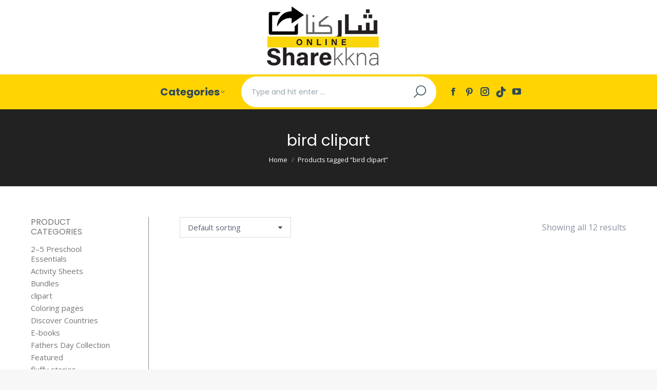

--- FILE ---
content_type: text/html; charset=UTF-8
request_url: https://sharekknaonline.com/product-tag/bird-clipart/
body_size: 33087
content:
<!DOCTYPE html>
<!--[if !(IE 6) | !(IE 7) | !(IE 8)  ]><!-->
<html lang="en-US" class="no-js">
<!--<![endif]-->
<head>
	<meta charset="UTF-8" />
				<meta name="viewport" content="width=device-width, initial-scale=1, maximum-scale=1, user-scalable=0"/>
			<meta name="theme-color" content="#000000"/>	<link rel="profile" href="https://gmpg.org/xfn/11" />
	<title>bird clipart &#8211; Sharekkna Online</title><link rel="preload" data-rocket-preload as="style" href="https://fonts.googleapis.com/css?family=Poppins%3Anormal%2Citalic%2C700%2C700italic%2C400%2C600%2Cbold%7CRoboto%3A400%2C600%2C700%7COpen%20Sans%3A400%2C600%2C700&#038;subset=devanagari%2Clatin%2Clatin-ext%2Cdevanagari%2Clatin%2Clatin-ext&#038;display=swap" /><link rel="stylesheet" href="https://fonts.googleapis.com/css?family=Poppins%3Anormal%2Citalic%2C700%2C700italic%2C400%2C600%2Cbold%7CRoboto%3A400%2C600%2C700%7COpen%20Sans%3A400%2C600%2C700&#038;subset=devanagari%2Clatin%2Clatin-ext%2Cdevanagari%2Clatin%2Clatin-ext&#038;display=swap" media="print" onload="this.media='all'" /><noscript><link rel="stylesheet" href="https://fonts.googleapis.com/css?family=Poppins%3Anormal%2Citalic%2C700%2C700italic%2C400%2C600%2Cbold%7CRoboto%3A400%2C600%2C700%7COpen%20Sans%3A400%2C600%2C700&#038;subset=devanagari%2Clatin%2Clatin-ext%2Cdevanagari%2Clatin%2Clatin-ext&#038;display=swap" /></noscript><noscript></noscript>
<meta name='robots' content='max-image-preview:large' />
<link rel='dns-prefetch' href='//maps.googleapis.com' />
<link rel='dns-prefetch' href='//fonts.googleapis.com' />
<link rel='dns-prefetch' href='//b3546442.smushcdn.com' />
<link rel='dns-prefetch' href='//hb.wpmucdn.com' />
<link href='https://fonts.gstatic.com' crossorigin rel='preconnect' />
<link href='//hb.wpmucdn.com' rel='preconnect' />
<link href='http://fonts.googleapis.com' rel='preconnect' />
<link href='//fonts.gstatic.com' crossorigin='' rel='preconnect' />
<link rel="alternate" type="application/rss+xml" title="Sharekkna Online &raquo; Feed" href="https://sharekknaonline.com/feed/" />
<link rel="alternate" type="application/rss+xml" title="Sharekkna Online &raquo; Comments Feed" href="https://sharekknaonline.com/comments/feed/" />
<link rel="alternate" type="application/rss+xml" title="Sharekkna Online &raquo; bird clipart Tag Feed" href="https://sharekknaonline.com/product-tag/bird-clipart/feed/" />
		<style>
			.lazyload,
			.lazyloading {
				max-width: 100%;
			}
		</style>
		<style id='wp-img-auto-sizes-contain-inline-css'>
img:is([sizes=auto i],[sizes^="auto," i]){contain-intrinsic-size:3000px 1500px}
/*# sourceURL=wp-img-auto-sizes-contain-inline-css */
</style>
<style id='wp-block-library-inline-css'>
:root{--wp-block-synced-color:#7a00df;--wp-block-synced-color--rgb:122,0,223;--wp-bound-block-color:var(--wp-block-synced-color);--wp-editor-canvas-background:#ddd;--wp-admin-theme-color:#007cba;--wp-admin-theme-color--rgb:0,124,186;--wp-admin-theme-color-darker-10:#006ba1;--wp-admin-theme-color-darker-10--rgb:0,107,160.5;--wp-admin-theme-color-darker-20:#005a87;--wp-admin-theme-color-darker-20--rgb:0,90,135;--wp-admin-border-width-focus:2px}@media (min-resolution:192dpi){:root{--wp-admin-border-width-focus:1.5px}}.wp-element-button{cursor:pointer}:root .has-very-light-gray-background-color{background-color:#eee}:root .has-very-dark-gray-background-color{background-color:#313131}:root .has-very-light-gray-color{color:#eee}:root .has-very-dark-gray-color{color:#313131}:root .has-vivid-green-cyan-to-vivid-cyan-blue-gradient-background{background:linear-gradient(135deg,#00d084,#0693e3)}:root .has-purple-crush-gradient-background{background:linear-gradient(135deg,#34e2e4,#4721fb 50%,#ab1dfe)}:root .has-hazy-dawn-gradient-background{background:linear-gradient(135deg,#faaca8,#dad0ec)}:root .has-subdued-olive-gradient-background{background:linear-gradient(135deg,#fafae1,#67a671)}:root .has-atomic-cream-gradient-background{background:linear-gradient(135deg,#fdd79a,#004a59)}:root .has-nightshade-gradient-background{background:linear-gradient(135deg,#330968,#31cdcf)}:root .has-midnight-gradient-background{background:linear-gradient(135deg,#020381,#2874fc)}:root{--wp--preset--font-size--normal:16px;--wp--preset--font-size--huge:42px}.has-regular-font-size{font-size:1em}.has-larger-font-size{font-size:2.625em}.has-normal-font-size{font-size:var(--wp--preset--font-size--normal)}.has-huge-font-size{font-size:var(--wp--preset--font-size--huge)}.has-text-align-center{text-align:center}.has-text-align-left{text-align:left}.has-text-align-right{text-align:right}.has-fit-text{white-space:nowrap!important}#end-resizable-editor-section{display:none}.aligncenter{clear:both}.items-justified-left{justify-content:flex-start}.items-justified-center{justify-content:center}.items-justified-right{justify-content:flex-end}.items-justified-space-between{justify-content:space-between}.screen-reader-text{border:0;clip-path:inset(50%);height:1px;margin:-1px;overflow:hidden;padding:0;position:absolute;width:1px;word-wrap:normal!important}.screen-reader-text:focus{background-color:#ddd;clip-path:none;color:#444;display:block;font-size:1em;height:auto;left:5px;line-height:normal;padding:15px 23px 14px;text-decoration:none;top:5px;width:auto;z-index:100000}html :where(.has-border-color){border-style:solid}html :where([style*=border-top-color]){border-top-style:solid}html :where([style*=border-right-color]){border-right-style:solid}html :where([style*=border-bottom-color]){border-bottom-style:solid}html :where([style*=border-left-color]){border-left-style:solid}html :where([style*=border-width]){border-style:solid}html :where([style*=border-top-width]){border-top-style:solid}html :where([style*=border-right-width]){border-right-style:solid}html :where([style*=border-bottom-width]){border-bottom-style:solid}html :where([style*=border-left-width]){border-left-style:solid}html :where(img[class*=wp-image-]){height:auto;max-width:100%}:where(figure){margin:0 0 1em}html :where(.is-position-sticky){--wp-admin--admin-bar--position-offset:var(--wp-admin--admin-bar--height,0px)}@media screen and (max-width:600px){html :where(.is-position-sticky){--wp-admin--admin-bar--position-offset:0px}}

/*# sourceURL=wp-block-library-inline-css */
</style><style id='wp-block-social-links-inline-css'>
.wp-block-social-links{background:none;box-sizing:border-box;margin-left:0;padding-left:0;padding-right:0;text-indent:0}.wp-block-social-links .wp-social-link a,.wp-block-social-links .wp-social-link a:hover{border-bottom:0;box-shadow:none;text-decoration:none}.wp-block-social-links .wp-social-link svg{height:1em;width:1em}.wp-block-social-links .wp-social-link span:not(.screen-reader-text){font-size:.65em;margin-left:.5em;margin-right:.5em}.wp-block-social-links.has-small-icon-size{font-size:16px}.wp-block-social-links,.wp-block-social-links.has-normal-icon-size{font-size:24px}.wp-block-social-links.has-large-icon-size{font-size:36px}.wp-block-social-links.has-huge-icon-size{font-size:48px}.wp-block-social-links.aligncenter{display:flex;justify-content:center}.wp-block-social-links.alignright{justify-content:flex-end}.wp-block-social-link{border-radius:9999px;display:block}@media not (prefers-reduced-motion){.wp-block-social-link{transition:transform .1s ease}}.wp-block-social-link{height:auto}.wp-block-social-link a{align-items:center;display:flex;line-height:0}.wp-block-social-link:hover{transform:scale(1.1)}.wp-block-social-links .wp-block-social-link.wp-social-link{display:inline-block;margin:0;padding:0}.wp-block-social-links .wp-block-social-link.wp-social-link .wp-block-social-link-anchor,.wp-block-social-links .wp-block-social-link.wp-social-link .wp-block-social-link-anchor svg,.wp-block-social-links .wp-block-social-link.wp-social-link .wp-block-social-link-anchor:active,.wp-block-social-links .wp-block-social-link.wp-social-link .wp-block-social-link-anchor:hover,.wp-block-social-links .wp-block-social-link.wp-social-link .wp-block-social-link-anchor:visited{color:currentColor;fill:currentColor}:where(.wp-block-social-links:not(.is-style-logos-only)) .wp-social-link{background-color:#f0f0f0;color:#444}:where(.wp-block-social-links:not(.is-style-logos-only)) .wp-social-link-amazon{background-color:#f90;color:#fff}:where(.wp-block-social-links:not(.is-style-logos-only)) .wp-social-link-bandcamp{background-color:#1ea0c3;color:#fff}:where(.wp-block-social-links:not(.is-style-logos-only)) .wp-social-link-behance{background-color:#0757fe;color:#fff}:where(.wp-block-social-links:not(.is-style-logos-only)) .wp-social-link-bluesky{background-color:#0a7aff;color:#fff}:where(.wp-block-social-links:not(.is-style-logos-only)) .wp-social-link-codepen{background-color:#1e1f26;color:#fff}:where(.wp-block-social-links:not(.is-style-logos-only)) .wp-social-link-deviantart{background-color:#02e49b;color:#fff}:where(.wp-block-social-links:not(.is-style-logos-only)) .wp-social-link-discord{background-color:#5865f2;color:#fff}:where(.wp-block-social-links:not(.is-style-logos-only)) .wp-social-link-dribbble{background-color:#e94c89;color:#fff}:where(.wp-block-social-links:not(.is-style-logos-only)) .wp-social-link-dropbox{background-color:#4280ff;color:#fff}:where(.wp-block-social-links:not(.is-style-logos-only)) .wp-social-link-etsy{background-color:#f45800;color:#fff}:where(.wp-block-social-links:not(.is-style-logos-only)) .wp-social-link-facebook{background-color:#0866ff;color:#fff}:where(.wp-block-social-links:not(.is-style-logos-only)) .wp-social-link-fivehundredpx{background-color:#000;color:#fff}:where(.wp-block-social-links:not(.is-style-logos-only)) .wp-social-link-flickr{background-color:#0461dd;color:#fff}:where(.wp-block-social-links:not(.is-style-logos-only)) .wp-social-link-foursquare{background-color:#e65678;color:#fff}:where(.wp-block-social-links:not(.is-style-logos-only)) .wp-social-link-github{background-color:#24292d;color:#fff}:where(.wp-block-social-links:not(.is-style-logos-only)) .wp-social-link-goodreads{background-color:#eceadd;color:#382110}:where(.wp-block-social-links:not(.is-style-logos-only)) .wp-social-link-google{background-color:#ea4434;color:#fff}:where(.wp-block-social-links:not(.is-style-logos-only)) .wp-social-link-gravatar{background-color:#1d4fc4;color:#fff}:where(.wp-block-social-links:not(.is-style-logos-only)) .wp-social-link-instagram{background-color:#f00075;color:#fff}:where(.wp-block-social-links:not(.is-style-logos-only)) .wp-social-link-lastfm{background-color:#e21b24;color:#fff}:where(.wp-block-social-links:not(.is-style-logos-only)) .wp-social-link-linkedin{background-color:#0d66c2;color:#fff}:where(.wp-block-social-links:not(.is-style-logos-only)) .wp-social-link-mastodon{background-color:#3288d4;color:#fff}:where(.wp-block-social-links:not(.is-style-logos-only)) .wp-social-link-medium{background-color:#000;color:#fff}:where(.wp-block-social-links:not(.is-style-logos-only)) .wp-social-link-meetup{background-color:#f6405f;color:#fff}:where(.wp-block-social-links:not(.is-style-logos-only)) .wp-social-link-patreon{background-color:#000;color:#fff}:where(.wp-block-social-links:not(.is-style-logos-only)) .wp-social-link-pinterest{background-color:#e60122;color:#fff}:where(.wp-block-social-links:not(.is-style-logos-only)) .wp-social-link-pocket{background-color:#ef4155;color:#fff}:where(.wp-block-social-links:not(.is-style-logos-only)) .wp-social-link-reddit{background-color:#ff4500;color:#fff}:where(.wp-block-social-links:not(.is-style-logos-only)) .wp-social-link-skype{background-color:#0478d7;color:#fff}:where(.wp-block-social-links:not(.is-style-logos-only)) .wp-social-link-snapchat{background-color:#fefc00;color:#fff;stroke:#000}:where(.wp-block-social-links:not(.is-style-logos-only)) .wp-social-link-soundcloud{background-color:#ff5600;color:#fff}:where(.wp-block-social-links:not(.is-style-logos-only)) .wp-social-link-spotify{background-color:#1bd760;color:#fff}:where(.wp-block-social-links:not(.is-style-logos-only)) .wp-social-link-telegram{background-color:#2aabee;color:#fff}:where(.wp-block-social-links:not(.is-style-logos-only)) .wp-social-link-threads{background-color:#000;color:#fff}:where(.wp-block-social-links:not(.is-style-logos-only)) .wp-social-link-tiktok{background-color:#000;color:#fff}:where(.wp-block-social-links:not(.is-style-logos-only)) .wp-social-link-tumblr{background-color:#011835;color:#fff}:where(.wp-block-social-links:not(.is-style-logos-only)) .wp-social-link-twitch{background-color:#6440a4;color:#fff}:where(.wp-block-social-links:not(.is-style-logos-only)) .wp-social-link-twitter{background-color:#1da1f2;color:#fff}:where(.wp-block-social-links:not(.is-style-logos-only)) .wp-social-link-vimeo{background-color:#1eb7ea;color:#fff}:where(.wp-block-social-links:not(.is-style-logos-only)) .wp-social-link-vk{background-color:#4680c2;color:#fff}:where(.wp-block-social-links:not(.is-style-logos-only)) .wp-social-link-wordpress{background-color:#3499cd;color:#fff}:where(.wp-block-social-links:not(.is-style-logos-only)) .wp-social-link-whatsapp{background-color:#25d366;color:#fff}:where(.wp-block-social-links:not(.is-style-logos-only)) .wp-social-link-x{background-color:#000;color:#fff}:where(.wp-block-social-links:not(.is-style-logos-only)) .wp-social-link-yelp{background-color:#d32422;color:#fff}:where(.wp-block-social-links:not(.is-style-logos-only)) .wp-social-link-youtube{background-color:red;color:#fff}:where(.wp-block-social-links.is-style-logos-only) .wp-social-link{background:none}:where(.wp-block-social-links.is-style-logos-only) .wp-social-link svg{height:1.25em;width:1.25em}:where(.wp-block-social-links.is-style-logos-only) .wp-social-link-amazon{color:#f90}:where(.wp-block-social-links.is-style-logos-only) .wp-social-link-bandcamp{color:#1ea0c3}:where(.wp-block-social-links.is-style-logos-only) .wp-social-link-behance{color:#0757fe}:where(.wp-block-social-links.is-style-logos-only) .wp-social-link-bluesky{color:#0a7aff}:where(.wp-block-social-links.is-style-logos-only) .wp-social-link-codepen{color:#1e1f26}:where(.wp-block-social-links.is-style-logos-only) .wp-social-link-deviantart{color:#02e49b}:where(.wp-block-social-links.is-style-logos-only) .wp-social-link-discord{color:#5865f2}:where(.wp-block-social-links.is-style-logos-only) .wp-social-link-dribbble{color:#e94c89}:where(.wp-block-social-links.is-style-logos-only) .wp-social-link-dropbox{color:#4280ff}:where(.wp-block-social-links.is-style-logos-only) .wp-social-link-etsy{color:#f45800}:where(.wp-block-social-links.is-style-logos-only) .wp-social-link-facebook{color:#0866ff}:where(.wp-block-social-links.is-style-logos-only) .wp-social-link-fivehundredpx{color:#000}:where(.wp-block-social-links.is-style-logos-only) .wp-social-link-flickr{color:#0461dd}:where(.wp-block-social-links.is-style-logos-only) .wp-social-link-foursquare{color:#e65678}:where(.wp-block-social-links.is-style-logos-only) .wp-social-link-github{color:#24292d}:where(.wp-block-social-links.is-style-logos-only) .wp-social-link-goodreads{color:#382110}:where(.wp-block-social-links.is-style-logos-only) .wp-social-link-google{color:#ea4434}:where(.wp-block-social-links.is-style-logos-only) .wp-social-link-gravatar{color:#1d4fc4}:where(.wp-block-social-links.is-style-logos-only) .wp-social-link-instagram{color:#f00075}:where(.wp-block-social-links.is-style-logos-only) .wp-social-link-lastfm{color:#e21b24}:where(.wp-block-social-links.is-style-logos-only) .wp-social-link-linkedin{color:#0d66c2}:where(.wp-block-social-links.is-style-logos-only) .wp-social-link-mastodon{color:#3288d4}:where(.wp-block-social-links.is-style-logos-only) .wp-social-link-medium{color:#000}:where(.wp-block-social-links.is-style-logos-only) .wp-social-link-meetup{color:#f6405f}:where(.wp-block-social-links.is-style-logos-only) .wp-social-link-patreon{color:#000}:where(.wp-block-social-links.is-style-logos-only) .wp-social-link-pinterest{color:#e60122}:where(.wp-block-social-links.is-style-logos-only) .wp-social-link-pocket{color:#ef4155}:where(.wp-block-social-links.is-style-logos-only) .wp-social-link-reddit{color:#ff4500}:where(.wp-block-social-links.is-style-logos-only) .wp-social-link-skype{color:#0478d7}:where(.wp-block-social-links.is-style-logos-only) .wp-social-link-snapchat{color:#fff;stroke:#000}:where(.wp-block-social-links.is-style-logos-only) .wp-social-link-soundcloud{color:#ff5600}:where(.wp-block-social-links.is-style-logos-only) .wp-social-link-spotify{color:#1bd760}:where(.wp-block-social-links.is-style-logos-only) .wp-social-link-telegram{color:#2aabee}:where(.wp-block-social-links.is-style-logos-only) .wp-social-link-threads{color:#000}:where(.wp-block-social-links.is-style-logos-only) .wp-social-link-tiktok{color:#000}:where(.wp-block-social-links.is-style-logos-only) .wp-social-link-tumblr{color:#011835}:where(.wp-block-social-links.is-style-logos-only) .wp-social-link-twitch{color:#6440a4}:where(.wp-block-social-links.is-style-logos-only) .wp-social-link-twitter{color:#1da1f2}:where(.wp-block-social-links.is-style-logos-only) .wp-social-link-vimeo{color:#1eb7ea}:where(.wp-block-social-links.is-style-logos-only) .wp-social-link-vk{color:#4680c2}:where(.wp-block-social-links.is-style-logos-only) .wp-social-link-whatsapp{color:#25d366}:where(.wp-block-social-links.is-style-logos-only) .wp-social-link-wordpress{color:#3499cd}:where(.wp-block-social-links.is-style-logos-only) .wp-social-link-x{color:#000}:where(.wp-block-social-links.is-style-logos-only) .wp-social-link-yelp{color:#d32422}:where(.wp-block-social-links.is-style-logos-only) .wp-social-link-youtube{color:red}.wp-block-social-links.is-style-pill-shape .wp-social-link{width:auto}:root :where(.wp-block-social-links .wp-social-link a){padding:.25em}:root :where(.wp-block-social-links.is-style-logos-only .wp-social-link a){padding:0}:root :where(.wp-block-social-links.is-style-pill-shape .wp-social-link a){padding-left:.6666666667em;padding-right:.6666666667em}.wp-block-social-links:not(.has-icon-color):not(.has-icon-background-color) .wp-social-link-snapchat .wp-block-social-link-label{color:#000}
/*# sourceURL=https://sharekknaonline.com/wp-includes/blocks/social-links/style.min.css */
</style>
<link rel='stylesheet' id='wc-blocks-style-css' href='https://hb.wpmucdn.com/sharekknaonline.com/3a2049d3-2e43-48c5-862b-d9d79e8d45f3.css' media='all' />
<style id='global-styles-inline-css'>
:root{--wp--preset--aspect-ratio--square: 1;--wp--preset--aspect-ratio--4-3: 4/3;--wp--preset--aspect-ratio--3-4: 3/4;--wp--preset--aspect-ratio--3-2: 3/2;--wp--preset--aspect-ratio--2-3: 2/3;--wp--preset--aspect-ratio--16-9: 16/9;--wp--preset--aspect-ratio--9-16: 9/16;--wp--preset--color--black: #000000;--wp--preset--color--cyan-bluish-gray: #abb8c3;--wp--preset--color--white: #FFF;--wp--preset--color--pale-pink: #f78da7;--wp--preset--color--vivid-red: #cf2e2e;--wp--preset--color--luminous-vivid-orange: #ff6900;--wp--preset--color--luminous-vivid-amber: #fcb900;--wp--preset--color--light-green-cyan: #7bdcb5;--wp--preset--color--vivid-green-cyan: #00d084;--wp--preset--color--pale-cyan-blue: #8ed1fc;--wp--preset--color--vivid-cyan-blue: #0693e3;--wp--preset--color--vivid-purple: #9b51e0;--wp--preset--color--accent: #000000;--wp--preset--color--dark-gray: #111;--wp--preset--color--light-gray: #767676;--wp--preset--gradient--vivid-cyan-blue-to-vivid-purple: linear-gradient(135deg,rgb(6,147,227) 0%,rgb(155,81,224) 100%);--wp--preset--gradient--light-green-cyan-to-vivid-green-cyan: linear-gradient(135deg,rgb(122,220,180) 0%,rgb(0,208,130) 100%);--wp--preset--gradient--luminous-vivid-amber-to-luminous-vivid-orange: linear-gradient(135deg,rgb(252,185,0) 0%,rgb(255,105,0) 100%);--wp--preset--gradient--luminous-vivid-orange-to-vivid-red: linear-gradient(135deg,rgb(255,105,0) 0%,rgb(207,46,46) 100%);--wp--preset--gradient--very-light-gray-to-cyan-bluish-gray: linear-gradient(135deg,rgb(238,238,238) 0%,rgb(169,184,195) 100%);--wp--preset--gradient--cool-to-warm-spectrum: linear-gradient(135deg,rgb(74,234,220) 0%,rgb(151,120,209) 20%,rgb(207,42,186) 40%,rgb(238,44,130) 60%,rgb(251,105,98) 80%,rgb(254,248,76) 100%);--wp--preset--gradient--blush-light-purple: linear-gradient(135deg,rgb(255,206,236) 0%,rgb(152,150,240) 100%);--wp--preset--gradient--blush-bordeaux: linear-gradient(135deg,rgb(254,205,165) 0%,rgb(254,45,45) 50%,rgb(107,0,62) 100%);--wp--preset--gradient--luminous-dusk: linear-gradient(135deg,rgb(255,203,112) 0%,rgb(199,81,192) 50%,rgb(65,88,208) 100%);--wp--preset--gradient--pale-ocean: linear-gradient(135deg,rgb(255,245,203) 0%,rgb(182,227,212) 50%,rgb(51,167,181) 100%);--wp--preset--gradient--electric-grass: linear-gradient(135deg,rgb(202,248,128) 0%,rgb(113,206,126) 100%);--wp--preset--gradient--midnight: linear-gradient(135deg,rgb(2,3,129) 0%,rgb(40,116,252) 100%);--wp--preset--font-size--small: 13px;--wp--preset--font-size--medium: 20px;--wp--preset--font-size--large: 36px;--wp--preset--font-size--x-large: 42px;--wp--preset--spacing--20: 0.44rem;--wp--preset--spacing--30: 0.67rem;--wp--preset--spacing--40: 1rem;--wp--preset--spacing--50: 1.5rem;--wp--preset--spacing--60: 2.25rem;--wp--preset--spacing--70: 3.38rem;--wp--preset--spacing--80: 5.06rem;--wp--preset--shadow--natural: 6px 6px 9px rgba(0, 0, 0, 0.2);--wp--preset--shadow--deep: 12px 12px 50px rgba(0, 0, 0, 0.4);--wp--preset--shadow--sharp: 6px 6px 0px rgba(0, 0, 0, 0.2);--wp--preset--shadow--outlined: 6px 6px 0px -3px rgb(255, 255, 255), 6px 6px rgb(0, 0, 0);--wp--preset--shadow--crisp: 6px 6px 0px rgb(0, 0, 0);}:where(.is-layout-flex){gap: 0.5em;}:where(.is-layout-grid){gap: 0.5em;}body .is-layout-flex{display: flex;}.is-layout-flex{flex-wrap: wrap;align-items: center;}.is-layout-flex > :is(*, div){margin: 0;}body .is-layout-grid{display: grid;}.is-layout-grid > :is(*, div){margin: 0;}:where(.wp-block-columns.is-layout-flex){gap: 2em;}:where(.wp-block-columns.is-layout-grid){gap: 2em;}:where(.wp-block-post-template.is-layout-flex){gap: 1.25em;}:where(.wp-block-post-template.is-layout-grid){gap: 1.25em;}.has-black-color{color: var(--wp--preset--color--black) !important;}.has-cyan-bluish-gray-color{color: var(--wp--preset--color--cyan-bluish-gray) !important;}.has-white-color{color: var(--wp--preset--color--white) !important;}.has-pale-pink-color{color: var(--wp--preset--color--pale-pink) !important;}.has-vivid-red-color{color: var(--wp--preset--color--vivid-red) !important;}.has-luminous-vivid-orange-color{color: var(--wp--preset--color--luminous-vivid-orange) !important;}.has-luminous-vivid-amber-color{color: var(--wp--preset--color--luminous-vivid-amber) !important;}.has-light-green-cyan-color{color: var(--wp--preset--color--light-green-cyan) !important;}.has-vivid-green-cyan-color{color: var(--wp--preset--color--vivid-green-cyan) !important;}.has-pale-cyan-blue-color{color: var(--wp--preset--color--pale-cyan-blue) !important;}.has-vivid-cyan-blue-color{color: var(--wp--preset--color--vivid-cyan-blue) !important;}.has-vivid-purple-color{color: var(--wp--preset--color--vivid-purple) !important;}.has-black-background-color{background-color: var(--wp--preset--color--black) !important;}.has-cyan-bluish-gray-background-color{background-color: var(--wp--preset--color--cyan-bluish-gray) !important;}.has-white-background-color{background-color: var(--wp--preset--color--white) !important;}.has-pale-pink-background-color{background-color: var(--wp--preset--color--pale-pink) !important;}.has-vivid-red-background-color{background-color: var(--wp--preset--color--vivid-red) !important;}.has-luminous-vivid-orange-background-color{background-color: var(--wp--preset--color--luminous-vivid-orange) !important;}.has-luminous-vivid-amber-background-color{background-color: var(--wp--preset--color--luminous-vivid-amber) !important;}.has-light-green-cyan-background-color{background-color: var(--wp--preset--color--light-green-cyan) !important;}.has-vivid-green-cyan-background-color{background-color: var(--wp--preset--color--vivid-green-cyan) !important;}.has-pale-cyan-blue-background-color{background-color: var(--wp--preset--color--pale-cyan-blue) !important;}.has-vivid-cyan-blue-background-color{background-color: var(--wp--preset--color--vivid-cyan-blue) !important;}.has-vivid-purple-background-color{background-color: var(--wp--preset--color--vivid-purple) !important;}.has-black-border-color{border-color: var(--wp--preset--color--black) !important;}.has-cyan-bluish-gray-border-color{border-color: var(--wp--preset--color--cyan-bluish-gray) !important;}.has-white-border-color{border-color: var(--wp--preset--color--white) !important;}.has-pale-pink-border-color{border-color: var(--wp--preset--color--pale-pink) !important;}.has-vivid-red-border-color{border-color: var(--wp--preset--color--vivid-red) !important;}.has-luminous-vivid-orange-border-color{border-color: var(--wp--preset--color--luminous-vivid-orange) !important;}.has-luminous-vivid-amber-border-color{border-color: var(--wp--preset--color--luminous-vivid-amber) !important;}.has-light-green-cyan-border-color{border-color: var(--wp--preset--color--light-green-cyan) !important;}.has-vivid-green-cyan-border-color{border-color: var(--wp--preset--color--vivid-green-cyan) !important;}.has-pale-cyan-blue-border-color{border-color: var(--wp--preset--color--pale-cyan-blue) !important;}.has-vivid-cyan-blue-border-color{border-color: var(--wp--preset--color--vivid-cyan-blue) !important;}.has-vivid-purple-border-color{border-color: var(--wp--preset--color--vivid-purple) !important;}.has-vivid-cyan-blue-to-vivid-purple-gradient-background{background: var(--wp--preset--gradient--vivid-cyan-blue-to-vivid-purple) !important;}.has-light-green-cyan-to-vivid-green-cyan-gradient-background{background: var(--wp--preset--gradient--light-green-cyan-to-vivid-green-cyan) !important;}.has-luminous-vivid-amber-to-luminous-vivid-orange-gradient-background{background: var(--wp--preset--gradient--luminous-vivid-amber-to-luminous-vivid-orange) !important;}.has-luminous-vivid-orange-to-vivid-red-gradient-background{background: var(--wp--preset--gradient--luminous-vivid-orange-to-vivid-red) !important;}.has-very-light-gray-to-cyan-bluish-gray-gradient-background{background: var(--wp--preset--gradient--very-light-gray-to-cyan-bluish-gray) !important;}.has-cool-to-warm-spectrum-gradient-background{background: var(--wp--preset--gradient--cool-to-warm-spectrum) !important;}.has-blush-light-purple-gradient-background{background: var(--wp--preset--gradient--blush-light-purple) !important;}.has-blush-bordeaux-gradient-background{background: var(--wp--preset--gradient--blush-bordeaux) !important;}.has-luminous-dusk-gradient-background{background: var(--wp--preset--gradient--luminous-dusk) !important;}.has-pale-ocean-gradient-background{background: var(--wp--preset--gradient--pale-ocean) !important;}.has-electric-grass-gradient-background{background: var(--wp--preset--gradient--electric-grass) !important;}.has-midnight-gradient-background{background: var(--wp--preset--gradient--midnight) !important;}.has-small-font-size{font-size: var(--wp--preset--font-size--small) !important;}.has-medium-font-size{font-size: var(--wp--preset--font-size--medium) !important;}.has-large-font-size{font-size: var(--wp--preset--font-size--large) !important;}.has-x-large-font-size{font-size: var(--wp--preset--font-size--x-large) !important;}
/*# sourceURL=global-styles-inline-css */
</style>
<style id='core-block-supports-inline-css'>
.wp-container-core-social-links-is-layout-fc43baa9{flex-wrap:nowrap;flex-direction:column;align-items:flex-start;}
/*# sourceURL=core-block-supports-inline-css */
</style>

<style id='classic-theme-styles-inline-css'>
/*! This file is auto-generated */
.wp-block-button__link{color:#fff;background-color:#32373c;border-radius:9999px;box-shadow:none;text-decoration:none;padding:calc(.667em + 2px) calc(1.333em + 2px);font-size:1.125em}.wp-block-file__button{background:#32373c;color:#fff;text-decoration:none}
/*# sourceURL=/wp-includes/css/classic-themes.min.css */
</style>
<style id='woocommerce-inline-inline-css'>
.woocommerce form .form-row .required { visibility: visible; }
/*# sourceURL=woocommerce-inline-inline-css */
</style>
<link rel='stylesheet' id='the7-font-css' href='https://hb.wpmucdn.com/sharekknaonline.com/c7b0aa6c-d00a-45cb-bd81-f490ba070767.css' media='all' />
<link rel='stylesheet' id='the7-awesome-fonts-css' href='https://hb.wpmucdn.com/sharekknaonline.com/be48a971-3f6f-4b67-846a-e0eb5ecd0ed9.css' media='all' />
<link rel='stylesheet' id='the7-the7-feather-css' href='https://hb.wpmucdn.com/sharekknaonline.com/c2acbaf0-c2dc-409c-a447-6f1269d6d19b.css' media='all' />

<link rel='stylesheet' id='dt-main-css' href='https://hb.wpmucdn.com/sharekknaonline.com/09f34b50-de23-4352-ac41-e308c3daf78f.css' media='all' />
<link rel='stylesheet' id='the7-custom-scrollbar-css' href='https://hb.wpmucdn.com/sharekknaonline.com/0d3a74b6-c684-4403-8ec1-d77b7a3e0aa5.css' media='all' />
<link rel='stylesheet' id='the7-wpbakery-css' href='https://hb.wpmucdn.com/sharekknaonline.com/b42da158-bf11-4701-a3b3-0553a8b4a6e9.css' media='all' />
<link rel='stylesheet' id='the7-core-css' href='https://hb.wpmucdn.com/sharekknaonline.com/05c17dc5-6dc3-4005-a5ba-8b8177424ecf.css' media='all' />
<link rel='stylesheet' id='the7-css-vars-css' href='https://hb.wpmucdn.com/sharekknaonline.com/173fbb9c-cb87-4af9-9492-2bd886070962.css' media='all' />
<link rel='stylesheet' id='dt-custom-css' href='https://hb.wpmucdn.com/sharekknaonline.com/9788103a-ef2f-445f-83fd-5bb51cdf2e98.css' media='all' />
<link rel='stylesheet' id='wc-dt-custom-css' href='https://sharekknaonline.com/wp-content/cache/background-css/1/hb.wpmucdn.com/sharekknaonline.com/84a916e3-bfde-41d1-b915-60dd6802d4a6.css?wpr_t=1768978890' media='all' />
<link rel='stylesheet' id='dt-media-css' href='https://hb.wpmucdn.com/sharekknaonline.com/f26be4b9-03db-4b07-804f-e061b93ea3f4.css' media='all' />
<link rel='stylesheet' id='the7-mega-menu-css' href='https://hb.wpmucdn.com/sharekknaonline.com/a0c18c0c-88c9-41fb-adb9-d768e0da4b9a.css' media='all' />
<link rel='stylesheet' id='the7-elements-albums-portfolio-css' href='https://hb.wpmucdn.com/sharekknaonline.com/7a602e06-d599-44d4-a73c-1b85d8a4d724.css' media='all' />
<link rel='stylesheet' id='the7-elements-css' href='https://hb.wpmucdn.com/sharekknaonline.com/cd0a7339-dccf-42d8-a445-47d8369581b4.css' media='all' />
<link rel='stylesheet' id='style-css' href='https://hb.wpmucdn.com/sharekknaonline.com/b301bbe3-3261-4c9a-96a3-0553249bd40c.css' media='all' />
<link rel='stylesheet' id='ultimate-vc-addons-style-min-css' href='https://sharekknaonline.com/wp-content/cache/background-css/1/hb.wpmucdn.com/sharekknaonline.com/6800c235-c423-4bdc-89ad-bb96517ab5df.css?wpr_t=1768978893' media='all' />
<link rel='stylesheet' id='ultimate-vc-addons-icons-css' href='https://hb.wpmucdn.com/sharekknaonline.com/c16783d4-94c4-43b2-9f81-05fa19ae1c42.css' media='all' />
<link rel='stylesheet' id='ultimate-vc-addons-vidcons-css' href='https://hb.wpmucdn.com/sharekknaonline.com/4176b0ee-c368-4959-b20a-53f81fb0c8f0.css' media='all' />

<script type="wphb-delay-type" src="https://hb.wpmucdn.com/sharekknaonline.com/50f41ff2-c80d-4eb0-b788-7024fe593f57.js" id="jquery-core-js"></script>
<script type="wphb-delay-type" src="https://hb.wpmucdn.com/sharekknaonline.com/db428d32-c1ce-4dbf-aeae-bf9a33fb1b01.js" id="jquery-migrate-js"></script>
<script type="wphb-delay-type" src="https://hb.wpmucdn.com/sharekknaonline.com/b902128e-1463-4d27-aa4c-b048c747d147.js" id="wc-jquery-blockui-js"></script>
<script id="wc-add-to-cart-js-extra">
var wc_add_to_cart_params = {"ajax_url":"/wp-admin/admin-ajax.php","wc_ajax_url":"/?wc-ajax=%%endpoint%%","i18n_view_cart":"View cart","cart_url":"https://sharekknaonline.com/shop/cart/","is_cart":"","cart_redirect_after_add":"no"};
//# sourceURL=wc-add-to-cart-js-extra
</script>
<script type="wphb-delay-type" src="https://hb.wpmucdn.com/sharekknaonline.com/1107a610-a984-4b07-a182-fc372ab8e19c.js" id="wc-add-to-cart-js"></script>
<script type="wphb-delay-type" src="https://hb.wpmucdn.com/sharekknaonline.com/6d60bcbc-fc0f-4a77-93c3-47469aaa8d51.js" id="wc-js-cookie-js"></script>
<script id="woocommerce-js-extra">
var woocommerce_params = {"ajax_url":"/wp-admin/admin-ajax.php","wc_ajax_url":"/?wc-ajax=%%endpoint%%","i18n_password_show":"Show password","i18n_password_hide":"Hide password"};
//# sourceURL=woocommerce-js-extra
</script>
<script type="wphb-delay-type" src="https://hb.wpmucdn.com/sharekknaonline.com/e0b3fa5e-23a8-45fe-b721-4148741421d3.js" id="woocommerce-js"></script>
<script type="wphb-delay-type" src="https://hb.wpmucdn.com/sharekknaonline.com/3482e4e3-2fed-4ae9-a326-094a1f00d9b2.js" id="vc_woocommerce-add-to-cart-js-js"></script>
<script id="WCPAY_ASSETS-js-extra">
var wcpayAssets = {"url":"https://sharekknaonline.com/wp-content/plugins/woocommerce-payments/dist/"};
//# sourceURL=WCPAY_ASSETS-js-extra
</script>
<script id="dt-above-fold-js-extra">
var dtLocal = {"themeUrl":"https://sharekknaonline.com/wp-content/themes/dt-the7","passText":"To view this protected post, enter the password below:","moreButtonText":{"loading":"Loading...","loadMore":"Load more"},"postID":"50480","ajaxurl":"https://sharekknaonline.com/wp-admin/admin-ajax.php","REST":{"baseUrl":"https://sharekknaonline.com/wp-json/the7/v1","endpoints":{"sendMail":"/send-mail"}},"contactMessages":{"required":"One or more fields have an error. Please check and try again.","terms":"Please accept the privacy policy.","fillTheCaptchaError":"Please, fill the captcha."},"captchaSiteKey":"","ajaxNonce":"6c35cd8282","pageData":{"type":"archive","template":null,"layout":"masonry"},"themeSettings":{"smoothScroll":"off","lazyLoading":false,"desktopHeader":{"height":140},"ToggleCaptionEnabled":"disabled","ToggleCaption":"Navigation","floatingHeader":{"showAfter":94,"showMenu":false,"height":150,"logo":{"showLogo":true,"html":"\u003Cimg class=\" preload-me\" src=\"https://sharekknaonline.com/wp-content/uploads/2024/01/logo.png\" srcset=\"https://sharekknaonline.com/wp-content/uploads/2024/01/logo.png 267w, https://sharekknaonline.com/wp-content/uploads/2024/01/logo.png 267w\" width=\"267\" height=\"125\"   sizes=\"267px\" alt=\"Sharekkna Online\" /\u003E","url":"https://sharekknaonline.com/"}},"topLine":{"floatingTopLine":{"logo":{"showLogo":false,"html":""}}},"mobileHeader":{"firstSwitchPoint":860,"secondSwitchPoint":600,"firstSwitchPointHeight":60,"secondSwitchPointHeight":60,"mobileToggleCaptionEnabled":"disabled","mobileToggleCaption":"Menu"},"stickyMobileHeaderFirstSwitch":{"logo":{"html":"\u003Cimg class=\" preload-me\" src=\"https://sharekknaonline.com/wp-content/uploads/2024/02/logo-mobile.png\" srcset=\"https://sharekknaonline.com/wp-content/uploads/2024/02/logo-mobile.png 130w, https://sharekknaonline.com/wp-content/uploads/2024/02/logo-mobile.png 130w\" width=\"130\" height=\"61\"   sizes=\"130px\" alt=\"Sharekkna Online\" /\u003E"}},"stickyMobileHeaderSecondSwitch":{"logo":{"html":"\u003Cimg class=\" preload-me\" src=\"https://sharekknaonline.com/wp-content/uploads/2024/02/logo-mobile.png\" srcset=\"https://sharekknaonline.com/wp-content/uploads/2024/02/logo-mobile.png 130w, https://sharekknaonline.com/wp-content/uploads/2024/02/logo-mobile.png 130w\" width=\"130\" height=\"61\"   sizes=\"130px\" alt=\"Sharekkna Online\" /\u003E"}},"sidebar":{"switchPoint":992},"boxedWidth":"1280px"},"VCMobileScreenWidth":"778","wcCartFragmentHash":"e8612b3c1377655879839732a96fb380"};
var dtShare = {"shareButtonText":{"facebook":"Share on Facebook","twitter":"Share on X","pinterest":"Pin it","linkedin":"Share on Linkedin","whatsapp":"Share on Whatsapp"},"overlayOpacity":"85"};
//# sourceURL=dt-above-fold-js-extra
</script>
<script type="wphb-delay-type" src="https://hb.wpmucdn.com/sharekknaonline.com/86fe69ce-e06d-4239-97d7-825923725df7.js" id="dt-above-fold-js"></script>
<script type="wphb-delay-type" src="https://hb.wpmucdn.com/sharekknaonline.com/7a0a74b6-262e-42ab-b52b-0d90295e0475.js" id="dt-woocommerce-js"></script>
<script src="https://hb.wpmucdn.com/sharekknaonline.com/f2e450fc-891b-48be-9edf-b54a963c7d8a.js" id="ultimate-vc-addons-modernizr-js"></script>
<script type="wphb-delay-type" src="https://hb.wpmucdn.com/sharekknaonline.com/100f05cd-2814-43a1-ad69-5299c1d991c8.js" id="jquery_ui-js"></script>
<script type="wphb-delay-type" src="https://maps.googleapis.com/maps/api/js" id="ultimate-vc-addons-googleapis-js"></script>
<script type="wphb-delay-type" src="https://hb.wpmucdn.com/sharekknaonline.com/774b11ca-5772-4de9-9bfc-9ed6bcb7514b.js" id="jquery-ui-core-js"></script>
<script type="wphb-delay-type" src="https://hb.wpmucdn.com/sharekknaonline.com/5f4320db-024a-44be-9f5f-b97398952227.js" id="jquery-ui-mouse-js"></script>
<script type="wphb-delay-type" src="https://hb.wpmucdn.com/sharekknaonline.com/2bb8a73d-a97e-49db-9c0d-49946eb08a30.js" id="jquery-ui-slider-js"></script>
<script type="wphb-delay-type" src="https://hb.wpmucdn.com/sharekknaonline.com/fb69851f-3834-4bd1-8fc9-799731db61d4.js" id="ultimate-vc-addons_range_tick-js"></script>
<script type="wphb-delay-type" src="https://hb.wpmucdn.com/sharekknaonline.com/a1e1b366-6e5e-42f7-81df-6224672bb00d.js" id="ultimate-vc-addons-script-js"></script>
<script type="wphb-delay-type" src="https://hb.wpmucdn.com/sharekknaonline.com/41488d88-ebc3-4d30-9807-28f9673f547b.js" id="ultimate-vc-addons-modal-all-js"></script>
<script type="wphb-delay-type" src="https://hb.wpmucdn.com/sharekknaonline.com/2bf6ce0a-32f1-4d32-a8a2-c096e78951c6.js" id="ultimate-vc-addons-jquery.shake-js"></script>
<script type="wphb-delay-type" src="https://hb.wpmucdn.com/sharekknaonline.com/5cce6803-3617-453e-82f2-0b89d26fa7d1.js" id="ultimate-vc-addons-jquery.vhparallax-js"></script>
<script type="wphb-delay-type" src="https://hb.wpmucdn.com/sharekknaonline.com/d9f3d2ca-aaa7-4249-9bf1-0f30895c766c.js" id="ultimate-vc-addons-row-bg-js"></script>
<script type="wphb-delay-type" src="https://hb.wpmucdn.com/sharekknaonline.com/4b77ffe5-19ad-4ce0-b0ad-41cb208656d1.js" id="ultimate-vc-addons-jquery.ytplayer-js"></script>
<script type="wphb-delay-type"></script><link rel="https://api.w.org/" href="https://sharekknaonline.com/wp-json/" /><link rel="alternate" title="JSON" type="application/json" href="https://sharekknaonline.com/wp-json/wp/v2/product_tag/1151" /><link rel="EditURI" type="application/rsd+xml" title="RSD" href="https://sharekknaonline.com/xmlrpc.php?rsd" />
<meta name="generator" content="WordPress 6.9" />
<meta name="generator" content="WooCommerce 10.4.3" />
		<script type="wphb-delay-type">
			document.documentElement.className = document.documentElement.className.replace('no-js', 'js');
		</script>
				<style>
			.no-js img.lazyload {
				display: none;
			}

			figure.wp-block-image img.lazyloading {
				min-width: 150px;
			}

			.lazyload,
			.lazyloading {
				--smush-placeholder-width: 100px;
				--smush-placeholder-aspect-ratio: 1/1;
				width: var(--smush-image-width, var(--smush-placeholder-width)) !important;
				aspect-ratio: var(--smush-image-aspect-ratio, var(--smush-placeholder-aspect-ratio)) !important;
			}

						.lazyload, .lazyloading {
				opacity: 0;
			}

			.lazyloaded {
				opacity: 1;
				transition: opacity 400ms;
				transition-delay: 0ms;
			}

					</style>
			<noscript><style>.woocommerce-product-gallery{ opacity: 1 !important; }</style></noscript>
	<meta name="generator" content="Powered by WPBakery Page Builder - drag and drop page builder for WordPress."/>
<meta name="generator" content="Powered by Slider Revolution 6.7.38 - responsive, Mobile-Friendly Slider Plugin for WordPress with comfortable drag and drop interface." />
<link rel="icon" href="https://b3546442.smushcdn.com/3546442/wp-content/uploads/2024/01/16.png?lossy=2&strip=1&webp=1" type="image/png" sizes="16x16"/><link rel="icon" href="https://b3546442.smushcdn.com/3546442/wp-content/uploads/2024/01/32.png?lossy=2&strip=1&webp=1" type="image/png" sizes="32x32"/><link rel="apple-touch-icon" href="https://b3546442.smushcdn.com/3546442/wp-content/uploads/2024/01/57.png?lossy=2&strip=1&webp=1"><link rel="apple-touch-icon" sizes="76x76" href="https://b3546442.smushcdn.com/3546442/wp-content/uploads/2024/01/57.png?lossy=2&strip=1&webp=1"><link rel="apple-touch-icon" sizes="120x120" href="https://b3546442.smushcdn.com/3546442/wp-content/uploads/2024/01/114.png?lossy=2&strip=1&webp=1"><link rel="apple-touch-icon" sizes="152x152" href="https://b3546442.smushcdn.com/3546442/wp-content/uploads/2024/01/114.png?lossy=2&strip=1&webp=1"><script type="wphb-delay-type">function setREVStartSize(e){
			//window.requestAnimationFrame(function() {
				window.RSIW = window.RSIW===undefined ? window.innerWidth : window.RSIW;
				window.RSIH = window.RSIH===undefined ? window.innerHeight : window.RSIH;
				try {
					var pw = document.getElementById(e.c).parentNode.offsetWidth,
						newh;
					pw = pw===0 || isNaN(pw) || (e.l=="fullwidth" || e.layout=="fullwidth") ? window.RSIW : pw;
					e.tabw = e.tabw===undefined ? 0 : parseInt(e.tabw);
					e.thumbw = e.thumbw===undefined ? 0 : parseInt(e.thumbw);
					e.tabh = e.tabh===undefined ? 0 : parseInt(e.tabh);
					e.thumbh = e.thumbh===undefined ? 0 : parseInt(e.thumbh);
					e.tabhide = e.tabhide===undefined ? 0 : parseInt(e.tabhide);
					e.thumbhide = e.thumbhide===undefined ? 0 : parseInt(e.thumbhide);
					e.mh = e.mh===undefined || e.mh=="" || e.mh==="auto" ? 0 : parseInt(e.mh,0);
					if(e.layout==="fullscreen" || e.l==="fullscreen")
						newh = Math.max(e.mh,window.RSIH);
					else{
						e.gw = Array.isArray(e.gw) ? e.gw : [e.gw];
						for (var i in e.rl) if (e.gw[i]===undefined || e.gw[i]===0) e.gw[i] = e.gw[i-1];
						e.gh = e.el===undefined || e.el==="" || (Array.isArray(e.el) && e.el.length==0)? e.gh : e.el;
						e.gh = Array.isArray(e.gh) ? e.gh : [e.gh];
						for (var i in e.rl) if (e.gh[i]===undefined || e.gh[i]===0) e.gh[i] = e.gh[i-1];
											
						var nl = new Array(e.rl.length),
							ix = 0,
							sl;
						e.tabw = e.tabhide>=pw ? 0 : e.tabw;
						e.thumbw = e.thumbhide>=pw ? 0 : e.thumbw;
						e.tabh = e.tabhide>=pw ? 0 : e.tabh;
						e.thumbh = e.thumbhide>=pw ? 0 : e.thumbh;
						for (var i in e.rl) nl[i] = e.rl[i]<window.RSIW ? 0 : e.rl[i];
						sl = nl[0];
						for (var i in nl) if (sl>nl[i] && nl[i]>0) { sl = nl[i]; ix=i;}
						var m = pw>(e.gw[ix]+e.tabw+e.thumbw) ? 1 : (pw-(e.tabw+e.thumbw)) / (e.gw[ix]);
						newh =  (e.gh[ix] * m) + (e.tabh + e.thumbh);
					}
					var el = document.getElementById(e.c);
					if (el!==null && el) el.style.height = newh+"px";
					el = document.getElementById(e.c+"_wrapper");
					if (el!==null && el) {
						el.style.height = newh+"px";
						el.style.display = "block";
					}
				} catch(e){
					console.log("Failure at Presize of Slider:" + e)
				}
			//});
		  };</script>
<noscript><style> .wpb_animate_when_almost_visible { opacity: 1; }</style></noscript><!-- Google tag (gtag.js) -->
<script type="wphb-delay-type" async src="https://www.googletagmanager.com/gtag/js?id=G-QZV49VEHN0"></script>
<script type="wphb-delay-type">
  window.dataLayer = window.dataLayer || [];
  function gtag(){dataLayer.push(arguments);}
  gtag('js', new Date());

  gtag('config', 'G-QZV49VEHN0');
</script>




<!-- Meta Pixel Code -->
<script type="wphb-delay-type">
!function(f,b,e,v,n,t,s)
{if(f.fbq)return;n=f.fbq=function(){n.callMethod?
n.callMethod.apply(n,arguments):n.queue.push(arguments)};
if(!f._fbq)f._fbq=n;n.push=n;n.loaded=!0;n.version='2.0';
n.queue=[];t=b.createElement(e);t.async=!0;
t.src=v;s=b.getElementsByTagName(e)[0];
s.parentNode.insertBefore(t,s)}(window, document,'script',
'https://connect.facebook.net/en_US/fbevents.js');
fbq('init', '1652596548758361');
fbq('track', 'PageView');
</script>
<noscript><img height="1" width="1" style="display:none"
src="https://www.facebook.com/tr?id=1652596548758361&ev=PageView&noscript=1"
/></noscript>
<!-- End Meta Pixel Code -->





<meta name="p:domain_verify" content="c22514f875f242ba551f8363db5b49c9"/><style id='the7-custom-inline-css' type='text/css'>
.sub-nav .menu-item i.fa,
.sub-nav .menu-item i.fas,
.sub-nav .menu-item i.far,
.sub-nav .menu-item i.fab {
	text-align: center;
	width: 1.25em;
}


.single-product .product_meta {
    display: none;
}


.tiktok .soc-font-icon:before, .dt-icon-tiktok:before {
    content: "\e07b";
}
.tiktok .soc-font-icon{
    font-family: "Font Awesome 5 Brands" !important;
    font-weight:900;
}

</style>
<link rel='stylesheet' id='wc-stripe-blocks-checkout-style-css' href='https://hb.wpmucdn.com/sharekknaonline.com/e2d1c199-0f13-464b-8b3f-6646f17b7370.css' media='all' />
<link rel='stylesheet' id='rs-plugin-settings-css' href='https://sharekknaonline.com/wp-content/cache/background-css/1/hb.wpmucdn.com/sharekknaonline.com/900a377c-7848-4e51-9bcf-081ff56ec36c.css?wpr_t=1768978894' media='all' />
<style id='rs-plugin-settings-inline-css'>
#rs-demo-id {}
/*# sourceURL=rs-plugin-settings-inline-css */
</style>
<style id="wpr-lazyload-bg-container"></style><style id="wpr-lazyload-bg-exclusion"></style>
<noscript>
<style id="wpr-lazyload-bg-nostyle">button.pswp__button{--wpr-bg-ff15227c-b7e9-4304-b7c4-2a17330d83ec: url('https://b3546442.smushcdn.com/3546442/wp-content/themes/dt-the7/css/images/default-skin.png?lossy=2&strip=1&webp=1');}.ult-overlay-close-inside{--wpr-bg-226b9463-62f5-460f-b147-0b2c63d3268d: url('https://b3546442.smushcdn.com/3546442/wp-content/plugins/Ultimate_VC_Addons/assets/img/cross.png?lossy=2&strip=1&webp=1');}.slick-loading .slick-list{--wpr-bg-1cd75319-08d7-4b1a-a055-62739b9a6356: url('https://b3546442.smushcdn.com/3546442/wp-content/plugins/Ultimate_VC_Addons/assets/min-css/ajax-loader.gif?lossy=2&strip=1&webp=1');}.ulsb-container .ulsb-strip:last-child{--wpr-bg-b339db60-c887-40f8-a72f-37f97da401ec: url('https://b3546442.smushcdn.com/3546442/wp-content/plugins/Ultimate_VC_Addons/assets/images/cover.jpg?lossy=2&strip=1&webp=1');}.ulsb-container .ulsb-strip{--wpr-bg-1d611509-ca5f-4a85-82b0-0554772bead6: url('https://b3546442.smushcdn.com/3546442/wp-content/plugins/Ultimate_VC_Addons/assets/images/fabric.png?lossy=2&strip=1&webp=1');}.ult-team-member-image-overlay.ult-team_img_hover{--wpr-bg-3316cc1b-2e85-47c0-8895-93655c4d220d: url('https://b3546442.smushcdn.com/3546442/wp-content/plugins/Ultimate_VC_Addons/assets/img/ov-plus.png?lossy=2&strip=1&webp=1');}rs-dotted.twoxtwo{--wpr-bg-9a8b465b-6d6e-47fc-8220-1454eb83a7d8: url('https://sharekknaonline.com/sharekknaonline.com/wp-content/plugins/revslider/sr6/assets/assets/gridtile.png');}rs-dotted.twoxtwowhite{--wpr-bg-7a69da23-3d21-4da6-835b-8d15ffe060f7: url('https://sharekknaonline.com/sharekknaonline.com/wp-content/plugins/revslider/sr6/assets/assets/gridtile_white.png');}rs-dotted.threexthree{--wpr-bg-2882ab72-67a1-4490-a306-b2a2627e720b: url('https://sharekknaonline.com/sharekknaonline.com/wp-content/plugins/revslider/sr6/assets/assets/gridtile_3x3.png');}rs-dotted.threexthreewhite{--wpr-bg-e3b33766-63e7-48fb-becc-b97e5997daf6: url('https://sharekknaonline.com/sharekknaonline.com/wp-content/plugins/revslider/sr6/assets/assets/gridtile_3x3_white.png');}.rs-layer.slidelink a div{--wpr-bg-b3dbe7e1-0311-4893-b2af-57dfcf37764d: url('https://sharekknaonline.com/sharekknaonline.com/wp-content/plugins/revslider/sr6/assets/assets/coloredbg.png');}.rs-layer.slidelink a span{--wpr-bg-611d3433-1dd3-421b-be09-e8c8efa74fbb: url('https://sharekknaonline.com/sharekknaonline.com/wp-content/plugins/revslider/sr6/assets/assets/coloredbg.png');}rs-loader.spinner0{--wpr-bg-9688472f-ce32-4735-a243-a0e963a6d57e: url('https://sharekknaonline.com/sharekknaonline.com/wp-content/plugins/revslider/sr6/assets/assets/loader.gif');}rs-loader.spinner5{--wpr-bg-513c8296-ddf7-4561-9b02-f9cd8ea58815: url('https://sharekknaonline.com/sharekknaonline.com/wp-content/plugins/revslider/sr6/assets/assets/loader.gif');}</style>
</noscript>
<script type="application/javascript">const rocket_pairs = [{"selector":"button.pswp__button","style":"button.pswp__button{--wpr-bg-ff15227c-b7e9-4304-b7c4-2a17330d83ec: url('https:\/\/sharekknaonline.com\/wp-content\/themes\/dt-the7\/css\/images\/default-skin.png');}","hash":"ff15227c-b7e9-4304-b7c4-2a17330d83ec","url":"https:\/\/sharekknaonline.com\/wp-content\/themes\/dt-the7\/css\/images\/default-skin.png"},{"selector":".ult-overlay-close-inside","style":".ult-overlay-close-inside{--wpr-bg-226b9463-62f5-460f-b147-0b2c63d3268d: url('https:\/\/sharekknaonline.com\/wp-content\/plugins\/Ultimate_VC_Addons\/assets\/img\/cross.png');}","hash":"226b9463-62f5-460f-b147-0b2c63d3268d","url":"https:\/\/sharekknaonline.com\/wp-content\/plugins\/Ultimate_VC_Addons\/assets\/img\/cross.png"},{"selector":".slick-loading .slick-list","style":".slick-loading .slick-list{--wpr-bg-1cd75319-08d7-4b1a-a055-62739b9a6356: url('https:\/\/sharekknaonline.com\/wp-content\/plugins\/Ultimate_VC_Addons\/assets\/min-css\/ajax-loader.gif');}","hash":"1cd75319-08d7-4b1a-a055-62739b9a6356","url":"https:\/\/sharekknaonline.com\/wp-content\/plugins\/Ultimate_VC_Addons\/assets\/min-css\/ajax-loader.gif"},{"selector":".ulsb-container .ulsb-strip:last-child","style":".ulsb-container .ulsb-strip:last-child{--wpr-bg-b339db60-c887-40f8-a72f-37f97da401ec: url('https:\/\/sharekknaonline.com\/wp-content\/plugins\/Ultimate_VC_Addons\/assets\/images\/cover.jpg');}","hash":"b339db60-c887-40f8-a72f-37f97da401ec","url":"https:\/\/sharekknaonline.com\/wp-content\/plugins\/Ultimate_VC_Addons\/assets\/images\/cover.jpg"},{"selector":".ulsb-container .ulsb-strip","style":".ulsb-container .ulsb-strip{--wpr-bg-1d611509-ca5f-4a85-82b0-0554772bead6: url('https:\/\/sharekknaonline.com\/wp-content\/plugins\/Ultimate_VC_Addons\/assets\/images\/fabric.png');}","hash":"1d611509-ca5f-4a85-82b0-0554772bead6","url":"https:\/\/sharekknaonline.com\/wp-content\/plugins\/Ultimate_VC_Addons\/assets\/images\/fabric.png"},{"selector":".ult-team-member-image-overlay.ult-team_img_hover","style":".ult-team-member-image-overlay.ult-team_img_hover{--wpr-bg-3316cc1b-2e85-47c0-8895-93655c4d220d: url('https:\/\/sharekknaonline.com\/wp-content\/plugins\/Ultimate_VC_Addons\/assets\/img\/ov-plus.png');}","hash":"3316cc1b-2e85-47c0-8895-93655c4d220d","url":"https:\/\/sharekknaonline.com\/wp-content\/plugins\/Ultimate_VC_Addons\/assets\/img\/ov-plus.png"},{"selector":"rs-dotted.twoxtwo","style":"rs-dotted.twoxtwo{--wpr-bg-9a8b465b-6d6e-47fc-8220-1454eb83a7d8: url('https:\/\/sharekknaonline.com\/sharekknaonline.com\/wp-content\/plugins\/revslider\/sr6\/assets\/assets\/gridtile.png');}","hash":"9a8b465b-6d6e-47fc-8220-1454eb83a7d8","url":"https:\/\/sharekknaonline.com\/sharekknaonline.com\/wp-content\/plugins\/revslider\/sr6\/assets\/assets\/gridtile.png"},{"selector":"rs-dotted.twoxtwowhite","style":"rs-dotted.twoxtwowhite{--wpr-bg-7a69da23-3d21-4da6-835b-8d15ffe060f7: url('https:\/\/sharekknaonline.com\/sharekknaonline.com\/wp-content\/plugins\/revslider\/sr6\/assets\/assets\/gridtile_white.png');}","hash":"7a69da23-3d21-4da6-835b-8d15ffe060f7","url":"https:\/\/sharekknaonline.com\/sharekknaonline.com\/wp-content\/plugins\/revslider\/sr6\/assets\/assets\/gridtile_white.png"},{"selector":"rs-dotted.threexthree","style":"rs-dotted.threexthree{--wpr-bg-2882ab72-67a1-4490-a306-b2a2627e720b: url('https:\/\/sharekknaonline.com\/sharekknaonline.com\/wp-content\/plugins\/revslider\/sr6\/assets\/assets\/gridtile_3x3.png');}","hash":"2882ab72-67a1-4490-a306-b2a2627e720b","url":"https:\/\/sharekknaonline.com\/sharekknaonline.com\/wp-content\/plugins\/revslider\/sr6\/assets\/assets\/gridtile_3x3.png"},{"selector":"rs-dotted.threexthreewhite","style":"rs-dotted.threexthreewhite{--wpr-bg-e3b33766-63e7-48fb-becc-b97e5997daf6: url('https:\/\/sharekknaonline.com\/sharekknaonline.com\/wp-content\/plugins\/revslider\/sr6\/assets\/assets\/gridtile_3x3_white.png');}","hash":"e3b33766-63e7-48fb-becc-b97e5997daf6","url":"https:\/\/sharekknaonline.com\/sharekknaonline.com\/wp-content\/plugins\/revslider\/sr6\/assets\/assets\/gridtile_3x3_white.png"},{"selector":".rs-layer.slidelink a div","style":".rs-layer.slidelink a div{--wpr-bg-b3dbe7e1-0311-4893-b2af-57dfcf37764d: url('https:\/\/sharekknaonline.com\/sharekknaonline.com\/wp-content\/plugins\/revslider\/sr6\/assets\/assets\/coloredbg.png');}","hash":"b3dbe7e1-0311-4893-b2af-57dfcf37764d","url":"https:\/\/sharekknaonline.com\/sharekknaonline.com\/wp-content\/plugins\/revslider\/sr6\/assets\/assets\/coloredbg.png"},{"selector":".rs-layer.slidelink a span","style":".rs-layer.slidelink a span{--wpr-bg-611d3433-1dd3-421b-be09-e8c8efa74fbb: url('https:\/\/sharekknaonline.com\/sharekknaonline.com\/wp-content\/plugins\/revslider\/sr6\/assets\/assets\/coloredbg.png');}","hash":"611d3433-1dd3-421b-be09-e8c8efa74fbb","url":"https:\/\/sharekknaonline.com\/sharekknaonline.com\/wp-content\/plugins\/revslider\/sr6\/assets\/assets\/coloredbg.png"},{"selector":"rs-loader.spinner0","style":"rs-loader.spinner0{--wpr-bg-9688472f-ce32-4735-a243-a0e963a6d57e: url('https:\/\/sharekknaonline.com\/sharekknaonline.com\/wp-content\/plugins\/revslider\/sr6\/assets\/assets\/loader.gif');}","hash":"9688472f-ce32-4735-a243-a0e963a6d57e","url":"https:\/\/sharekknaonline.com\/sharekknaonline.com\/wp-content\/plugins\/revslider\/sr6\/assets\/assets\/loader.gif"},{"selector":"rs-loader.spinner5","style":"rs-loader.spinner5{--wpr-bg-513c8296-ddf7-4561-9b02-f9cd8ea58815: url('https:\/\/sharekknaonline.com\/sharekknaonline.com\/wp-content\/plugins\/revslider\/sr6\/assets\/assets\/loader.gif');}","hash":"513c8296-ddf7-4561-9b02-f9cd8ea58815","url":"https:\/\/sharekknaonline.com\/sharekknaonline.com\/wp-content\/plugins\/revslider\/sr6\/assets\/assets\/loader.gif"}]; const rocket_excluded_pairs = [];</script><meta name="generator" content="WP Rocket 3.18.3" data-wpr-features="wpr_lazyload_css_bg_img wpr_minify_js wpr_minify_css wpr_preload_links wpr_desktop" /></head>
<body id="the7-body" class="archive tax-product_tag term-bird-clipart term-1151 wp-custom-logo wp-embed-responsive wp-theme-dt-the7 wp-child-theme-dt-the7-child theme-dt-the7 the7-core-ver-2.7.12 woocommerce woocommerce-page woocommerce-no-js layout-masonry description-under-image fancy-header-on dt-responsive-on right-mobile-menu-close-icon ouside-menu-close-icon mobile-hamburger-close-bg-enable mobile-hamburger-close-bg-hover-enable  fade-small-mobile-menu-close-icon fade-medium-menu-close-icon srcset-enabled btn-flat custom-btn-color custom-btn-hover-color outline-element-decoration sticky-mobile-header top-header first-switch-logo-left first-switch-menu-right second-switch-logo-left second-switch-menu-right right-mobile-menu layzr-loading-on dt-wc-sidebar-collapse popup-message-style the7-ver-14.0.1.1 dt-fa-compatibility wpb-js-composer js-comp-ver-8.7.2 vc_responsive">
<!-- The7 14.0.1.1 -->

<div id="page" >
	<a class="skip-link screen-reader-text" href="#content">Skip to content</a>

<div class="masthead classic-header center bg-behind-menu logo-center widgets full-height full-width shadow-mobile-header-decoration thin-lines-mobile-menu-icon dt-parent-menu-clickable show-sub-menu-on-hover show-device-logo show-mobile-logo" >

	<div data-rocket-location-hash="4d3cd3403d94bff4e4d9a69796bc39e7" class="top-bar full-width-line top-bar-empty top-bar-line-hide">
	<div class="top-bar-bg" ></div>
	<div class="mini-widgets left-widgets"></div><div class="mini-widgets right-widgets"></div></div>

	<header data-rocket-location-hash="975c7681abcb80c480e022c2425d6a03" class="header-bar" role="banner">

		<div class="branding">
	<div id="site-title" class="assistive-text">Sharekkna Online</div>
	<div id="site-description" class="assistive-text"></div>
	<a class="same-logo" href="https://sharekknaonline.com/"><img class=" preload-me" src="https://b3546442.smushcdn.com/3546442/wp-content/uploads/2024/01/logo.png?lossy=2&strip=1&webp=1" srcset="https://sharekknaonline.com/wp-content/uploads/2024/01/logo.png 267w, https://sharekknaonline.com/wp-content/uploads/2024/01/logo.png 267w" width="267" height="125"   sizes="auto, (max-width: 267px) 100vw, 267px" alt="Sharekkna Online" loading="lazy" /><img class="mobile-logo preload-me" src="https://b3546442.smushcdn.com/3546442/wp-content/uploads/2024/02/logo-mobile.png?lossy=2&strip=1&webp=1" srcset="https://sharekknaonline.com/wp-content/uploads/2024/02/logo-mobile.png 130w, https://sharekknaonline.com/wp-content/uploads/2024/02/logo-mobile.png 130w" width="130" height="61"   sizes="auto, (max-width: 130px) 100vw, 130px" alt="Sharekkna Online" loading="lazy" /></a><div class="mini-widgets"></div><div class="mini-widgets"></div></div>

		<nav class="navigation">

			<ul id="primary-menu" class="main-nav underline-decoration upwards-line level-arrows-on"><li class="menu-item menu-item-type-custom menu-item-object-custom menu-item-has-children menu-item-51724 first last has-children depth-0"><a href='#' data-level='1' aria-haspopup='true' aria-expanded='false'><span class="menu-item-text"><span class="menu-text">Categories</span></span></a><ul class="sub-nav level-arrows-on" role="group"><li class="menu-item menu-item-type-post_type menu-item-object-page menu-item-49446 first depth-1"><a href='https://sharekknaonline.com/stickers-and-labels/' data-level='2'><span class="menu-item-text"><span class="menu-text">Stickers &#038; Labels</span></span></a></li> <li class="menu-item menu-item-type-post_type menu-item-object-page menu-item-49444 depth-1"><a href='https://sharekknaonline.com/coloring-pages/' data-level='2'><span class="menu-item-text"><span class="menu-text">Coloring Pages</span></span></a></li> <li class="menu-item menu-item-type-post_type menu-item-object-page menu-item-50624 depth-1"><a href='https://sharekknaonline.com/clip-art/' data-level='2'><span class="menu-item-text"><span class="menu-text">Clipart</span></span></a></li> <li class="menu-item menu-item-type-post_type menu-item-object-page menu-item-49442 depth-1"><a href='https://sharekknaonline.com/downloadable-and-printable-activity-sheets-for-kids/' data-level='2'><span class="menu-item-text"><span class="menu-text">Activity Sheets</span></span></a></li> <li class="menu-item menu-item-type-post_type menu-item-object-page menu-item-49438 depth-1"><a href='https://sharekknaonline.com/cards/' data-level='2'><span class="menu-item-text"><span class="menu-text">Cards</span></span></a></li> <li class="menu-item menu-item-type-post_type menu-item-object-page menu-item-49449 depth-1"><a href='https://sharekknaonline.com/journals/' data-level='2'><span class="menu-item-text"><span class="menu-text">Journals</span></span></a></li> <li class="menu-item menu-item-type-post_type menu-item-object-page menu-item-50452 depth-1"><a href='https://sharekknaonline.com/e-books/' data-level='2'><span class="menu-item-text"><span class="menu-text">eBooks</span></span></a></li> <li class="menu-item menu-item-type-post_type menu-item-object-page menu-item-49453 depth-1"><a href='https://sharekknaonline.com/mandala-coloring-pages/' data-level='2'><span class="menu-item-text"><span class="menu-text">Mandala</span></span></a></li> <li class="menu-item menu-item-type-post_type menu-item-object-page menu-item-56569 depth-1"><a href='https://sharekknaonline.com/photocoloring/' data-level='2'><span class="menu-item-text"><span class="menu-text">Photo Coloring</span></span></a></li> <li class="menu-item menu-item-type-post_type menu-item-object-page menu-item-49456 depth-1"><a href='https://sharekknaonline.com/planners-calendars/' data-level='2'><span class="menu-item-text"><span class="menu-text">Planners &#038; Calendars</span></span></a></li> <li class="menu-item menu-item-type-post_type menu-item-object-page menu-item-49465 depth-1"><a href='https://sharekknaonline.com/posters/' data-level='2'><span class="menu-item-text"><span class="menu-text">Posters</span></span></a></li> <li class="menu-item menu-item-type-post_type menu-item-object-page menu-item-51618 depth-1"><a href='https://sharekknaonline.com/fluffy-stories/' data-level='2'><span class="menu-item-text"><span class="menu-text">Fluffy Stories</span></span></a></li> <li class="menu-item menu-item-type-post_type menu-item-object-page menu-item-49815 depth-1"><a href='https://sharekknaonline.com/social-media/' data-level='2'><span class="menu-item-text"><span class="menu-text">Social Media</span></span></a></li> <li class="menu-item menu-item-type-post_type menu-item-object-page menu-item-50547 depth-1"><a href='https://sharekknaonline.com/icons-symbols/' data-level='2'><span class="menu-item-text"><span class="menu-text">Icons &#038; Symbols</span></span></a></li> <li class="menu-item menu-item-type-post_type menu-item-object-page menu-item-51279 depth-1"><a href='https://sharekknaonline.com/seamless-patterns/' data-level='2'><span class="menu-item-text"><span class="menu-text">Digital Papers</span></span></a></li> </ul></li> </ul>
			<div class="mini-widgets"><div class="mini-search show-on-desktop near-logo-first-switch in-top-bar animate-search-width custom-icon"><form class="searchform mini-widget-searchform" role="search" method="get" action="https://sharekknaonline.com/">

	<div class="screen-reader-text">Search:</div>

	
		<input type="text" aria-label="Search" class="field searchform-s" name="s" value="" placeholder="Type and hit enter …" title="Search form"/>
		<a href="" class="search-icon"  aria-label="Search"><i class="icomoon-the7-font-the7-zoom-044" aria-hidden="true"></i></a>

				<input type="hidden" name="post_type" value="product">
		<input type="submit" class="assistive-text searchsubmit" value="Go!"/>
</form>
</div><div class="soc-ico show-on-desktop in-top-bar-right in-menu-second-switch disabled-bg disabled-border border-off hover-disabled-bg hover-disabled-border  hover-border-off"><a title="Facebook page opens in new window" href="https://www.facebook.com/sharekknaonline" target="_blank" class="facebook"><span class="soc-font-icon"></span><span class="screen-reader-text">Facebook page opens in new window</span></a><a title="Pinterest page opens in new window" href="https://www.pinterest.com/sharekknaonline/" target="_blank" class="pinterest"><span class="soc-font-icon"></span><span class="screen-reader-text">Pinterest page opens in new window</span></a><a title="Instagram page opens in new window" href="https://www.instagram.com/sharekknaonline" target="_blank" class="instagram"><span class="soc-font-icon"></span><span class="screen-reader-text">Instagram page opens in new window</span></a><a title="TikTok page opens in new window" href="https://www.tiktok.com/@sharekknaonline" target="_blank" class="tiktok"><span class="soc-font-icon"></span><span class="screen-reader-text">TikTok page opens in new window</span></a><a title="YouTube page opens in new window" href="https://www.youtube.com/@sharekknaOnline" target="_blank" class="you-tube"><span class="soc-font-icon"></span><span class="screen-reader-text">YouTube page opens in new window</span></a></div></div>
		</nav>

	</header>

</div>
<div data-rocket-location-hash="d44ac6305c2a14f3ff40c15abf330cdb" role="navigation" aria-label="Main Menu" class="dt-mobile-header mobile-menu-show-divider">
	<div data-rocket-location-hash="3b83c69d145e793968b0d0c5d969cc85" class="dt-close-mobile-menu-icon" aria-label="Close" role="button" tabindex="0"><div class="close-line-wrap"><span class="close-line"></span><span class="close-line"></span><span class="close-line"></span></div></div>	<ul id="mobile-menu" class="mobile-main-nav">
		<li class="menu-item menu-item-type-custom menu-item-object-custom menu-item-has-children menu-item-51724 first last has-children depth-0"><a href='#' data-level='1' aria-haspopup='true' aria-expanded='false'><span class="menu-item-text"><span class="menu-text">Categories</span></span></a><ul class="sub-nav level-arrows-on" role="group"><li class="menu-item menu-item-type-post_type menu-item-object-page menu-item-49446 first depth-1"><a href='https://sharekknaonline.com/stickers-and-labels/' data-level='2'><span class="menu-item-text"><span class="menu-text">Stickers &#038; Labels</span></span></a></li> <li class="menu-item menu-item-type-post_type menu-item-object-page menu-item-49444 depth-1"><a href='https://sharekknaonline.com/coloring-pages/' data-level='2'><span class="menu-item-text"><span class="menu-text">Coloring Pages</span></span></a></li> <li class="menu-item menu-item-type-post_type menu-item-object-page menu-item-50624 depth-1"><a href='https://sharekknaonline.com/clip-art/' data-level='2'><span class="menu-item-text"><span class="menu-text">Clipart</span></span></a></li> <li class="menu-item menu-item-type-post_type menu-item-object-page menu-item-49442 depth-1"><a href='https://sharekknaonline.com/downloadable-and-printable-activity-sheets-for-kids/' data-level='2'><span class="menu-item-text"><span class="menu-text">Activity Sheets</span></span></a></li> <li class="menu-item menu-item-type-post_type menu-item-object-page menu-item-49438 depth-1"><a href='https://sharekknaonline.com/cards/' data-level='2'><span class="menu-item-text"><span class="menu-text">Cards</span></span></a></li> <li class="menu-item menu-item-type-post_type menu-item-object-page menu-item-49449 depth-1"><a href='https://sharekknaonline.com/journals/' data-level='2'><span class="menu-item-text"><span class="menu-text">Journals</span></span></a></li> <li class="menu-item menu-item-type-post_type menu-item-object-page menu-item-50452 depth-1"><a href='https://sharekknaonline.com/e-books/' data-level='2'><span class="menu-item-text"><span class="menu-text">eBooks</span></span></a></li> <li class="menu-item menu-item-type-post_type menu-item-object-page menu-item-49453 depth-1"><a href='https://sharekknaonline.com/mandala-coloring-pages/' data-level='2'><span class="menu-item-text"><span class="menu-text">Mandala</span></span></a></li> <li class="menu-item menu-item-type-post_type menu-item-object-page menu-item-56569 depth-1"><a href='https://sharekknaonline.com/photocoloring/' data-level='2'><span class="menu-item-text"><span class="menu-text">Photo Coloring</span></span></a></li> <li class="menu-item menu-item-type-post_type menu-item-object-page menu-item-49456 depth-1"><a href='https://sharekknaonline.com/planners-calendars/' data-level='2'><span class="menu-item-text"><span class="menu-text">Planners &#038; Calendars</span></span></a></li> <li class="menu-item menu-item-type-post_type menu-item-object-page menu-item-49465 depth-1"><a href='https://sharekknaonline.com/posters/' data-level='2'><span class="menu-item-text"><span class="menu-text">Posters</span></span></a></li> <li class="menu-item menu-item-type-post_type menu-item-object-page menu-item-51618 depth-1"><a href='https://sharekknaonline.com/fluffy-stories/' data-level='2'><span class="menu-item-text"><span class="menu-text">Fluffy Stories</span></span></a></li> <li class="menu-item menu-item-type-post_type menu-item-object-page menu-item-49815 depth-1"><a href='https://sharekknaonline.com/social-media/' data-level='2'><span class="menu-item-text"><span class="menu-text">Social Media</span></span></a></li> <li class="menu-item menu-item-type-post_type menu-item-object-page menu-item-50547 depth-1"><a href='https://sharekknaonline.com/icons-symbols/' data-level='2'><span class="menu-item-text"><span class="menu-text">Icons &#038; Symbols</span></span></a></li> <li class="menu-item menu-item-type-post_type menu-item-object-page menu-item-51279 depth-1"><a href='https://sharekknaonline.com/seamless-patterns/' data-level='2'><span class="menu-item-text"><span class="menu-text">Digital Papers</span></span></a></li> </ul></li> 	</ul>
	<div class='mobile-mini-widgets-in-menu'></div>
</div>

<style id="the7-page-content-style">
.fancy-header {
  background-image: none;
  background-repeat: no-repeat;
  background-position: center center;
  background-size: cover;
  background-color: #222222;
}
.mobile-false .fancy-header {
  background-attachment: scroll;
}
.fancy-header .wf-wrap {
  min-height: 150px;
  padding-top: 0px;
  padding-bottom: 0px;
}
.fancy-header .fancy-title {
  font-size: 30px;
  line-height: 36px;
  color: #ffffff;
  text-transform: none;
}
.fancy-header .fancy-subtitle {
  font-size: 18px;
  line-height: 26px;
  color: #ffffff;
  text-transform: none;
}
.fancy-header .breadcrumbs {
  color: #ffffff;
}
.fancy-header-overlay {
  background: rgba(0,0,0,0.5);
}
@media screen and (max-width: 778px) {
  .fancy-header .wf-wrap {
    min-height: 70px;
  }
  .fancy-header .fancy-title {
    font-size: 30px;
    line-height: 38px;
  }
  .fancy-header .fancy-subtitle {
    font-size: 20px;
    line-height: 28px;
  }
  .fancy-header.breadcrumbs-mobile-off .breadcrumbs {
    display: none;
  }
  #fancy-header > .wf-wrap {
    flex-flow: column wrap;
    align-items: center;
    justify-content: center;
    padding-bottom: 0px !important;
  }
  .fancy-header.title-left .breadcrumbs {
    text-align: center;
    float: none;
  }
  .breadcrumbs {
    margin-bottom: 10px;
  }
  .breadcrumbs.breadcrumbs-bg {
    margin-top: 10px;
  }
  .fancy-header.title-right .breadcrumbs {
    margin: 10px 0 10px 0;
  }
  #fancy-header .hgroup,
  #fancy-header .breadcrumbs {
    text-align: center;
  }
  .fancy-header .hgroup {
    padding-bottom: 5px;
  }
  .breadcrumbs-off .hgroup {
    padding-bottom: 5px;
  }
  .title-right .hgroup {
    padding: 0 0 5px 0;
  }
  .title-right.breadcrumbs-off .hgroup {
    padding-top: 5px;
  }
  .title-left.disabled-bg .breadcrumbs {
    margin-bottom: 0;
  }
}
</style><header id="fancy-header" class="fancy-header breadcrumbs-mobile-off title-center" >
    <div data-rocket-location-hash="647567c991ec4a9e977416da7bd443a4" class="wf-wrap"><div class="fancy-title-head hgroup"><h1 class="fancy-title entry-title" ><span>bird clipart</span></h1></div><div class="assistive-text">You are here:</div><ol class="breadcrumbs text-small" itemscope itemtype="https://schema.org/BreadcrumbList"><li itemprop="itemListElement" itemscope itemtype="https://schema.org/ListItem"><a itemprop="item" href="https://sharekknaonline.com" title="Home"><span itemprop="name">Home</span></a><meta itemprop="position" content="1" /></li><li itemprop="itemListElement" itemscope itemtype="https://schema.org/ListItem"><span itemprop="name">Products tagged &ldquo;bird clipart&rdquo;</span><meta itemprop="position" content="2" /></li></ol></div>

	
</header>

<div data-rocket-location-hash="9ac98dcb0ed5d9cfd26638ffcba6134f" id="main" class="sidebar-left sidebar-divider-vertical">

	
	<div data-rocket-location-hash="8a7ac7e40b9d0bb898825d9044f674c6" class="main-gradient"></div>
	<div data-rocket-location-hash="c1b23ea346766ffa8e0919565494ed55" class="wf-wrap">
	<div class="wf-container-main">

	
		<!-- Content -->
		<div id="content" class="content" role="main">
	<header class="woocommerce-products-header">
	
	</header>
<div class="woocommerce-notices-wrapper"></div>        <div class="switcher-wrap">
		<p class="woocommerce-result-count" role="alert" aria-relevant="all" >
	Showing all 12 results</p>
<form class="woocommerce-ordering" method="get">
		<select
		name="orderby"
		class="orderby"
					aria-label="Shop order"
			>
					<option value="menu_order"  selected='selected'>Default sorting</option>
					<option value="popularity" >Sort by popularity</option>
					<option value="rating" >Sort by average rating</option>
					<option value="date" >Sort by latest</option>
					<option value="price" >Sort by price: low to high</option>
					<option value="price-desc" >Sort by price: high to low</option>
			</select>
	<input type="hidden" name="paged" value="1" />
	</form>
        </div>
		<div class="loading-effect-none description-under-image cart-btn-on-img resize-by-browser-width wc-img-hover hide-description wc-grid dt-css-grid-wrap woo-hover wc-grid dt-products products"  data-padding="15px" data-cur-page="1" data-desktop-columns-num="6" data-v-tablet-columns-num="4" data-h-tablet-columns-num="5" data-phone-columns-num="3" data-width="220px" data-columns="4"><div class="dt-css-grid">
<div class="wf-cell visible" data-post-id="50480" data-date="2024-05-06T14:35:49+00:00" data-name="Art Brut Christmas Tree Clipart">
<article class="post visible product type-product post-50480 status-publish first instock product_cat-christmas product_cat-clipart product_cat-featured product_tag-animal-clipart product_tag-animated-clipart product_tag-baseball-svg product_tag-bee-clipart product_tag-beehive-clipart product_tag-bird-clipart product_tag-birthday product_tag-birthday-clipart product_tag-bluey-clipart product_tag-bodies-clipart product_tag-bundle product_tag-business-clipart product_tag-butterfly-clipart product_tag-buy-clipart product_tag-calendar product_tag-cartoon-clipart product_tag-cat-clipart product_tag-cheer-clipart product_tag-chibi-clipart product_tag-christmas-clip-art-free-new-year-patterns product_tag-christmas-clipart product_tag-christmas-images-clip-art product_tag-christmas-tree-clipart product_tag-clip-art product_tag-clip-art-design product_tag-clip-art-frames product_tag-clip-art-free-images product_tag-clip-art-pictures product_tag-clipart product_tag-clipart-bundle product_tag-clipart-images product_tag-coffee-mug product_tag-custom product_tag-custom-gifts product_tag-dad-clipart product_tag-digital product_tag-digital-clipart product_tag-digital-download product_tag-digital-downloads product_tag-digital-planner product_tag-dinosaur-clipart product_tag-fall-leaves-clipart product_tag-family-clipart product_tag-floral-clipart product_tag-flower-clipart product_tag-free-christmas-clipart product_tag-free-clip-art product_tag-free-clipart-for-teachers product_tag-free-clipart-images-no-copyright product_tag-free-clipart-websites product_tag-free-png-clipart product_tag-free-png-images product_tag-free-png-images-for-photoshop product_tag-friends-clipart product_tag-gold-glitter-graphics product_tag-google-clip-art-free product_tag-graduation-clipart product_tag-grinch-clipart product_tag-halloween-clipart product_tag-happy-birthday-clipart product_tag-happy-new-year-2023-clipart product_tag-heart-clipart product_tag-holiday-clip-art product_tag-horse-clipart product_tag-kids product_tag-kids-clipart product_tag-logo-clipart product_tag-mermaid-clipart product_tag-merry-christmas-clipart product_tag-military-clipart product_tag-new-year-digital-papers product_tag-new-year-graphic product_tag-online-clipart product_tag-owl-clipart product_tag-photo-to-clipart product_tag-png product_tag-png-clipart product_tag-png-images-website product_tag-powerpoint-clipart product_tag-princess-clipart product_tag-printable product_tag-printable-art product_tag-pumpkin-clipart product_tag-royalty-free-clipart product_tag-scrapbooking product_tag-smoke-png-free product_tag-snowflake-clipart product_tag-snowman-clipart product_tag-spring-clipart product_tag-stitch-clipart-cherry-clipart product_tag-sublimation product_tag-sublimation-designs product_tag-sunflower-clipart product_tag-svg product_tag-svg-bundle product_tag-svg-files-for-cricut product_tag-teacher-clipart product_tag-thank-you-clipart product_tag-thanksgiving-clipart product_tag-transparent-clipart product_tag-transparent-png-images product_tag-tumbler-wrap product_tag-turkey-clipart product_tag-unicorn-clipart product_tag-vector-clipart product_tag-video-clip-art product_tag-vinyl product_tag-watercolor-clipart has-post-thumbnail sale downloadable shipping-taxable purchasable product-type-simple">

	
	<span class="onsale">Sale!</span>
	<figure class="woocom-project">
	<div class="woo-buttons-on-img">

		<a href="https://sharekknaonline.com/product/art-brut-christmas-tree-clipart/" class="alignnone layzr-bg"><img width="1064" height="1064" src="data:image/svg+xml;charset=utf-8,%3Csvg xmlns%3D&#039;http%3A%2F%2Fwww.w3.org%2F2000%2Fsvg&#039; viewBox%3D&#039;0 0 1064 1064&#039;%2F%3E" class="attachment-woocommerce_thumbnail size-woocommerce_thumbnail iso-lazy-load preload-me" alt="This image contains SVG and PNG clipart that is used in Web Design for icons, logos, and illustrations, branding resized for various formats, from business cards to billboards, without losing quality, infographics without distortion, animation, Printable Materials, Educational Resources, Email Marketing, Presentation Slides in Microsoft PowerPoint or Google Slides, Cutting Machines for crafters Cricut or Silhouette, preferred format for cutting vinyl, paper, and other materials. They are available uniquely at SharekknaOnline.com. The clipart SVGs can be downloaded with transparent background and printed at home or your local print house." decoding="async" fetchpriority="high" data-src="https://b3546442.smushcdn.com/3546442/wp-content/uploads/2024/05/Art-Brut-Christmas-Tree-Clipart-cover-1064x1064.jpg?lossy=2&strip=1&webp=1" data-srcset="https://b3546442.smushcdn.com/3546442/wp-content/uploads/2024/05/Art-Brut-Christmas-Tree-Clipart-cover-1064x1064.jpg?lossy=2&strip=1&webp=1 1064w, https://b3546442.smushcdn.com/3546442/wp-content/uploads/2024/05/Art-Brut-Christmas-Tree-Clipart-cover-200x200.jpg?lossy=2&strip=1&webp=1 200w, https://b3546442.smushcdn.com/3546442/wp-content/uploads/2024/05/Art-Brut-Christmas-Tree-Clipart-cover-300x300.jpg?lossy=2&strip=1&webp=1 300w, https://b3546442.smushcdn.com/3546442/wp-content/uploads/2024/05/Art-Brut-Christmas-Tree-Clipart-cover-1024x1024.jpg?lossy=2&strip=1&webp=1 1024w, https://b3546442.smushcdn.com/3546442/wp-content/uploads/2024/05/Art-Brut-Christmas-Tree-Clipart-cover-150x150.jpg?lossy=2&strip=1&webp=1 150w, https://b3546442.smushcdn.com/3546442/wp-content/uploads/2024/05/Art-Brut-Christmas-Tree-Clipart-cover-768x768.jpg?lossy=2&strip=1&webp=1 768w, https://b3546442.smushcdn.com/3546442/wp-content/uploads/2024/05/Art-Brut-Christmas-Tree-Clipart-cover.jpg?lossy=2&strip=1&webp=1 1080w" /><img width="1064" height="1064" src="data:image/svg+xml;charset=utf-8,%3Csvg xmlns%3D&#039;http%3A%2F%2Fwww.w3.org%2F2000%2Fsvg&#039; viewBox%3D&#039;0 0 1064 1064&#039;%2F%3E" class="show-on-hover back-image iso-lazy-load preload-me" alt="" decoding="async" data-src="https://b3546442.smushcdn.com/3546442/wp-content/uploads/2024/05/Art-Brut-Christmas-Tree-Clipart-placeit-4-1064x1064.jpg?lossy=2&strip=1&webp=1" data-srcset="https://b3546442.smushcdn.com/3546442/wp-content/uploads/2024/05/Art-Brut-Christmas-Tree-Clipart-placeit-4-1064x1064.jpg?lossy=2&strip=1&webp=1 1064w, https://b3546442.smushcdn.com/3546442/wp-content/uploads/2024/05/Art-Brut-Christmas-Tree-Clipart-placeit-4-200x200.jpg?lossy=2&strip=1&webp=1 200w, https://b3546442.smushcdn.com/3546442/wp-content/uploads/2024/05/Art-Brut-Christmas-Tree-Clipart-placeit-4-300x300.jpg?lossy=2&strip=1&webp=1 300w, https://b3546442.smushcdn.com/3546442/wp-content/uploads/2024/05/Art-Brut-Christmas-Tree-Clipart-placeit-4-1024x1024.jpg?lossy=2&strip=1&webp=1 1024w, https://b3546442.smushcdn.com/3546442/wp-content/uploads/2024/05/Art-Brut-Christmas-Tree-Clipart-placeit-4-150x150.jpg?lossy=2&strip=1&webp=1 150w, https://b3546442.smushcdn.com/3546442/wp-content/uploads/2024/05/Art-Brut-Christmas-Tree-Clipart-placeit-4-768x768.jpg?lossy=2&strip=1&webp=1 768w, https://b3546442.smushcdn.com/3546442/wp-content/uploads/2024/05/Art-Brut-Christmas-Tree-Clipart-placeit-4.jpg?lossy=2&strip=1&webp=1 1080w" /></a><div class="woo-buttons"><a href="/product-tag/bird-clipart/?add-to-cart=50480" aria-describedby="woocommerce_loop_add_to_cart_link_describedby_50480" data-quantity="1" class="product_type_simple add_to_cart_button ajax_add_to_cart" data-product_id="50480" data-product_sku="" aria-label="Add to cart: &ldquo;Art Brut Christmas Tree Clipart&rdquo;" rel="nofollow" data-success_message="&ldquo;Art Brut Christmas Tree Clipart&rdquo; has been added to your cart" role="button"><span class="filter-popup">Add to cart</span><i class="popup-icon icomoon-the7-font-the7-cart-04"></i></a>	<span id="woocommerce_loop_add_to_cart_link_describedby_50480" class="screen-reader-text">
			</span>
</div>
	</div>
	<figcaption class="woocom-list-content">

					<h4 class="entry-title">
				<a href="https://sharekknaonline.com/product/art-brut-christmas-tree-clipart/" title="Art Brut Christmas Tree Clipart" rel="bookmark">Art Brut Christmas Tree Clipart</a>
			</h4>
		
	<span class="price"><del aria-hidden="true"><span class="woocommerce-Price-amount amount"><bdi><span class="woocommerce-Price-currencySymbol">&#36;</span>2.25</bdi></span></del> <span class="screen-reader-text">Original price was: &#036;2.25.</span><ins aria-hidden="true"><span class="woocommerce-Price-amount amount"><bdi><span class="woocommerce-Price-currencySymbol">&#36;</span>0.00</bdi></span></ins><span class="screen-reader-text">Current price is: &#036;0.00.</span></span>

	</figcaption>
</figure>

</article>

</div>
<div class="wf-cell visible" data-post-id="50490" data-date="2024-05-07T06:16:30+00:00" data-name="Black &amp; White Christmas Tree Clipart">
<article class="post visible product type-product post-50490 status-publish instock product_cat-christmas product_cat-clipart product_cat-featured product_tag-animal-clipart product_tag-animated-clipart product_tag-baseball-svg product_tag-bee-clipart product_tag-beehive-clipart product_tag-bird-clipart product_tag-birthday product_tag-birthday-clipart product_tag-bluey-clipart product_tag-bodies-clipart product_tag-bundle product_tag-business-clipart product_tag-butterfly-clipart product_tag-buy-clipart product_tag-calendar product_tag-cartoon-clipart product_tag-cat-clipart product_tag-cheer-clipart product_tag-chibi-clipart product_tag-christmas-clip-art-free-new-year-patterns product_tag-christmas-clipart product_tag-christmas-images-clip-art product_tag-christmas-tree-clipart product_tag-clip-art product_tag-clip-art-design product_tag-clip-art-frames product_tag-clip-art-free-images product_tag-clip-art-pictures product_tag-clipart product_tag-clipart-bundle product_tag-clipart-images product_tag-coffee-mug product_tag-custom product_tag-custom-gifts product_tag-dad-clipart product_tag-digital product_tag-digital-clipart product_tag-digital-download product_tag-digital-downloads product_tag-digital-planner product_tag-dinosaur-clipart product_tag-fall-leaves-clipart product_tag-family-clipart product_tag-floral-clipart product_tag-flower-clipart product_tag-free-christmas-clipart product_tag-free-clip-art product_tag-free-clipart-for-teachers product_tag-free-clipart-images-no-copyright product_tag-free-clipart-websites product_tag-free-png-clipart product_tag-free-png-images product_tag-free-png-images-for-photoshop product_tag-friends-clipart product_tag-gold-glitter-graphics product_tag-google-clip-art-free product_tag-graduation-clipart product_tag-grinch-clipart product_tag-halloween-clipart product_tag-happy-birthday-clipart product_tag-happy-new-year-2023-clipart product_tag-heart-clipart product_tag-holiday-clip-art product_tag-horse-clipart product_tag-kids product_tag-kids-clipart product_tag-logo-clipart product_tag-mermaid-clipart product_tag-merry-christmas-clipart product_tag-military-clipart product_tag-new-year-digital-papers product_tag-new-year-graphic product_tag-online-clipart product_tag-owl-clipart product_tag-photo-to-clipart product_tag-png product_tag-png-clipart product_tag-png-images-website product_tag-powerpoint-clipart product_tag-princess-clipart product_tag-printable product_tag-printable-art product_tag-pumpkin-clipart product_tag-royalty-free-clipart product_tag-scrapbooking product_tag-smoke-png-free product_tag-snowflake-clipart product_tag-snowman-clipart product_tag-spring-clipart product_tag-stitch-clipart-cherry-clipart product_tag-sublimation product_tag-sublimation-designs product_tag-sunflower-clipart product_tag-svg product_tag-svg-bundle product_tag-svg-files-for-cricut product_tag-teacher-clipart product_tag-thank-you-clipart product_tag-thanksgiving-clipart product_tag-transparent-clipart product_tag-transparent-png-images product_tag-tumbler-wrap product_tag-turkey-clipart product_tag-unicorn-clipart product_tag-vector-clipart product_tag-video-clip-art product_tag-vinyl product_tag-watercolor-clipart has-post-thumbnail downloadable shipping-taxable purchasable product-type-simple">

	<figure class="woocom-project">
	<div class="woo-buttons-on-img">

		<a href="https://sharekknaonline.com/product/black-white-christmas-tree-clipart/" class="alignnone layzr-bg"><img width="1064" height="1064" src="data:image/svg+xml;charset=utf-8,%3Csvg xmlns%3D&#039;http%3A%2F%2Fwww.w3.org%2F2000%2Fsvg&#039; viewBox%3D&#039;0 0 1064 1064&#039;%2F%3E" class="attachment-woocommerce_thumbnail size-woocommerce_thumbnail iso-lazy-load preload-me" alt="This image contains SVG and PNG clipart that is used in Web Design for icons, logos, and illustrations, branding resized for various formats, from business cards to billboards, without losing quality, infographics without distortion, animation, Printable Materials, Educational Resources, Email Marketing, Presentation Slides in Microsoft PowerPoint or Google Slides, Cutting Machines for crafters Cricut or Silhouette, preferred format for cutting vinyl, paper, and other materials. They are available uniquely at SharekknaOnline.com. The clipart SVGs can be downloaded with transparent background and printed at home or your local print house." decoding="async" data-src="https://b3546442.smushcdn.com/3546442/wp-content/uploads/2024/05/Black-White-Christmas-Tree-Clipart-cover-1064x1064.jpg?lossy=2&strip=1&webp=1" data-srcset="https://b3546442.smushcdn.com/3546442/wp-content/uploads/2024/05/Black-White-Christmas-Tree-Clipart-cover-1064x1064.jpg?lossy=2&strip=1&webp=1 1064w, https://b3546442.smushcdn.com/3546442/wp-content/uploads/2024/05/Black-White-Christmas-Tree-Clipart-cover-200x200.jpg?lossy=2&strip=1&webp=1 200w, https://b3546442.smushcdn.com/3546442/wp-content/uploads/2024/05/Black-White-Christmas-Tree-Clipart-cover-300x300.jpg?lossy=2&strip=1&webp=1 300w, https://b3546442.smushcdn.com/3546442/wp-content/uploads/2024/05/Black-White-Christmas-Tree-Clipart-cover-1024x1024.jpg?lossy=2&strip=1&webp=1 1024w, https://b3546442.smushcdn.com/3546442/wp-content/uploads/2024/05/Black-White-Christmas-Tree-Clipart-cover-150x150.jpg?lossy=2&strip=1&webp=1 150w, https://b3546442.smushcdn.com/3546442/wp-content/uploads/2024/05/Black-White-Christmas-Tree-Clipart-cover-768x768.jpg?lossy=2&strip=1&webp=1 768w, https://b3546442.smushcdn.com/3546442/wp-content/uploads/2024/05/Black-White-Christmas-Tree-Clipart-cover.jpg?lossy=2&strip=1&webp=1 1080w" /><img width="1064" height="1064" src="data:image/svg+xml;charset=utf-8,%3Csvg xmlns%3D&#039;http%3A%2F%2Fwww.w3.org%2F2000%2Fsvg&#039; viewBox%3D&#039;0 0 1064 1064&#039;%2F%3E" class="show-on-hover back-image iso-lazy-load preload-me" alt="This image contains SVG and PNG black and white christmas tree clipart that is used in Web Design for icons, logos, and illustrations, branding resized for various formats, from business cards to billboards, without losing quality, infographics without distortion, animation, Printable Materials, Educational Resources, Email Marketing, Presentation Slides in Microsoft PowerPoint or Google Slides, Cutting Machines for crafters Cricut or Silhouette, preferred format for cutting vinyl, paper, and other materials. They are available uniquely at SharekknaOnline.com. The clipart SVGs can be downloaded with transparent background and printed at home or your local print house." decoding="async" loading="lazy" data-src="https://b3546442.smushcdn.com/3546442/wp-content/uploads/2024/05/Black-White-Christmas-Tree-Clipart-placeit-1-1064x1064.jpg?lossy=2&strip=1&webp=1" data-srcset="https://b3546442.smushcdn.com/3546442/wp-content/uploads/2024/05/Black-White-Christmas-Tree-Clipart-placeit-1-1064x1064.jpg?lossy=2&strip=1&webp=1 1064w, https://b3546442.smushcdn.com/3546442/wp-content/uploads/2024/05/Black-White-Christmas-Tree-Clipart-placeit-1-200x200.jpg?lossy=2&strip=1&webp=1 200w, https://b3546442.smushcdn.com/3546442/wp-content/uploads/2024/05/Black-White-Christmas-Tree-Clipart-placeit-1-300x300.jpg?lossy=2&strip=1&webp=1 300w, https://b3546442.smushcdn.com/3546442/wp-content/uploads/2024/05/Black-White-Christmas-Tree-Clipart-placeit-1-1024x1024.jpg?lossy=2&strip=1&webp=1 1024w, https://b3546442.smushcdn.com/3546442/wp-content/uploads/2024/05/Black-White-Christmas-Tree-Clipart-placeit-1-150x150.jpg?lossy=2&strip=1&webp=1 150w, https://b3546442.smushcdn.com/3546442/wp-content/uploads/2024/05/Black-White-Christmas-Tree-Clipart-placeit-1-768x768.jpg?lossy=2&strip=1&webp=1 768w, https://b3546442.smushcdn.com/3546442/wp-content/uploads/2024/05/Black-White-Christmas-Tree-Clipart-placeit-1.jpg?lossy=2&strip=1&webp=1 1080w" /></a><div class="woo-buttons"><a href="/product-tag/bird-clipart/?add-to-cart=50490" aria-describedby="woocommerce_loop_add_to_cart_link_describedby_50490" data-quantity="1" class="product_type_simple add_to_cart_button ajax_add_to_cart" data-product_id="50490" data-product_sku="" aria-label="Add to cart: &ldquo;Black &amp; White Christmas Tree Clipart&rdquo;" rel="nofollow" data-success_message="&ldquo;Black &amp; White Christmas Tree Clipart&rdquo; has been added to your cart" role="button"><span class="filter-popup">Add to cart</span><i class="popup-icon icomoon-the7-font-the7-cart-04"></i></a>	<span id="woocommerce_loop_add_to_cart_link_describedby_50490" class="screen-reader-text">
			</span>
</div>
	</div>
	<figcaption class="woocom-list-content">

					<h4 class="entry-title">
				<a href="https://sharekknaonline.com/product/black-white-christmas-tree-clipart/" title="Black &#038; White Christmas Tree Clipart" rel="bookmark">Black &#038; White Christmas Tree Clipart</a>
			</h4>
		
	<span class="price"><span class="woocommerce-Price-amount amount"><bdi><span class="woocommerce-Price-currencySymbol">&#36;</span>2.25</bdi></span></span>

	</figcaption>
</figure>

</article>

</div>
<div class="wf-cell visible" data-post-id="50159" data-date="2024-03-23T01:42:59+00:00" data-name="Clipart SVG كلمات نبع الحنان">
<article class="post visible product type-product post-50159 status-publish instock product_cat-clipart product_cat-top-rated-products product_tag-animal-clipart product_tag-animated-clipart product_tag-baseball-svg product_tag-bee-clipart product_tag-beehive-clipart product_tag-bird-clipart product_tag-birthday product_tag-birthday-clipart product_tag-bluey-clipart product_tag-bodies-clipart product_tag-bundle product_tag-business-clipart product_tag-butterfly-clipart product_tag-buy-clipart product_tag-calendar product_tag-cartoon-clipart product_tag-cat-clipart product_tag-cheer-clipart product_tag-chibi-clipart product_tag-christmas-clip-art-free-new-year-patterns product_tag-christmas-clipart product_tag-christmas-images-clip-art product_tag-christmas-tree-clipart product_tag-clip-art product_tag-clip-art-design product_tag-clip-art-frames product_tag-clip-art-free-images product_tag-clip-art-pictures product_tag-clipart product_tag-clipart-bundle product_tag-clipart-images product_tag-coffee-mug product_tag-custom product_tag-custom-gifts product_tag-dad-clipart product_tag-digital product_tag-digital-clipart product_tag-digital-download product_tag-digital-downloads product_tag-digital-planner product_tag-dinosaur-clipart product_tag-fall-leaves-clipart product_tag-family-clipart product_tag-floral-clipart product_tag-flower-clipart product_tag-free-christmas-clipart product_tag-free-clip-art product_tag-free-clipart-for-teachers product_tag-free-clipart-images-no-copyright product_tag-free-clipart-websites product_tag-free-png-clipart product_tag-free-png-images product_tag-free-png-images-for-photoshop product_tag-friends-clipart product_tag-gold-glitter-graphics product_tag-google-clip-art-free product_tag-graduation-clipart product_tag-grinch-clipart product_tag-halloween-clipart product_tag-happy-birthday-clipart product_tag-happy-new-year-2023-clipart product_tag-heart-clipart product_tag-holiday-clip-art product_tag-horse-clipart product_tag-kids product_tag-kids-clipart product_tag-logo-clipart product_tag-mermaid-clipart product_tag-merry-christmas-clipart product_tag-military-clipart product_tag-mothers-day product_tag-mothers-day-gift product_tag-mothers-day-png product_tag-mothers-day-svg product_tag-new-year-digital-papers product_tag-new-year-graphic product_tag-online-clipart product_tag-owl-clipart product_tag-photo-to-clipart product_tag-png product_tag-png-clipart product_tag-png-images-website product_tag-powerpoint-clipart product_tag-princess-clipart product_tag-printable product_tag-printable-art product_tag-pumpkin-clipart product_tag-royalty-free-clipart product_tag-scrapbooking product_tag-smoke-png-free product_tag-snowflake-clipart product_tag-snowman-clipart product_tag-spring-clipart product_tag-stitch-clipart-cherry-clipart product_tag-sublimation product_tag-sublimation-designs product_tag-sunflower-clipart product_tag-svg product_tag-svg-bundle product_tag-svg-files-for-cricut product_tag-teacher-clipart product_tag-thank-you-clipart product_tag-thanksgiving-clipart product_tag-transparent-clipart product_tag-transparent-png-images product_tag-tumbler-wrap product_tag-turkey-clipart product_tag-unicorn-clipart product_tag-vector-clipart product_tag-video-clip-art product_tag-vinyl product_tag-watercolor-clipart has-post-thumbnail downloadable shipping-taxable purchasable product-type-simple">

	<figure class="woocom-project">
	<div class="woo-buttons-on-img">

		<a href="https://sharekknaonline.com/product/clipart-svg-%d9%83%d9%84%d9%85%d8%a7%d8%aa-%d9%86%d8%a8%d8%b9-%d8%a7%d9%84%d8%ad%d9%86%d8%a7%d9%86/" class="alignnone layzr-bg"><img width="1064" height="1064" src="data:image/svg+xml;charset=utf-8,%3Csvg xmlns%3D&#039;http%3A%2F%2Fwww.w3.org%2F2000%2Fsvg&#039; viewBox%3D&#039;0 0 1064 1064&#039;%2F%3E" class="attachment-woocommerce_thumbnail size-woocommerce_thumbnail iso-lazy-load preload-me" alt="This image contains SVG Clipart كلمات نبع الحنان that is used in Web Design for icons, logos, and illustrations, branding resized for various formats, from business cards to billboards, without losing quality, infographics without distortion, animation, Printable Materials, Educational Resources, Email Marketing, Presentation Slides in Microsoft PowerPoint or Google Slides, Cutting Machines for crafters Cricut or Silhouette, preferred format for cutting vinyl, paper, and other materials. They are available uniquely at SharekknaOnline.com. The clipart SVGs can be downloaded with transparent background and printed at home or your local print house." decoding="async" loading="lazy" data-src="https://b3546442.smushcdn.com/3546442/wp-content/uploads/2024/03/covers-1-1064x1064.jpg?lossy=2&strip=1&webp=1" data-srcset="https://b3546442.smushcdn.com/3546442/wp-content/uploads/2024/03/covers-1-1064x1064.jpg?lossy=2&strip=1&webp=1 1064w, https://b3546442.smushcdn.com/3546442/wp-content/uploads/2024/03/covers-1-200x200.jpg?lossy=2&strip=1&webp=1 200w, https://b3546442.smushcdn.com/3546442/wp-content/uploads/2024/03/covers-1-300x300.jpg?lossy=2&strip=1&webp=1 300w, https://b3546442.smushcdn.com/3546442/wp-content/uploads/2024/03/covers-1-1024x1024.jpg?lossy=2&strip=1&webp=1 1024w, https://b3546442.smushcdn.com/3546442/wp-content/uploads/2024/03/covers-1-150x150.jpg?lossy=2&strip=1&webp=1 150w, https://b3546442.smushcdn.com/3546442/wp-content/uploads/2024/03/covers-1-768x768.jpg?lossy=2&strip=1&webp=1 768w, https://b3546442.smushcdn.com/3546442/wp-content/uploads/2024/03/covers-1.jpg?lossy=2&strip=1&webp=1 1080w" /><img width="1064" height="1064" src="data:image/svg+xml;charset=utf-8,%3Csvg xmlns%3D&#039;http%3A%2F%2Fwww.w3.org%2F2000%2Fsvg&#039; viewBox%3D&#039;0 0 1064 1064&#039;%2F%3E" class="show-on-hover back-image iso-lazy-load preload-me" alt="" decoding="async" loading="lazy" data-src="https://b3546442.smushcdn.com/3546442/wp-content/uploads/2024/03/Clipart-Place-it-كلمات-نبع-الحنان-1-1064x1064.jpg?lossy=2&strip=1&webp=1" data-srcset="https://b3546442.smushcdn.com/3546442/wp-content/uploads/2024/03/Clipart-Place-it-كلمات-نبع-الحنان-1-1064x1064.jpg?lossy=2&strip=1&webp=1 1064w, https://b3546442.smushcdn.com/3546442/wp-content/uploads/2024/03/Clipart-Place-it-كلمات-نبع-الحنان-1-200x200.jpg?lossy=2&strip=1&webp=1 200w, https://b3546442.smushcdn.com/3546442/wp-content/uploads/2024/03/Clipart-Place-it-كلمات-نبع-الحنان-1-300x300.jpg?lossy=2&strip=1&webp=1 300w, https://b3546442.smushcdn.com/3546442/wp-content/uploads/2024/03/Clipart-Place-it-كلمات-نبع-الحنان-1-1024x1024.jpg?lossy=2&strip=1&webp=1 1024w, https://b3546442.smushcdn.com/3546442/wp-content/uploads/2024/03/Clipart-Place-it-كلمات-نبع-الحنان-1-150x150.jpg?lossy=2&strip=1&webp=1 150w, https://b3546442.smushcdn.com/3546442/wp-content/uploads/2024/03/Clipart-Place-it-كلمات-نبع-الحنان-1-768x768.jpg?lossy=2&strip=1&webp=1 768w, https://b3546442.smushcdn.com/3546442/wp-content/uploads/2024/03/Clipart-Place-it-كلمات-نبع-الحنان-1.jpg?lossy=2&strip=1&webp=1 1080w" /></a><div class="woo-buttons"><a href="/product-tag/bird-clipart/?add-to-cart=50159" aria-describedby="woocommerce_loop_add_to_cart_link_describedby_50159" data-quantity="1" class="product_type_simple add_to_cart_button ajax_add_to_cart" data-product_id="50159" data-product_sku="" aria-label="Add to cart: &ldquo;Clipart SVG كلمات نبع الحنان&rdquo;" rel="nofollow" data-success_message="&ldquo;Clipart SVG كلمات نبع الحنان&rdquo; has been added to your cart" role="button"><span class="filter-popup">Add to cart</span><i class="popup-icon icomoon-the7-font-the7-cart-04"></i></a>	<span id="woocommerce_loop_add_to_cart_link_describedby_50159" class="screen-reader-text">
			</span>
</div>
	</div>
	<figcaption class="woocom-list-content">

					<h4 class="entry-title">
				<a href="https://sharekknaonline.com/product/clipart-svg-%d9%83%d9%84%d9%85%d8%a7%d8%aa-%d9%86%d8%a8%d8%b9-%d8%a7%d9%84%d8%ad%d9%86%d8%a7%d9%86/" title="Clipart SVG كلمات نبع الحنان" rel="bookmark">Clipart SVG كلمات نبع الحنان</a>
			</h4>
		
	<span class="price"><span class="woocommerce-Price-amount amount"><bdi><span class="woocommerce-Price-currencySymbol">&#36;</span>1.99</bdi></span></span>

	</figcaption>
</figure>

</article>

</div>
<div class="wf-cell visible" data-post-id="50537" data-date="2024-05-09T07:52:22+00:00" data-name="Daily Icons">
<article class="post visible product type-product post-50537 status-publish last instock product_cat-clipart product_cat-icons-and-symbols product_tag-animal-clipart product_tag-animated-clipart product_tag-baseball-svg product_tag-bee-clipart product_tag-beehive-clipart product_tag-bird-clipart product_tag-birthday product_tag-birthday-clipart product_tag-bluey-clipart product_tag-bodies-clipart product_tag-bundle product_tag-business-clipart product_tag-butterfly-clipart product_tag-buy-clipart product_tag-calendar product_tag-cartoon-clipart product_tag-cat-clipart product_tag-cheer-clipart product_tag-chibi-clipart product_tag-christmas-clip-art-free-new-year-patterns product_tag-christmas-clipart product_tag-christmas-images-clip-art product_tag-christmas-tree-clipart product_tag-clip-art product_tag-clip-art-design product_tag-clip-art-frames product_tag-clip-art-free-images product_tag-clip-art-pictures product_tag-clipart product_tag-clipart-bundle product_tag-clipart-images product_tag-coffee-mug product_tag-custom product_tag-custom-gifts product_tag-dad-clipart product_tag-digital product_tag-digital-clipart product_tag-digital-download product_tag-digital-downloads product_tag-digital-planner product_tag-dinosaur-clipart product_tag-fall-leaves-clipart product_tag-family-clipart product_tag-floral-clipart product_tag-flower-clipart product_tag-free-christmas-clipart product_tag-free-clip-art product_tag-free-clipart-for-teachers product_tag-free-clipart-images-no-copyright product_tag-free-clipart-websites product_tag-free-png-clipart product_tag-free-png-images product_tag-free-png-images-for-photoshop product_tag-friends-clipart product_tag-gold-glitter-graphics product_tag-google-clip-art-free product_tag-graduation-clipart product_tag-grinch-clipart product_tag-halloween-clipart product_tag-happy-birthday-clipart product_tag-happy-new-year-2023-clipart product_tag-heart-clipart product_tag-holiday-clip-art product_tag-horse-clipart product_tag-kids product_tag-kids-clipart product_tag-logo-clipart product_tag-mermaid-clipart product_tag-merry-christmas-clipart product_tag-military-clipart product_tag-new-year-digital-papers product_tag-new-year-graphic product_tag-online-clipart product_tag-owl-clipart product_tag-photo-to-clipart product_tag-png product_tag-png-clipart product_tag-png-images-website product_tag-powerpoint-clipart product_tag-princess-clipart product_tag-printable product_tag-printable-art product_tag-pumpkin-clipart product_tag-royalty-free-clipart product_tag-scrapbooking product_tag-smoke-png-free product_tag-snowflake-clipart product_tag-snowman-clipart product_tag-spring-clipart product_tag-stitch-clipart-cherry-clipart product_tag-sublimation product_tag-sublimation-designs product_tag-sunflower-clipart product_tag-svg product_tag-svg-bundle product_tag-svg-files-for-cricut product_tag-teacher-clipart product_tag-thank-you-clipart product_tag-thanksgiving-clipart product_tag-transparent-clipart product_tag-transparent-png-images product_tag-tumbler-wrap product_tag-turkey-clipart product_tag-unicorn-clipart product_tag-vector-clipart product_tag-video-clip-art product_tag-vinyl product_tag-watercolor-clipart has-post-thumbnail sale downloadable shipping-taxable purchasable product-type-simple">

	
	<span class="onsale">Sale!</span>
	<figure class="woocom-project">
	<div class="woo-buttons-on-img">

		<a href="https://sharekknaonline.com/product/daily-icons/" class="alignnone layzr-bg"><img width="1064" height="1064" src="data:image/svg+xml;charset=utf-8,%3Csvg xmlns%3D&#039;http%3A%2F%2Fwww.w3.org%2F2000%2Fsvg&#039; viewBox%3D&#039;0 0 1064 1064&#039;%2F%3E" class="attachment-woocommerce_thumbnail size-woocommerce_thumbnail iso-lazy-load preload-me" alt="This image contains SVG and PNG clipart that is used in Web Design for icons, logos, and illustrations, branding resized for various formats, from business cards to billboards, without losing quality, infographics without distortion, animation, Printable Materials, Educational Resources, Email Marketing, Presentation Slides in Microsoft PowerPoint or Google Slides, Cutting Machines for crafters Cricut or Silhouette, preferred format for cutting vinyl, paper, and other materials. They are available uniquely at SharekknaOnline.com. The clipart SVGs can be downloaded with transparent background and printed at home or your local print house." decoding="async" loading="lazy" data-src="https://b3546442.smushcdn.com/3546442/wp-content/uploads/2024/05/Daily-Icons-covers2-1064x1064.jpg?lossy=2&strip=1&webp=1" data-srcset="https://b3546442.smushcdn.com/3546442/wp-content/uploads/2024/05/Daily-Icons-covers2-1064x1064.jpg?lossy=2&strip=1&webp=1 1064w, https://b3546442.smushcdn.com/3546442/wp-content/uploads/2024/05/Daily-Icons-covers2-200x200.jpg?lossy=2&strip=1&webp=1 200w, https://b3546442.smushcdn.com/3546442/wp-content/uploads/2024/05/Daily-Icons-covers2-300x300.jpg?lossy=2&strip=1&webp=1 300w, https://b3546442.smushcdn.com/3546442/wp-content/uploads/2024/05/Daily-Icons-covers2-1024x1024.jpg?lossy=2&strip=1&webp=1 1024w, https://b3546442.smushcdn.com/3546442/wp-content/uploads/2024/05/Daily-Icons-covers2-150x150.jpg?lossy=2&strip=1&webp=1 150w, https://b3546442.smushcdn.com/3546442/wp-content/uploads/2024/05/Daily-Icons-covers2-768x768.jpg?lossy=2&strip=1&webp=1 768w, https://b3546442.smushcdn.com/3546442/wp-content/uploads/2024/05/Daily-Icons-covers2.jpg?lossy=2&strip=1&webp=1 1080w" /><img width="1064" height="1064" src="data:image/svg+xml;charset=utf-8,%3Csvg xmlns%3D&#039;http%3A%2F%2Fwww.w3.org%2F2000%2Fsvg&#039; viewBox%3D&#039;0 0 1064 1064&#039;%2F%3E" class="show-on-hover back-image iso-lazy-load preload-me" alt="" decoding="async" loading="lazy" data-src="https://b3546442.smushcdn.com/3546442/wp-content/uploads/2024/05/1-1-1064x1064.jpg?lossy=2&strip=1&webp=1" data-srcset="https://b3546442.smushcdn.com/3546442/wp-content/uploads/2024/05/1-1-1064x1064.jpg?lossy=2&strip=1&webp=1 1064w, https://b3546442.smushcdn.com/3546442/wp-content/uploads/2024/05/1-1-200x200.jpg?lossy=2&strip=1&webp=1 200w, https://b3546442.smushcdn.com/3546442/wp-content/uploads/2024/05/1-1-300x300.jpg?lossy=2&strip=1&webp=1 300w, https://b3546442.smushcdn.com/3546442/wp-content/uploads/2024/05/1-1-1024x1024.jpg?lossy=2&strip=1&webp=1 1024w, https://b3546442.smushcdn.com/3546442/wp-content/uploads/2024/05/1-1-150x150.jpg?lossy=2&strip=1&webp=1 150w, https://b3546442.smushcdn.com/3546442/wp-content/uploads/2024/05/1-1-768x768.jpg?lossy=2&strip=1&webp=1 768w, https://b3546442.smushcdn.com/3546442/wp-content/uploads/2024/05/1-1.jpg?lossy=2&strip=1&webp=1 1080w" /></a><div class="woo-buttons"><a href="/product-tag/bird-clipart/?add-to-cart=50537" aria-describedby="woocommerce_loop_add_to_cart_link_describedby_50537" data-quantity="1" class="product_type_simple add_to_cart_button ajax_add_to_cart" data-product_id="50537" data-product_sku="" aria-label="Add to cart: &ldquo;Daily Icons&rdquo;" rel="nofollow" data-success_message="&ldquo;Daily Icons&rdquo; has been added to your cart" role="button"><span class="filter-popup">Add to cart</span><i class="popup-icon icomoon-the7-font-the7-cart-04"></i></a>	<span id="woocommerce_loop_add_to_cart_link_describedby_50537" class="screen-reader-text">
			</span>
</div>
	</div>
	<figcaption class="woocom-list-content">

					<h4 class="entry-title">
				<a href="https://sharekknaonline.com/product/daily-icons/" title="Daily Icons" rel="bookmark">Daily Icons</a>
			</h4>
		
	<span class="price"><del aria-hidden="true"><span class="woocommerce-Price-amount amount"><bdi><span class="woocommerce-Price-currencySymbol">&#36;</span>2.25</bdi></span></del> <span class="screen-reader-text">Original price was: &#036;2.25.</span><ins aria-hidden="true"><span class="woocommerce-Price-amount amount"><bdi><span class="woocommerce-Price-currencySymbol">&#36;</span>0.00</bdi></span></ins><span class="screen-reader-text">Current price is: &#036;0.00.</span></span>

	</figcaption>
</figure>

</article>

</div>
<div class="wf-cell visible" data-post-id="50599" data-date="2024-05-20T05:53:18+00:00" data-name="Fathers Day Clipart">
<article class="post visible product type-product post-50599 status-publish first instock product_cat-clipart product_cat-fathers-day product_tag-animal-clipart product_tag-animated-clipart product_tag-baseball-svg product_tag-bee-clipart product_tag-beehive-clipart product_tag-bird-clipart product_tag-birthday product_tag-birthday-clipart product_tag-bluey-clipart product_tag-bodies-clipart product_tag-bundle product_tag-business-clipart product_tag-butterfly-clipart product_tag-buy-clipart product_tag-calendar product_tag-cartoon-clipart product_tag-cat-clipart product_tag-cheer-clipart product_tag-chibi-clipart product_tag-christmas-clip-art-free-new-year-patterns product_tag-christmas-clipart product_tag-christmas-images-clip-art product_tag-christmas-tree-clipart product_tag-clip-art product_tag-clip-art-design product_tag-clip-art-frames product_tag-clip-art-free-images product_tag-clip-art-pictures product_tag-clipart product_tag-clipart-bundle product_tag-clipart-images product_tag-coffee-mug product_tag-custom product_tag-custom-gifts product_tag-dad-clipart product_tag-digital product_tag-digital-clipart product_tag-digital-download product_tag-digital-downloads product_tag-digital-planner product_tag-dinosaur-clipart product_tag-fall-leaves-clipart product_tag-family-clipart product_tag-fathers-day product_tag-floral-clipart product_tag-flower-clipart product_tag-free-christmas-clipart product_tag-free-clip-art product_tag-free-clipart-for-teachers product_tag-free-clipart-images-no-copyright product_tag-free-clipart-websites product_tag-free-png-clipart product_tag-free-png-images product_tag-free-png-images-for-photoshop product_tag-friends-clipart product_tag-gold-glitter-graphics product_tag-google-clip-art-free product_tag-graduation-clipart product_tag-grinch-clipart product_tag-halloween-clipart product_tag-happy-birthday-clipart product_tag-happy-new-year-2023-clipart product_tag-heart-clipart product_tag-holiday-clip-art product_tag-horse-clipart product_tag-kids product_tag-kids-clipart product_tag-logo-clipart product_tag-mermaid-clipart product_tag-merry-christmas-clipart product_tag-military-clipart product_tag-new-year-digital-papers product_tag-new-year-graphic product_tag-online-clipart product_tag-owl-clipart product_tag-photo-to-clipart product_tag-png product_tag-png-clipart product_tag-png-images-website product_tag-powerpoint-clipart product_tag-princess-clipart product_tag-printable product_tag-printable-art product_tag-pumpkin-clipart product_tag-royalty-free-clipart product_tag-scrapbooking product_tag-smoke-png-free product_tag-snowflake-clipart product_tag-snowman-clipart product_tag-spring-clipart product_tag-stitch-clipart-cherry-clipart product_tag-sublimation product_tag-sublimation-designs product_tag-sunflower-clipart product_tag-svg product_tag-svg-bundle product_tag-svg-files-for-cricut product_tag-teacher-clipart product_tag-thank-you-clipart product_tag-thanksgiving-clipart product_tag-transparent-clipart product_tag-transparent-png-images product_tag-tumbler-wrap product_tag-turkey-clipart product_tag-unicorn-clipart product_tag-vector-clipart product_tag-video-clip-art product_tag-vinyl product_tag-watercolor-clipart has-post-thumbnail sale downloadable shipping-taxable purchasable product-type-simple">

	
	<span class="onsale">Sale!</span>
	<figure class="woocom-project">
	<div class="woo-buttons-on-img">

		<a href="https://sharekknaonline.com/product/fathers-day-clipart/" class="alignnone layzr-bg"><img width="1064" height="1064" src="data:image/svg+xml;charset=utf-8,%3Csvg xmlns%3D&#039;http%3A%2F%2Fwww.w3.org%2F2000%2Fsvg&#039; viewBox%3D&#039;0 0 1064 1064&#039;%2F%3E" class="attachment-woocommerce_thumbnail size-woocommerce_thumbnail iso-lazy-load preload-me" alt="This image contains SVG and PNG clipart that is used in Web Design for icons, logos, and illustrations, branding resized for various formats, from business cards to billboards, without losing quality, infographics without distortion, animation, Printable Materials, Educational Resources, Email Marketing, Presentation Slides in Microsoft PowerPoint or Google Slides, Cutting Machines for crafters Cricut or Silhouette, preferred format for cutting vinyl, paper, and other materials. They are available uniquely at SharekknaOnline.com. The clipart SVGs can be downloaded with transparent background and printed at home or your local print house." decoding="async" loading="lazy" data-src="https://b3546442.smushcdn.com/3546442/wp-content/uploads/2024/05/Fathers-Day-Clipart-Cover-2-1064x1064.jpg?lossy=2&strip=1&webp=1" data-srcset="https://b3546442.smushcdn.com/3546442/wp-content/uploads/2024/05/Fathers-Day-Clipart-Cover-2-1064x1064.jpg?lossy=2&strip=1&webp=1 1064w, https://b3546442.smushcdn.com/3546442/wp-content/uploads/2024/05/Fathers-Day-Clipart-Cover-2-200x200.jpg?lossy=2&strip=1&webp=1 200w, https://b3546442.smushcdn.com/3546442/wp-content/uploads/2024/05/Fathers-Day-Clipart-Cover-2-300x300.jpg?lossy=2&strip=1&webp=1 300w, https://b3546442.smushcdn.com/3546442/wp-content/uploads/2024/05/Fathers-Day-Clipart-Cover-2-1024x1024.jpg?lossy=2&strip=1&webp=1 1024w, https://b3546442.smushcdn.com/3546442/wp-content/uploads/2024/05/Fathers-Day-Clipart-Cover-2-150x150.jpg?lossy=2&strip=1&webp=1 150w, https://b3546442.smushcdn.com/3546442/wp-content/uploads/2024/05/Fathers-Day-Clipart-Cover-2-768x768.jpg?lossy=2&strip=1&webp=1 768w, https://b3546442.smushcdn.com/3546442/wp-content/uploads/2024/05/Fathers-Day-Clipart-Cover-2.jpg?lossy=2&strip=1&webp=1 1080w" /><img width="1064" height="1064" src="data:image/svg+xml;charset=utf-8,%3Csvg xmlns%3D&#039;http%3A%2F%2Fwww.w3.org%2F2000%2Fsvg&#039; viewBox%3D&#039;0 0 1064 1064&#039;%2F%3E" class="show-on-hover back-image iso-lazy-load preload-me" alt="" decoding="async" loading="lazy" data-src="https://b3546442.smushcdn.com/3546442/wp-content/uploads/2024/05/Fathers-Day-Clipart-placeit-2-1064x1064.jpg?lossy=2&strip=1&webp=1" data-srcset="https://b3546442.smushcdn.com/3546442/wp-content/uploads/2024/05/Fathers-Day-Clipart-placeit-2-1064x1064.jpg?lossy=2&strip=1&webp=1 1064w, https://b3546442.smushcdn.com/3546442/wp-content/uploads/2024/05/Fathers-Day-Clipart-placeit-2-200x200.jpg?lossy=2&strip=1&webp=1 200w, https://b3546442.smushcdn.com/3546442/wp-content/uploads/2024/05/Fathers-Day-Clipart-placeit-2-300x300.jpg?lossy=2&strip=1&webp=1 300w, https://b3546442.smushcdn.com/3546442/wp-content/uploads/2024/05/Fathers-Day-Clipart-placeit-2-1024x1024.jpg?lossy=2&strip=1&webp=1 1024w, https://b3546442.smushcdn.com/3546442/wp-content/uploads/2024/05/Fathers-Day-Clipart-placeit-2-150x150.jpg?lossy=2&strip=1&webp=1 150w, https://b3546442.smushcdn.com/3546442/wp-content/uploads/2024/05/Fathers-Day-Clipart-placeit-2-768x768.jpg?lossy=2&strip=1&webp=1 768w, https://b3546442.smushcdn.com/3546442/wp-content/uploads/2024/05/Fathers-Day-Clipart-placeit-2.jpg?lossy=2&strip=1&webp=1 1080w" /></a><div class="woo-buttons"><a href="/product-tag/bird-clipart/?add-to-cart=50599" aria-describedby="woocommerce_loop_add_to_cart_link_describedby_50599" data-quantity="1" class="product_type_simple add_to_cart_button ajax_add_to_cart" data-product_id="50599" data-product_sku="" aria-label="Add to cart: &ldquo;Fathers Day Clipart&rdquo;" rel="nofollow" data-success_message="&ldquo;Fathers Day Clipart&rdquo; has been added to your cart" role="button"><span class="filter-popup">Add to cart</span><i class="popup-icon icomoon-the7-font-the7-cart-04"></i></a>	<span id="woocommerce_loop_add_to_cart_link_describedby_50599" class="screen-reader-text">
			</span>
</div>
	</div>
	<figcaption class="woocom-list-content">

					<h4 class="entry-title">
				<a href="https://sharekknaonline.com/product/fathers-day-clipart/" title="Fathers Day Clipart" rel="bookmark">Fathers Day Clipart</a>
			</h4>
		
	<span class="price"><del aria-hidden="true"><span class="woocommerce-Price-amount amount"><bdi><span class="woocommerce-Price-currencySymbol">&#36;</span>2.99</bdi></span></del> <span class="screen-reader-text">Original price was: &#036;2.99.</span><ins aria-hidden="true"><span class="woocommerce-Price-amount amount"><bdi><span class="woocommerce-Price-currencySymbol">&#36;</span>0.99</bdi></span></ins><span class="screen-reader-text">Current price is: &#036;0.99.</span></span>

	</figcaption>
</figure>

</article>

</div>
<div class="wf-cell visible" data-post-id="50089" data-date="2024-03-16T02:16:49+00:00" data-name="Flowers Bouquet Clipart">
<article class="post visible product type-product post-50089 status-publish instock product_cat-clipart product_cat-flowers product_cat-top-rated-products product_tag-animal-clipart product_tag-animated-clipart product_tag-baseball-svg product_tag-bee-clipart product_tag-beehive-clipart product_tag-bird-clipart product_tag-birthday product_tag-birthday-clipart product_tag-bluey-clipart product_tag-bodies-clipart product_tag-bundle product_tag-business-clipart product_tag-butterfly-clipart product_tag-buy-clipart product_tag-calendar product_tag-cartoon-clipart product_tag-cat-clipart product_tag-cheer-clipart product_tag-chibi-clipart product_tag-christmas-clip-art-free-new-year-patterns product_tag-christmas-clipart product_tag-christmas-images-clip-art product_tag-christmas-tree-clipart product_tag-clip-art product_tag-clip-art-design product_tag-clip-art-frames product_tag-clip-art-free-images product_tag-clip-art-pictures product_tag-clipart product_tag-clipart-bundle product_tag-clipart-images product_tag-coffee-mug product_tag-custom product_tag-custom-gifts product_tag-dad-clipart product_tag-digital product_tag-digital-clipart product_tag-digital-download product_tag-digital-downloads product_tag-digital-planner product_tag-dinosaur-clipart product_tag-fall-leaves-clipart product_tag-family-clipart product_tag-floral-clipart product_tag-flower-clipart product_tag-free-christmas-clipart product_tag-free-clip-art product_tag-free-clipart-for-teachers product_tag-free-clipart-images-no-copyright product_tag-free-clipart-websites product_tag-free-png-clipart product_tag-free-png-images product_tag-free-png-images-for-photoshop product_tag-friends-clipart product_tag-gold-glitter-graphics product_tag-google-clip-art-free product_tag-graduation-clipart product_tag-grinch-clipart product_tag-halloween-clipart product_tag-happy-birthday-clipart product_tag-happy-new-year-2023-clipart product_tag-heart-clipart product_tag-holiday-clip-art product_tag-horse-clipart product_tag-kids product_tag-kids-clipart product_tag-logo-clipart product_tag-mermaid-clipart product_tag-merry-christmas-clipart product_tag-military-clipart product_tag-mothers-day product_tag-mothers-day-gift product_tag-mothers-day-png product_tag-mothers-day-svg product_tag-new-year-digital-papers product_tag-new-year-graphic product_tag-online-clipart product_tag-owl-clipart product_tag-photo-to-clipart product_tag-png product_tag-png-clipart product_tag-png-images-website product_tag-powerpoint-clipart product_tag-princess-clipart product_tag-printable product_tag-printable-art product_tag-pumpkin-clipart product_tag-royalty-free-clipart product_tag-scrapbooking product_tag-smoke-png-free product_tag-snowflake-clipart product_tag-snowman-clipart product_tag-spring-clipart product_tag-stitch-clipart-cherry-clipart product_tag-sublimation product_tag-sublimation-designs product_tag-sunflower-clipart product_tag-svg product_tag-svg-bundle product_tag-svg-files-for-cricut product_tag-teacher-clipart product_tag-thank-you-clipart product_tag-thanksgiving-clipart product_tag-transparent-clipart product_tag-transparent-png-images product_tag-tumbler-wrap product_tag-turkey-clipart product_tag-unicorn-clipart product_tag-vector-clipart product_tag-video-clip-art product_tag-vinyl product_tag-watercolor-clipart has-post-thumbnail downloadable shipping-taxable purchasable product-type-simple">

	<figure class="woocom-project">
	<div class="woo-buttons-on-img">

		<a href="https://sharekknaonline.com/product/flowers-bouquet-clipart/" class="alignnone layzr-bg"><img width="1064" height="1064" src="data:image/svg+xml;charset=utf-8,%3Csvg xmlns%3D&#039;http%3A%2F%2Fwww.w3.org%2F2000%2Fsvg&#039; viewBox%3D&#039;0 0 1064 1064&#039;%2F%3E" class="attachment-woocommerce_thumbnail size-woocommerce_thumbnail iso-lazy-load preload-me" alt="This image contains cute flower bouquet SVG that is used in Web Design for icons, logos, and illustrations, branding resized for various formats, from business cards to billboards, without losing quality, infographics without distortion, animation, Printable Materials, Educational Resources, Email Marketing, Presentation Slides in Microsoft PowerPoint or Google Slides, Cutting Machines for crafters Cricut or Silhouette, preferred format for cutting vinyl, paper, and other materials. They are available uniquely at SharekknaOnline.com. The clipart SVGs can be downloaded with transparent background and printed at home or your local print house and can be used for mothers day gifts" decoding="async" loading="lazy" data-src="https://b3546442.smushcdn.com/3546442/wp-content/uploads/2024/03/Flowers-Bouquet-Clipart-cover-1064x1064.jpg?lossy=2&strip=1&webp=1" data-srcset="https://b3546442.smushcdn.com/3546442/wp-content/uploads/2024/03/Flowers-Bouquet-Clipart-cover-1064x1064.jpg?lossy=2&strip=1&webp=1 1064w, https://b3546442.smushcdn.com/3546442/wp-content/uploads/2024/03/Flowers-Bouquet-Clipart-cover-200x200.jpg?lossy=2&strip=1&webp=1 200w, https://b3546442.smushcdn.com/3546442/wp-content/uploads/2024/03/Flowers-Bouquet-Clipart-cover-300x300.jpg?lossy=2&strip=1&webp=1 300w, https://b3546442.smushcdn.com/3546442/wp-content/uploads/2024/03/Flowers-Bouquet-Clipart-cover-1024x1024.jpg?lossy=2&strip=1&webp=1 1024w, https://b3546442.smushcdn.com/3546442/wp-content/uploads/2024/03/Flowers-Bouquet-Clipart-cover-150x150.jpg?lossy=2&strip=1&webp=1 150w, https://b3546442.smushcdn.com/3546442/wp-content/uploads/2024/03/Flowers-Bouquet-Clipart-cover-768x768.jpg?lossy=2&strip=1&webp=1 768w, https://b3546442.smushcdn.com/3546442/wp-content/uploads/2024/03/Flowers-Bouquet-Clipart-cover.jpg?lossy=2&strip=1&webp=1 1080w" /><img width="1064" height="1064" src="data:image/svg+xml;charset=utf-8,%3Csvg xmlns%3D&#039;http%3A%2F%2Fwww.w3.org%2F2000%2Fsvg&#039; viewBox%3D&#039;0 0 1064 1064&#039;%2F%3E" class="show-on-hover back-image iso-lazy-load preload-me" alt="" decoding="async" loading="lazy" data-src="https://b3546442.smushcdn.com/3546442/wp-content/uploads/2024/03/Flowers-Bouquet-Clipart-digital-gift-place-it1080-x-1080-px-1-1064x1064.jpg?lossy=2&strip=1&webp=1" data-srcset="https://b3546442.smushcdn.com/3546442/wp-content/uploads/2024/03/Flowers-Bouquet-Clipart-digital-gift-place-it1080-x-1080-px-1-1064x1064.jpg?lossy=2&strip=1&webp=1 1064w, https://b3546442.smushcdn.com/3546442/wp-content/uploads/2024/03/Flowers-Bouquet-Clipart-digital-gift-place-it1080-x-1080-px-1-200x200.jpg?lossy=2&strip=1&webp=1 200w, https://b3546442.smushcdn.com/3546442/wp-content/uploads/2024/03/Flowers-Bouquet-Clipart-digital-gift-place-it1080-x-1080-px-1-300x300.jpg?lossy=2&strip=1&webp=1 300w, https://b3546442.smushcdn.com/3546442/wp-content/uploads/2024/03/Flowers-Bouquet-Clipart-digital-gift-place-it1080-x-1080-px-1-1024x1024.jpg?lossy=2&strip=1&webp=1 1024w, https://b3546442.smushcdn.com/3546442/wp-content/uploads/2024/03/Flowers-Bouquet-Clipart-digital-gift-place-it1080-x-1080-px-1-150x150.jpg?lossy=2&strip=1&webp=1 150w, https://b3546442.smushcdn.com/3546442/wp-content/uploads/2024/03/Flowers-Bouquet-Clipart-digital-gift-place-it1080-x-1080-px-1-768x768.jpg?lossy=2&strip=1&webp=1 768w, https://b3546442.smushcdn.com/3546442/wp-content/uploads/2024/03/Flowers-Bouquet-Clipart-digital-gift-place-it1080-x-1080-px-1.jpg?lossy=2&strip=1&webp=1 1080w" /></a><div class="woo-buttons"><a href="/product-tag/bird-clipart/?add-to-cart=50089" aria-describedby="woocommerce_loop_add_to_cart_link_describedby_50089" data-quantity="1" class="product_type_simple add_to_cart_button ajax_add_to_cart" data-product_id="50089" data-product_sku="" aria-label="Add to cart: &ldquo;Flowers Bouquet Clipart&rdquo;" rel="nofollow" data-success_message="&ldquo;Flowers Bouquet Clipart&rdquo; has been added to your cart" role="button"><span class="filter-popup">Add to cart</span><i class="popup-icon icomoon-the7-font-the7-cart-04"></i></a>	<span id="woocommerce_loop_add_to_cart_link_describedby_50089" class="screen-reader-text">
			</span>
</div>
	</div>
	<figcaption class="woocom-list-content">

					<h4 class="entry-title">
				<a href="https://sharekknaonline.com/product/flowers-bouquet-clipart/" title="Flowers Bouquet Clipart" rel="bookmark">Flowers Bouquet Clipart</a>
			</h4>
		
	<span class="price"><span class="woocommerce-Price-amount amount"><bdi><span class="woocommerce-Price-currencySymbol">&#36;</span>1.99</bdi></span></span>

	</figcaption>
</figure>

</article>

</div>
<div class="wf-cell visible" data-post-id="50107" data-date="2024-03-16T03:57:38+00:00" data-name="Mother&#039;s Day Watercolor Clipart">
<article class="post visible product type-product post-50107 status-publish instock product_cat-clipart product_cat-new-this-week product_cat-top-rated-products product_tag-animal-clipart product_tag-animated-clipart product_tag-baseball-svg product_tag-bee-clipart product_tag-beehive-clipart product_tag-bird-clipart product_tag-birthday product_tag-birthday-clipart product_tag-bluey-clipart product_tag-bodies-clipart product_tag-bundle product_tag-business-clipart product_tag-butterfly-clipart product_tag-buy-clipart product_tag-calendar product_tag-cartoon-clipart product_tag-cat-clipart product_tag-cheer-clipart product_tag-chibi-clipart product_tag-christmas-clip-art-free-new-year-patterns product_tag-christmas-clipart product_tag-christmas-images-clip-art product_tag-christmas-tree-clipart product_tag-clip-art product_tag-clip-art-design product_tag-clip-art-frames product_tag-clip-art-free-images product_tag-clip-art-pictures product_tag-clipart product_tag-clipart-bundle product_tag-clipart-images product_tag-coffee-mug product_tag-custom product_tag-custom-gifts product_tag-dad-clipart product_tag-digital product_tag-digital-clipart product_tag-digital-download product_tag-digital-downloads product_tag-digital-planner product_tag-dinosaur-clipart product_tag-fall-leaves-clipart product_tag-family-clipart product_tag-floral-clipart product_tag-flower-clipart product_tag-free-christmas-clipart product_tag-free-clip-art product_tag-free-clipart-for-teachers product_tag-free-clipart-images-no-copyright product_tag-free-clipart-websites product_tag-free-png-clipart product_tag-free-png-images product_tag-free-png-images-for-photoshop product_tag-friends-clipart product_tag-gold-glitter-graphics product_tag-google-clip-art-free product_tag-graduation-clipart product_tag-grinch-clipart product_tag-halloween-clipart product_tag-happy-birthday-clipart product_tag-happy-new-year-2023-clipart product_tag-heart-clipart product_tag-holiday-clip-art product_tag-horse-clipart product_tag-kids product_tag-kids-clipart product_tag-logo-clipart product_tag-mermaid-clipart product_tag-merry-christmas-clipart product_tag-military-clipart product_tag-mothers-day product_tag-mothers-day-gift product_tag-mothers-day-png product_tag-mothers-day-svg product_tag-new-year-digital-papers product_tag-new-year-graphic product_tag-online-clipart product_tag-owl-clipart product_tag-photo-to-clipart product_tag-png product_tag-png-clipart product_tag-png-images-website product_tag-powerpoint-clipart product_tag-princess-clipart product_tag-printable product_tag-printable-art product_tag-pumpkin-clipart product_tag-royalty-free-clipart product_tag-scrapbooking product_tag-smoke-png-free product_tag-snowflake-clipart product_tag-snowman-clipart product_tag-spring-clipart product_tag-stitch-clipart-cherry-clipart product_tag-sublimation product_tag-sublimation-designs product_tag-sunflower-clipart product_tag-svg product_tag-svg-bundle product_tag-svg-files-for-cricut product_tag-teacher-clipart product_tag-thank-you-clipart product_tag-thanksgiving-clipart product_tag-transparent-clipart product_tag-transparent-png-images product_tag-tumbler-wrap product_tag-turkey-clipart product_tag-unicorn-clipart product_tag-vector-clipart product_tag-video-clip-art product_tag-vinyl product_tag-watercolor-clipart has-post-thumbnail downloadable shipping-taxable purchasable product-type-simple">

	<figure class="woocom-project">
	<div class="woo-buttons-on-img">

		<a href="https://sharekknaonline.com/product/mothers-day-watercolor-clipart/" class="alignnone layzr-bg"><img width="1064" height="1064" src="data:image/svg+xml;charset=utf-8,%3Csvg xmlns%3D&#039;http%3A%2F%2Fwww.w3.org%2F2000%2Fsvg&#039; viewBox%3D&#039;0 0 1064 1064&#039;%2F%3E" class="attachment-woocommerce_thumbnail size-woocommerce_thumbnail iso-lazy-load preload-me" alt="This image contains mother&#039;s day clipart SVG that is used in Web Design for icons, logos, and illustrations, branding resized for various formats, from business cards to billboards, without losing quality, infographics without distortion, animation, Printable Materials, Educational Resources, Email Marketing, Presentation Slides in Microsoft PowerPoint or Google Slides, Cutting Machines for crafters Cricut or Silhouette, preferred format for cutting vinyl, paper, and other materials. They are available uniquely at SharekknaOnline.com. The clipart SVGs can be downloaded with transparent background and printed at home or your local print house." decoding="async" loading="lazy" data-src="https://b3546442.smushcdn.com/3546442/wp-content/uploads/2024/03/Mothers-day-Watercolor-Clipart-cover-1064x1064.jpg?lossy=2&strip=1&webp=1" data-srcset="https://b3546442.smushcdn.com/3546442/wp-content/uploads/2024/03/Mothers-day-Watercolor-Clipart-cover-1064x1064.jpg?lossy=2&strip=1&webp=1 1064w, https://b3546442.smushcdn.com/3546442/wp-content/uploads/2024/03/Mothers-day-Watercolor-Clipart-cover-200x200.jpg?lossy=2&strip=1&webp=1 200w, https://b3546442.smushcdn.com/3546442/wp-content/uploads/2024/03/Mothers-day-Watercolor-Clipart-cover-300x300.jpg?lossy=2&strip=1&webp=1 300w, https://b3546442.smushcdn.com/3546442/wp-content/uploads/2024/03/Mothers-day-Watercolor-Clipart-cover-1024x1024.jpg?lossy=2&strip=1&webp=1 1024w, https://b3546442.smushcdn.com/3546442/wp-content/uploads/2024/03/Mothers-day-Watercolor-Clipart-cover-150x150.jpg?lossy=2&strip=1&webp=1 150w, https://b3546442.smushcdn.com/3546442/wp-content/uploads/2024/03/Mothers-day-Watercolor-Clipart-cover-768x768.jpg?lossy=2&strip=1&webp=1 768w, https://b3546442.smushcdn.com/3546442/wp-content/uploads/2024/03/Mothers-day-Watercolor-Clipart-cover.jpg?lossy=2&strip=1&webp=1 1080w" /><img width="1064" height="1064" src="data:image/svg+xml;charset=utf-8,%3Csvg xmlns%3D&#039;http%3A%2F%2Fwww.w3.org%2F2000%2Fsvg&#039; viewBox%3D&#039;0 0 1064 1064&#039;%2F%3E" class="show-on-hover back-image iso-lazy-load preload-me" alt="" decoding="async" loading="lazy" data-src="https://b3546442.smushcdn.com/3546442/wp-content/uploads/2024/03/Mothers-day-Watercolor-Clipart-jpeg-gift-1080-x-1080-px-8-1064x1064.jpg?lossy=2&strip=1&webp=1" data-srcset="https://b3546442.smushcdn.com/3546442/wp-content/uploads/2024/03/Mothers-day-Watercolor-Clipart-jpeg-gift-1080-x-1080-px-8-1064x1064.jpg?lossy=2&strip=1&webp=1 1064w, https://b3546442.smushcdn.com/3546442/wp-content/uploads/2024/03/Mothers-day-Watercolor-Clipart-jpeg-gift-1080-x-1080-px-8-200x200.jpg?lossy=2&strip=1&webp=1 200w, https://b3546442.smushcdn.com/3546442/wp-content/uploads/2024/03/Mothers-day-Watercolor-Clipart-jpeg-gift-1080-x-1080-px-8-300x300.jpg?lossy=2&strip=1&webp=1 300w, https://b3546442.smushcdn.com/3546442/wp-content/uploads/2024/03/Mothers-day-Watercolor-Clipart-jpeg-gift-1080-x-1080-px-8-1024x1024.jpg?lossy=2&strip=1&webp=1 1024w, https://b3546442.smushcdn.com/3546442/wp-content/uploads/2024/03/Mothers-day-Watercolor-Clipart-jpeg-gift-1080-x-1080-px-8-150x150.jpg?lossy=2&strip=1&webp=1 150w, https://b3546442.smushcdn.com/3546442/wp-content/uploads/2024/03/Mothers-day-Watercolor-Clipart-jpeg-gift-1080-x-1080-px-8-768x768.jpg?lossy=2&strip=1&webp=1 768w, https://b3546442.smushcdn.com/3546442/wp-content/uploads/2024/03/Mothers-day-Watercolor-Clipart-jpeg-gift-1080-x-1080-px-8.jpg?lossy=2&strip=1&webp=1 1080w" /></a><div class="woo-buttons"><a href="/product-tag/bird-clipart/?add-to-cart=50107" aria-describedby="woocommerce_loop_add_to_cart_link_describedby_50107" data-quantity="1" class="product_type_simple add_to_cart_button ajax_add_to_cart" data-product_id="50107" data-product_sku="" aria-label="Add to cart: &ldquo;Mother&#039;s Day Watercolor Clipart&rdquo;" rel="nofollow" data-success_message="&ldquo;Mother&#039;s Day Watercolor Clipart&rdquo; has been added to your cart" role="button"><span class="filter-popup">Add to cart</span><i class="popup-icon icomoon-the7-font-the7-cart-04"></i></a>	<span id="woocommerce_loop_add_to_cart_link_describedby_50107" class="screen-reader-text">
			</span>
</div>
	</div>
	<figcaption class="woocom-list-content">

					<h4 class="entry-title">
				<a href="https://sharekknaonline.com/product/mothers-day-watercolor-clipart/" title="Mother&#8217;s Day Watercolor Clipart" rel="bookmark">Mother&#8217;s Day Watercolor Clipart</a>
			</h4>
		
	<span class="price"><span class="woocommerce-Price-amount amount"><bdi><span class="woocommerce-Price-currencySymbol">&#36;</span>1.99</bdi></span></span>

	</figcaption>
</figure>

</article>

</div>
<div class="wf-cell visible" data-post-id="50516" data-date="2024-05-07T09:49:48+00:00" data-name="Nurse Clipart">
<article class="post visible product type-product post-50516 status-publish last instock product_cat-clipart product_cat-top-rated-products product_tag-animal-clipart product_tag-animated-clipart product_tag-baseball-svg product_tag-bee-clipart product_tag-beehive-clipart product_tag-bird-clipart product_tag-birthday product_tag-birthday-clipart product_tag-bluey-clipart product_tag-bodies-clipart product_tag-bundle product_tag-business-clipart product_tag-butterfly-clipart product_tag-buy-clipart product_tag-calendar product_tag-cartoon-clipart product_tag-cat-clipart product_tag-cheer-clipart product_tag-chibi-clipart product_tag-christmas-clip-art-free-new-year-patterns product_tag-christmas-clipart product_tag-christmas-images-clip-art product_tag-christmas-tree-clipart product_tag-clip-art product_tag-clip-art-design product_tag-clip-art-frames product_tag-clip-art-free-images product_tag-clip-art-pictures product_tag-clipart product_tag-clipart-bundle product_tag-clipart-images product_tag-coffee-mug product_tag-custom product_tag-custom-gifts product_tag-dad-clipart product_tag-digital product_tag-digital-clipart product_tag-digital-download product_tag-digital-downloads product_tag-digital-planner product_tag-dinosaur-clipart product_tag-fall-leaves-clipart product_tag-family-clipart product_tag-floral-clipart product_tag-flower-clipart product_tag-free-christmas-clipart product_tag-free-clip-art product_tag-free-clipart-for-teachers product_tag-free-clipart-images-no-copyright product_tag-free-clipart-websites product_tag-free-png-clipart product_tag-free-png-images product_tag-free-png-images-for-photoshop product_tag-friends-clipart product_tag-gold-glitter-graphics product_tag-google-clip-art-free product_tag-graduation-clipart product_tag-grinch-clipart product_tag-halloween-clipart product_tag-happy-birthday-clipart product_tag-happy-new-year-2023-clipart product_tag-heart-clipart product_tag-holiday-clip-art product_tag-horse-clipart product_tag-kids product_tag-kids-clipart product_tag-logo-clipart product_tag-mermaid-clipart product_tag-merry-christmas-clipart product_tag-military-clipart product_tag-new-year-digital-papers product_tag-new-year-graphic product_tag-online-clipart product_tag-owl-clipart product_tag-photo-to-clipart product_tag-png product_tag-png-clipart product_tag-png-images-website product_tag-powerpoint-clipart product_tag-princess-clipart product_tag-printable product_tag-printable-art product_tag-pumpkin-clipart product_tag-royalty-free-clipart product_tag-scrapbooking product_tag-smoke-png-free product_tag-snowflake-clipart product_tag-snowman-clipart product_tag-spring-clipart product_tag-stitch-clipart-cherry-clipart product_tag-sublimation product_tag-sublimation-designs product_tag-sunflower-clipart product_tag-svg product_tag-svg-bundle product_tag-svg-files-for-cricut product_tag-teacher-clipart product_tag-thank-you-clipart product_tag-thanksgiving-clipart product_tag-transparent-clipart product_tag-transparent-png-images product_tag-tumbler-wrap product_tag-turkey-clipart product_tag-unicorn-clipart product_tag-vector-clipart product_tag-video-clip-art product_tag-vinyl product_tag-watercolor-clipart has-post-thumbnail downloadable shipping-taxable purchasable product-type-simple">

	<figure class="woocom-project">
	<div class="woo-buttons-on-img">

		<a href="https://sharekknaonline.com/product/nurse-clipart/" class="alignnone layzr-bg"><img width="1064" height="1064" src="data:image/svg+xml;charset=utf-8,%3Csvg xmlns%3D&#039;http%3A%2F%2Fwww.w3.org%2F2000%2Fsvg&#039; viewBox%3D&#039;0 0 1064 1064&#039;%2F%3E" class="attachment-woocommerce_thumbnail size-woocommerce_thumbnail iso-lazy-load preload-me" alt="This image contains SVG and PNG nurse clipart that is used in Web Design for icons, logos, and illustrations, branding resized for various formats, from business cards to billboards, without losing quality, infographics without distortion, animation, Printable Materials, Educational Resources, Email Marketing, Presentation Slides in Microsoft PowerPoint or Google Slides, Cutting Machines for crafters Cricut or Silhouette, preferred format for cutting vinyl, paper, and other materials. They are available uniquely at SharekknaOnline.com. The clipart SVGs can be downloaded with transparent background and printed at home or your local print house." decoding="async" loading="lazy" data-src="https://b3546442.smushcdn.com/3546442/wp-content/uploads/2024/05/Nurse-Clipart-cover-1064x1064.jpg?lossy=2&strip=1&webp=1" data-srcset="https://b3546442.smushcdn.com/3546442/wp-content/uploads/2024/05/Nurse-Clipart-cover-1064x1064.jpg?lossy=2&strip=1&webp=1 1064w, https://b3546442.smushcdn.com/3546442/wp-content/uploads/2024/05/Nurse-Clipart-cover-200x200.jpg?lossy=2&strip=1&webp=1 200w, https://b3546442.smushcdn.com/3546442/wp-content/uploads/2024/05/Nurse-Clipart-cover-300x300.jpg?lossy=2&strip=1&webp=1 300w, https://b3546442.smushcdn.com/3546442/wp-content/uploads/2024/05/Nurse-Clipart-cover-1024x1024.jpg?lossy=2&strip=1&webp=1 1024w, https://b3546442.smushcdn.com/3546442/wp-content/uploads/2024/05/Nurse-Clipart-cover-150x150.jpg?lossy=2&strip=1&webp=1 150w, https://b3546442.smushcdn.com/3546442/wp-content/uploads/2024/05/Nurse-Clipart-cover-768x768.jpg?lossy=2&strip=1&webp=1 768w, https://b3546442.smushcdn.com/3546442/wp-content/uploads/2024/05/Nurse-Clipart-cover.jpg?lossy=2&strip=1&webp=1 1080w" /><img width="1064" height="1064" src="data:image/svg+xml;charset=utf-8,%3Csvg xmlns%3D&#039;http%3A%2F%2Fwww.w3.org%2F2000%2Fsvg&#039; viewBox%3D&#039;0 0 1064 1064&#039;%2F%3E" class="show-on-hover back-image iso-lazy-load preload-me" alt="This image contains SVG and PNG clipart that is used in Web Design for icons, logos, and illustrations, branding resized for various formats, from business cards to billboards, without losing quality, infographics without distortion, animation, Printable Materials, Educational Resources, Email Marketing, Presentation Slides in Microsoft PowerPoint or Google Slides, Cutting Machines for crafters Cricut or Silhouette, preferred format for cutting vinyl, paper, and other materials. They are available uniquely at SharekknaOnline.com. The clipart SVGs can be downloaded with transparent background and printed at home or your local print house." decoding="async" loading="lazy" data-src="https://b3546442.smushcdn.com/3546442/wp-content/uploads/2024/05/Nurse-Clipart-jpeg-placeit-1-1064x1064.jpg?lossy=2&strip=1&webp=1" data-srcset="https://b3546442.smushcdn.com/3546442/wp-content/uploads/2024/05/Nurse-Clipart-jpeg-placeit-1-1064x1064.jpg?lossy=2&strip=1&webp=1 1064w, https://b3546442.smushcdn.com/3546442/wp-content/uploads/2024/05/Nurse-Clipart-jpeg-placeit-1-200x200.jpg?lossy=2&strip=1&webp=1 200w, https://b3546442.smushcdn.com/3546442/wp-content/uploads/2024/05/Nurse-Clipart-jpeg-placeit-1-300x300.jpg?lossy=2&strip=1&webp=1 300w, https://b3546442.smushcdn.com/3546442/wp-content/uploads/2024/05/Nurse-Clipart-jpeg-placeit-1-1024x1024.jpg?lossy=2&strip=1&webp=1 1024w, https://b3546442.smushcdn.com/3546442/wp-content/uploads/2024/05/Nurse-Clipart-jpeg-placeit-1-150x150.jpg?lossy=2&strip=1&webp=1 150w, https://b3546442.smushcdn.com/3546442/wp-content/uploads/2024/05/Nurse-Clipart-jpeg-placeit-1-768x768.jpg?lossy=2&strip=1&webp=1 768w, https://b3546442.smushcdn.com/3546442/wp-content/uploads/2024/05/Nurse-Clipart-jpeg-placeit-1.jpg?lossy=2&strip=1&webp=1 1080w" /></a><div class="woo-buttons"><a href="/product-tag/bird-clipart/?add-to-cart=50516" aria-describedby="woocommerce_loop_add_to_cart_link_describedby_50516" data-quantity="1" class="product_type_simple add_to_cart_button ajax_add_to_cart" data-product_id="50516" data-product_sku="" aria-label="Add to cart: &ldquo;Nurse Clipart&rdquo;" rel="nofollow" data-success_message="&ldquo;Nurse Clipart&rdquo; has been added to your cart" role="button"><span class="filter-popup">Add to cart</span><i class="popup-icon icomoon-the7-font-the7-cart-04"></i></a>	<span id="woocommerce_loop_add_to_cart_link_describedby_50516" class="screen-reader-text">
			</span>
</div>
	</div>
	<figcaption class="woocom-list-content">

					<h4 class="entry-title">
				<a href="https://sharekknaonline.com/product/nurse-clipart/" title="Nurse Clipart" rel="bookmark">Nurse Clipart</a>
			</h4>
		
	<span class="price"><span class="woocommerce-Price-amount amount"><bdi><span class="woocommerce-Price-currencySymbol">&#36;</span>2.25</bdi></span></span>

	</figcaption>
</figure>

</article>

</div>
<div class="wf-cell visible" data-post-id="50528" data-date="2024-05-08T09:20:47+00:00" data-name="Red Christmas Clipart">
<article class="post visible product type-product post-50528 status-publish first instock product_cat-christmas product_cat-clipart product_cat-featured product_tag-animal-clipart product_tag-animated-clipart product_tag-baseball-svg product_tag-bee-clipart product_tag-beehive-clipart product_tag-bird-clipart product_tag-birthday product_tag-birthday-clipart product_tag-bluey-clipart product_tag-bodies-clipart product_tag-bundle product_tag-business-clipart product_tag-butterfly-clipart product_tag-buy-clipart product_tag-calendar product_tag-cartoon-clipart product_tag-cat-clipart product_tag-cheer-clipart product_tag-chibi-clipart product_tag-christmas-clip-art-free-new-year-patterns product_tag-christmas-clipart product_tag-christmas-images-clip-art product_tag-christmas-tree-clipart product_tag-clip-art product_tag-clip-art-design product_tag-clip-art-frames product_tag-clip-art-free-images product_tag-clip-art-pictures product_tag-clipart product_tag-clipart-bundle product_tag-clipart-images product_tag-coffee-mug product_tag-custom product_tag-custom-gifts product_tag-dad-clipart product_tag-digital product_tag-digital-clipart product_tag-digital-download product_tag-digital-downloads product_tag-digital-planner product_tag-dinosaur-clipart product_tag-fall-leaves-clipart product_tag-family-clipart product_tag-floral-clipart product_tag-flower-clipart product_tag-free-christmas-clipart product_tag-free-clip-art product_tag-free-clipart-for-teachers product_tag-free-clipart-images-no-copyright product_tag-free-clipart-websites product_tag-free-png-clipart product_tag-free-png-images product_tag-free-png-images-for-photoshop product_tag-friends-clipart product_tag-gold-glitter-graphics product_tag-google-clip-art-free product_tag-graduation-clipart product_tag-grinch-clipart product_tag-halloween-clipart product_tag-happy-birthday-clipart product_tag-happy-new-year-2023-clipart product_tag-heart-clipart product_tag-holiday-clip-art product_tag-horse-clipart product_tag-kids product_tag-kids-clipart product_tag-logo-clipart product_tag-mermaid-clipart product_tag-merry-christmas-clipart product_tag-military-clipart product_tag-new-year-digital-papers product_tag-new-year-graphic product_tag-online-clipart product_tag-owl-clipart product_tag-photo-to-clipart product_tag-png product_tag-png-clipart product_tag-png-images-website product_tag-powerpoint-clipart product_tag-princess-clipart product_tag-printable product_tag-printable-art product_tag-pumpkin-clipart product_tag-royalty-free-clipart product_tag-scrapbooking product_tag-smoke-png-free product_tag-snowflake-clipart product_tag-snowman-clipart product_tag-spring-clipart product_tag-stitch-clipart-cherry-clipart product_tag-sublimation product_tag-sublimation-designs product_tag-sunflower-clipart product_tag-svg product_tag-svg-bundle product_tag-svg-files-for-cricut product_tag-teacher-clipart product_tag-thank-you-clipart product_tag-thanksgiving-clipart product_tag-transparent-clipart product_tag-transparent-png-images product_tag-tumbler-wrap product_tag-turkey-clipart product_tag-unicorn-clipart product_tag-vector-clipart product_tag-video-clip-art product_tag-vinyl product_tag-watercolor-clipart has-post-thumbnail downloadable shipping-taxable purchasable product-type-simple">

	<figure class="woocom-project">
	<div class="woo-buttons-on-img">

		<a href="https://sharekknaonline.com/product/red-christmas-clipart/" class="alignnone layzr-bg"><img width="1064" height="1064" src="data:image/svg+xml;charset=utf-8,%3Csvg xmlns%3D&#039;http%3A%2F%2Fwww.w3.org%2F2000%2Fsvg&#039; viewBox%3D&#039;0 0 1064 1064&#039;%2F%3E" class="attachment-woocommerce_thumbnail size-woocommerce_thumbnail iso-lazy-load preload-me" alt="This image contains SVG and PNG clipart that is used in Web Design for icons, logos, and illustrations, branding resized for various formats, from business cards to billboards, without losing quality, infographics without distortion, animation, Printable Materials, Educational Resources, Email Marketing, Presentation Slides in Microsoft PowerPoint or Google Slides, Cutting Machines for crafters Cricut or Silhouette, preferred format for cutting vinyl, paper, and other materials. They are available uniquely at SharekknaOnline.com. The clipart SVGs can be downloaded with transparent background and printed at home or your local print house." decoding="async" loading="lazy" data-src="https://b3546442.smushcdn.com/3546442/wp-content/uploads/2024/05/Red-Christmas-Cover-1-1-1064x1064.jpg?lossy=2&strip=1&webp=1" data-srcset="https://b3546442.smushcdn.com/3546442/wp-content/uploads/2024/05/Red-Christmas-Cover-1-1-1064x1064.jpg?lossy=2&strip=1&webp=1 1064w, https://b3546442.smushcdn.com/3546442/wp-content/uploads/2024/05/Red-Christmas-Cover-1-1-200x200.jpg?lossy=2&strip=1&webp=1 200w, https://b3546442.smushcdn.com/3546442/wp-content/uploads/2024/05/Red-Christmas-Cover-1-1-300x300.jpg?lossy=2&strip=1&webp=1 300w, https://b3546442.smushcdn.com/3546442/wp-content/uploads/2024/05/Red-Christmas-Cover-1-1-1024x1024.jpg?lossy=2&strip=1&webp=1 1024w, https://b3546442.smushcdn.com/3546442/wp-content/uploads/2024/05/Red-Christmas-Cover-1-1-150x150.jpg?lossy=2&strip=1&webp=1 150w, https://b3546442.smushcdn.com/3546442/wp-content/uploads/2024/05/Red-Christmas-Cover-1-1-768x768.jpg?lossy=2&strip=1&webp=1 768w, https://b3546442.smushcdn.com/3546442/wp-content/uploads/2024/05/Red-Christmas-Cover-1-1.jpg?lossy=2&strip=1&webp=1 1080w" /><img width="1064" height="1064" src="data:image/svg+xml;charset=utf-8,%3Csvg xmlns%3D&#039;http%3A%2F%2Fwww.w3.org%2F2000%2Fsvg&#039; viewBox%3D&#039;0 0 1064 1064&#039;%2F%3E" class="show-on-hover back-image iso-lazy-load preload-me" alt="This image contains SVG and PNG clipart that is used in Web Design for icons, logos, and illustrations, branding resized for various formats, from business cards to billboards, without losing quality, infographics without distortion, animation, Printable Materials, Educational Resources, Email Marketing, Presentation Slides in Microsoft PowerPoint or Google Slides, Cutting Machines for crafters Cricut or Silhouette, preferred format for cutting vinyl, paper, and other materials. They are available uniquely at SharekknaOnline.com. The clipart SVGs can be downloaded with transparent background and printed at home or your local print house." decoding="async" loading="lazy" data-src="https://b3546442.smushcdn.com/3546442/wp-content/uploads/2024/05/Red-Christmas-Clipart-placeit-2-1064x1064.jpg?lossy=2&strip=1&webp=1" data-srcset="https://b3546442.smushcdn.com/3546442/wp-content/uploads/2024/05/Red-Christmas-Clipart-placeit-2-1064x1064.jpg?lossy=2&strip=1&webp=1 1064w, https://b3546442.smushcdn.com/3546442/wp-content/uploads/2024/05/Red-Christmas-Clipart-placeit-2-200x200.jpg?lossy=2&strip=1&webp=1 200w, https://b3546442.smushcdn.com/3546442/wp-content/uploads/2024/05/Red-Christmas-Clipart-placeit-2-300x300.jpg?lossy=2&strip=1&webp=1 300w, https://b3546442.smushcdn.com/3546442/wp-content/uploads/2024/05/Red-Christmas-Clipart-placeit-2-1024x1024.jpg?lossy=2&strip=1&webp=1 1024w, https://b3546442.smushcdn.com/3546442/wp-content/uploads/2024/05/Red-Christmas-Clipart-placeit-2-150x150.jpg?lossy=2&strip=1&webp=1 150w, https://b3546442.smushcdn.com/3546442/wp-content/uploads/2024/05/Red-Christmas-Clipart-placeit-2-768x768.jpg?lossy=2&strip=1&webp=1 768w, https://b3546442.smushcdn.com/3546442/wp-content/uploads/2024/05/Red-Christmas-Clipart-placeit-2.jpg?lossy=2&strip=1&webp=1 1080w" /></a><div class="woo-buttons"><a href="/product-tag/bird-clipart/?add-to-cart=50528" aria-describedby="woocommerce_loop_add_to_cart_link_describedby_50528" data-quantity="1" class="product_type_simple add_to_cart_button ajax_add_to_cart" data-product_id="50528" data-product_sku="" aria-label="Add to cart: &ldquo;Red Christmas Clipart&rdquo;" rel="nofollow" data-success_message="&ldquo;Red Christmas Clipart&rdquo; has been added to your cart" role="button"><span class="filter-popup">Add to cart</span><i class="popup-icon icomoon-the7-font-the7-cart-04"></i></a>	<span id="woocommerce_loop_add_to_cart_link_describedby_50528" class="screen-reader-text">
			</span>
</div>
	</div>
	<figcaption class="woocom-list-content">

					<h4 class="entry-title">
				<a href="https://sharekknaonline.com/product/red-christmas-clipart/" title="Red Christmas Clipart" rel="bookmark">Red Christmas Clipart</a>
			</h4>
		
	<span class="price"><span class="woocommerce-Price-amount amount"><bdi><span class="woocommerce-Price-currencySymbol">&#36;</span>2.25</bdi></span></span>

	</figcaption>
</figure>

</article>

</div>
<div class="wf-cell visible" data-post-id="50045" data-date="2024-03-09T14:15:59+00:00" data-name="Saint Patrick&#039;s Day Clipart">
<article class="post visible product type-product post-50045 status-publish instock product_cat-clipart product_tag-animal-clipart product_tag-animated-clipart product_tag-baseball-svg product_tag-bee-clipart product_tag-beehive-clipart product_tag-bird-clipart product_tag-birthday product_tag-birthday-clipart product_tag-bluey-clipart product_tag-bodies-clipart product_tag-bundle product_tag-business-clipart product_tag-butterfly-clipart product_tag-buy-clipart product_tag-calendar product_tag-cartoon-clipart product_tag-cat-clipart product_tag-cheer-clipart product_tag-chibi-clipart product_tag-christmas-clip-art-free-new-year-patterns product_tag-christmas-clipart product_tag-christmas-images-clip-art product_tag-christmas-tree-clipart product_tag-clip-art product_tag-clip-art-design product_tag-clip-art-frames product_tag-clip-art-free-images product_tag-clip-art-pictures product_tag-clipart product_tag-clipart-bundle product_tag-clipart-images product_tag-coffee-mug product_tag-custom product_tag-custom-gifts product_tag-dad-clipart product_tag-digital product_tag-digital-clipart product_tag-digital-download product_tag-digital-downloads product_tag-digital-planner product_tag-dinosaur-clipart product_tag-fall-leaves-clipart product_tag-family-clipart product_tag-floral-clipart product_tag-flower-clipart product_tag-free-christmas-clipart product_tag-free-clip-art product_tag-free-clipart-for-teachers product_tag-free-clipart-images-no-copyright product_tag-free-clipart-websites product_tag-free-png-clipart product_tag-free-png-images product_tag-free-png-images-for-photoshop product_tag-friends-clipart product_tag-gold-glitter-graphics product_tag-google-clip-art-free product_tag-graduation-clipart product_tag-grinch-clipart product_tag-halloween-clipart product_tag-happy-birthday-clipart product_tag-happy-new-year-2023-clipart product_tag-heart-clipart product_tag-holiday-clip-art product_tag-horse-clipart product_tag-kids product_tag-kids-clipart product_tag-logo-clipart product_tag-mermaid-clipart product_tag-merry-christmas-clipart product_tag-military-clipart product_tag-new-year-digital-papers product_tag-new-year-graphic product_tag-online-clipart product_tag-owl-clipart product_tag-photo-to-clipart product_tag-png product_tag-png-clipart product_tag-png-images-website product_tag-powerpoint-clipart product_tag-princess-clipart product_tag-printable product_tag-printable-art product_tag-pumpkin-clipart product_tag-royalty-free-clipart product_tag-scrapbooking product_tag-smoke-png-free product_tag-snowflake-clipart product_tag-snowman-clipart product_tag-spring-clipart product_tag-stitch-clipart-cherry-clipart product_tag-sublimation product_tag-sublimation-designs product_tag-sunflower-clipart product_tag-svg product_tag-svg-bundle product_tag-svg-files-for-cricut product_tag-teacher-clipart product_tag-thank-you-clipart product_tag-thanksgiving-clipart product_tag-transparent-clipart product_tag-transparent-png-images product_tag-tumbler-wrap product_tag-turkey-clipart product_tag-unicorn-clipart product_tag-vector-clipart product_tag-video-clip-art product_tag-vinyl product_tag-watercolor-clipart has-post-thumbnail downloadable shipping-taxable purchasable product-type-simple">

	<figure class="woocom-project">
	<div class="woo-buttons-on-img">

		<a href="https://sharekknaonline.com/product/saint-patricks-day-clipart/" class="alignnone layzr-bg"><img width="1064" height="1064" src="data:image/svg+xml;charset=utf-8,%3Csvg xmlns%3D&#039;http%3A%2F%2Fwww.w3.org%2F2000%2Fsvg&#039; viewBox%3D&#039;0 0 1064 1064&#039;%2F%3E" class="attachment-woocommerce_thumbnail size-woocommerce_thumbnail iso-lazy-load preload-me" alt="This image contains SVG that is used in Web Design for icons, logos, and illustrations, branding resized for various formats, from business cards to billboards, without losing quality, infographics without distortion, animation, Printable Materials, Educational Resources, Email Marketing, Presentation Slides in Microsoft PowerPoint or Google Slides, Cutting Machines for crafters Cricut or Silhouette, preferred format for cutting vinyl, paper, and other materials. They are available uniquely at SharekknaOnline.com. The clipart SVGs can be downloaded with transparent background and printed at home or your local print house." decoding="async" loading="lazy" data-src="https://b3546442.smushcdn.com/3546442/wp-content/uploads/2024/03/Saint-Patricks-Day-Clipart-cover-1064x1064.jpg?lossy=2&strip=1&webp=1" data-srcset="https://b3546442.smushcdn.com/3546442/wp-content/uploads/2024/03/Saint-Patricks-Day-Clipart-cover-1064x1064.jpg?lossy=2&strip=1&webp=1 1064w, https://b3546442.smushcdn.com/3546442/wp-content/uploads/2024/03/Saint-Patricks-Day-Clipart-cover-200x200.jpg?lossy=2&strip=1&webp=1 200w, https://b3546442.smushcdn.com/3546442/wp-content/uploads/2024/03/Saint-Patricks-Day-Clipart-cover-300x300.jpg?lossy=2&strip=1&webp=1 300w, https://b3546442.smushcdn.com/3546442/wp-content/uploads/2024/03/Saint-Patricks-Day-Clipart-cover-1024x1024.jpg?lossy=2&strip=1&webp=1 1024w, https://b3546442.smushcdn.com/3546442/wp-content/uploads/2024/03/Saint-Patricks-Day-Clipart-cover-150x150.jpg?lossy=2&strip=1&webp=1 150w, https://b3546442.smushcdn.com/3546442/wp-content/uploads/2024/03/Saint-Patricks-Day-Clipart-cover-768x768.jpg?lossy=2&strip=1&webp=1 768w, https://b3546442.smushcdn.com/3546442/wp-content/uploads/2024/03/Saint-Patricks-Day-Clipart-cover.jpg?lossy=2&strip=1&webp=1 1080w" /><img width="1064" height="1064" src="data:image/svg+xml;charset=utf-8,%3Csvg xmlns%3D&#039;http%3A%2F%2Fwww.w3.org%2F2000%2Fsvg&#039; viewBox%3D&#039;0 0 1064 1064&#039;%2F%3E" class="show-on-hover back-image iso-lazy-load preload-me" alt="This image contains SVG that is used in Web Design for icons, logos, and illustrations, branding resized for various formats, from business cards to billboards, without losing quality, infographics without distortion, animation, Printable Materials, Educational Resources, Email Marketing, Presentation Slides in Microsoft PowerPoint or Google Slides, Cutting Machines for crafters Cricut or Silhouette, preferred format for cutting vinyl, paper, and other materials. They are available uniquely at SharekknaOnline.com. The clipart SVGs can be downloaded with transparent background and printed at home or your local print house." decoding="async" loading="lazy" data-src="https://b3546442.smushcdn.com/3546442/wp-content/uploads/2024/03/17-1-1064x1064.jpg?lossy=2&strip=1&webp=1" data-srcset="https://b3546442.smushcdn.com/3546442/wp-content/uploads/2024/03/17-1-1064x1064.jpg?lossy=2&strip=1&webp=1 1064w, https://b3546442.smushcdn.com/3546442/wp-content/uploads/2024/03/17-1-200x200.jpg?lossy=2&strip=1&webp=1 200w, https://b3546442.smushcdn.com/3546442/wp-content/uploads/2024/03/17-1-300x300.jpg?lossy=2&strip=1&webp=1 300w, https://b3546442.smushcdn.com/3546442/wp-content/uploads/2024/03/17-1-1024x1024.jpg?lossy=2&strip=1&webp=1 1024w, https://b3546442.smushcdn.com/3546442/wp-content/uploads/2024/03/17-1-150x150.jpg?lossy=2&strip=1&webp=1 150w, https://b3546442.smushcdn.com/3546442/wp-content/uploads/2024/03/17-1-768x768.jpg?lossy=2&strip=1&webp=1 768w, https://b3546442.smushcdn.com/3546442/wp-content/uploads/2024/03/17-1.jpg?lossy=2&strip=1&webp=1 1080w" /></a><div class="woo-buttons"><a href="/product-tag/bird-clipart/?add-to-cart=50045" aria-describedby="woocommerce_loop_add_to_cart_link_describedby_50045" data-quantity="1" class="product_type_simple add_to_cart_button ajax_add_to_cart" data-product_id="50045" data-product_sku="" aria-label="Add to cart: &ldquo;Saint Patrick&#039;s Day Clipart&rdquo;" rel="nofollow" data-success_message="&ldquo;Saint Patrick&#039;s Day Clipart&rdquo; has been added to your cart" role="button"><span class="filter-popup">Add to cart</span><i class="popup-icon icomoon-the7-font-the7-cart-04"></i></a>	<span id="woocommerce_loop_add_to_cart_link_describedby_50045" class="screen-reader-text">
			</span>
</div>
	</div>
	<figcaption class="woocom-list-content">

					<h4 class="entry-title">
				<a href="https://sharekknaonline.com/product/saint-patricks-day-clipart/" title="Saint Patrick&#8217;s Day Clipart" rel="bookmark">Saint Patrick&#8217;s Day Clipart</a>
			</h4>
		
	<span class="price"><span class="woocommerce-Price-amount amount"><bdi><span class="woocommerce-Price-currencySymbol">&#36;</span>1.99</bdi></span></span>

	</figcaption>
</figure>

</article>

</div>
<div class="wf-cell visible" data-post-id="50016" data-date="2024-03-09T06:30:58+00:00" data-name="Saint Patrick&#039;s Day Watercolor Clipart">
<article class="post visible product type-product post-50016 status-publish instock product_cat-clipart product_tag-animal-clipart product_tag-animated-clipart product_tag-baseball-svg product_tag-bee-clipart product_tag-beehive-clipart product_tag-bird-clipart product_tag-birthday product_tag-birthday-clipart product_tag-bluey-clipart product_tag-bodies-clipart product_tag-bundle product_tag-business-clipart product_tag-butterfly-clipart product_tag-buy-clipart product_tag-calendar product_tag-cartoon-clipart product_tag-cat-clipart product_tag-cheer-clipart product_tag-chibi-clipart product_tag-christmas-clip-art-free-new-year-patterns product_tag-christmas-clipart product_tag-christmas-images-clip-art product_tag-christmas-tree-clipart product_tag-clip-art product_tag-clip-art-design product_tag-clip-art-frames product_tag-clip-art-free-images product_tag-clip-art-pictures product_tag-clipart product_tag-clipart-bundle product_tag-clipart-images product_tag-coffee-mug product_tag-custom product_tag-custom-gifts product_tag-dad-clipart product_tag-digital product_tag-digital-clipart product_tag-digital-download product_tag-digital-downloads product_tag-digital-planner product_tag-dinosaur-clipart product_tag-fall-leaves-clipart product_tag-family-clipart product_tag-floral-clipart product_tag-flower-clipart product_tag-free-christmas-clipart product_tag-free-clip-art product_tag-free-clipart-for-teachers product_tag-free-clipart-images-no-copyright product_tag-free-clipart-websites product_tag-free-png-clipart product_tag-free-png-images product_tag-free-png-images-for-photoshop product_tag-friends-clipart product_tag-gold-glitter-graphics product_tag-google-clip-art-free product_tag-graduation-clipart product_tag-grinch-clipart product_tag-halloween-clipart product_tag-happy-birthday-clipart product_tag-happy-new-year-2023-clipart product_tag-heart-clipart product_tag-holiday-clip-art product_tag-horse-clipart product_tag-kids product_tag-kids-clipart product_tag-logo-clipart product_tag-mermaid-clipart product_tag-merry-christmas-clipart product_tag-military-clipart product_tag-new-year-digital-papers product_tag-new-year-graphic product_tag-online-clipart product_tag-owl-clipart product_tag-photo-to-clipart product_tag-png product_tag-png-clipart product_tag-png-images-website product_tag-powerpoint-clipart product_tag-princess-clipart product_tag-printable product_tag-printable-art product_tag-pumpkin-clipart product_tag-royalty-free-clipart product_tag-scrapbooking product_tag-smoke-png-free product_tag-snowflake-clipart product_tag-snowman-clipart product_tag-spring-clipart product_tag-stitch-clipart-cherry-clipart product_tag-sublimation product_tag-sublimation-designs product_tag-sunflower-clipart product_tag-svg product_tag-svg-bundle product_tag-svg-files-for-cricut product_tag-teacher-clipart product_tag-thank-you-clipart product_tag-thanksgiving-clipart product_tag-transparent-clipart product_tag-transparent-png-images product_tag-tumbler-wrap product_tag-turkey-clipart product_tag-unicorn-clipart product_tag-vector-clipart product_tag-video-clip-art product_tag-vinyl product_tag-watercolor-clipart has-post-thumbnail downloadable shipping-taxable purchasable product-type-simple">

	<figure class="woocom-project">
	<div class="woo-buttons-on-img">

		<a href="https://sharekknaonline.com/product/saint-patricks-day-watercolor-clipart/" class="alignnone layzr-bg"><img width="1064" height="1064" src="data:image/svg+xml;charset=utf-8,%3Csvg xmlns%3D&#039;http%3A%2F%2Fwww.w3.org%2F2000%2Fsvg&#039; viewBox%3D&#039;0 0 1064 1064&#039;%2F%3E" class="attachment-woocommerce_thumbnail size-woocommerce_thumbnail iso-lazy-load preload-me" alt="This image contains SVG that is used in Web Design for icons, logos, and illustrations, branding resized for various formats, from business cards to billboards, without losing quality, infographics without distortion, animation, Printable Materials, Educational Resources, Email Marketing, Presentation Slides in Microsoft PowerPoint or Google Slides, Cutting Machines for crafters Cricut or Silhouette, preferred format for cutting vinyl, paper, and other materials. They are available uniquely at SharekknaOnline.com. The clipart SVGs can be downloaded with transparent background and printed at home or your local print house." decoding="async" loading="lazy" data-src="https://b3546442.smushcdn.com/3546442/wp-content/uploads/2024/03/Saint-Patricks-Day-Watercolor-Clipart-Cover-1-1064x1064.jpg?lossy=2&strip=1&webp=1" data-srcset="https://b3546442.smushcdn.com/3546442/wp-content/uploads/2024/03/Saint-Patricks-Day-Watercolor-Clipart-Cover-1-1064x1064.jpg?lossy=2&strip=1&webp=1 1064w, https://b3546442.smushcdn.com/3546442/wp-content/uploads/2024/03/Saint-Patricks-Day-Watercolor-Clipart-Cover-1-200x200.jpg?lossy=2&strip=1&webp=1 200w, https://b3546442.smushcdn.com/3546442/wp-content/uploads/2024/03/Saint-Patricks-Day-Watercolor-Clipart-Cover-1-300x300.jpg?lossy=2&strip=1&webp=1 300w, https://b3546442.smushcdn.com/3546442/wp-content/uploads/2024/03/Saint-Patricks-Day-Watercolor-Clipart-Cover-1-1024x1024.jpg?lossy=2&strip=1&webp=1 1024w, https://b3546442.smushcdn.com/3546442/wp-content/uploads/2024/03/Saint-Patricks-Day-Watercolor-Clipart-Cover-1-150x150.jpg?lossy=2&strip=1&webp=1 150w, https://b3546442.smushcdn.com/3546442/wp-content/uploads/2024/03/Saint-Patricks-Day-Watercolor-Clipart-Cover-1-768x768.jpg?lossy=2&strip=1&webp=1 768w, https://b3546442.smushcdn.com/3546442/wp-content/uploads/2024/03/Saint-Patricks-Day-Watercolor-Clipart-Cover-1.jpg?lossy=2&strip=1&webp=1 1080w" /><img width="1064" height="1064" src="data:image/svg+xml;charset=utf-8,%3Csvg xmlns%3D&#039;http%3A%2F%2Fwww.w3.org%2F2000%2Fsvg&#039; viewBox%3D&#039;0 0 1064 1064&#039;%2F%3E" class="show-on-hover back-image iso-lazy-load preload-me" alt="" decoding="async" loading="lazy" data-src="https://b3546442.smushcdn.com/3546442/wp-content/uploads/2024/03/14-1-1064x1064.jpg?lossy=2&strip=1&webp=1" data-srcset="https://b3546442.smushcdn.com/3546442/wp-content/uploads/2024/03/14-1-1064x1064.jpg?lossy=2&strip=1&webp=1 1064w, https://b3546442.smushcdn.com/3546442/wp-content/uploads/2024/03/14-1-200x200.jpg?lossy=2&strip=1&webp=1 200w, https://b3546442.smushcdn.com/3546442/wp-content/uploads/2024/03/14-1-300x300.jpg?lossy=2&strip=1&webp=1 300w, https://b3546442.smushcdn.com/3546442/wp-content/uploads/2024/03/14-1-1024x1024.jpg?lossy=2&strip=1&webp=1 1024w, https://b3546442.smushcdn.com/3546442/wp-content/uploads/2024/03/14-1-150x150.jpg?lossy=2&strip=1&webp=1 150w, https://b3546442.smushcdn.com/3546442/wp-content/uploads/2024/03/14-1-768x768.jpg?lossy=2&strip=1&webp=1 768w, https://b3546442.smushcdn.com/3546442/wp-content/uploads/2024/03/14-1.jpg?lossy=2&strip=1&webp=1 1080w" /></a><div class="woo-buttons"><a href="/product-tag/bird-clipart/?add-to-cart=50016" aria-describedby="woocommerce_loop_add_to_cart_link_describedby_50016" data-quantity="1" class="product_type_simple add_to_cart_button ajax_add_to_cart" data-product_id="50016" data-product_sku="" aria-label="Add to cart: &ldquo;Saint Patrick&#039;s Day Watercolor Clipart&rdquo;" rel="nofollow" data-success_message="&ldquo;Saint Patrick&#039;s Day Watercolor Clipart&rdquo; has been added to your cart" role="button"><span class="filter-popup">Add to cart</span><i class="popup-icon icomoon-the7-font-the7-cart-04"></i></a>	<span id="woocommerce_loop_add_to_cart_link_describedby_50016" class="screen-reader-text">
			</span>
</div>
	</div>
	<figcaption class="woocom-list-content">

					<h4 class="entry-title">
				<a href="https://sharekknaonline.com/product/saint-patricks-day-watercolor-clipart/" title="Saint Patrick&#8217;s Day Watercolor Clipart" rel="bookmark">Saint Patrick&#8217;s Day Watercolor Clipart</a>
			</h4>
		
	<span class="price"><span class="woocommerce-Price-amount amount"><bdi><span class="woocommerce-Price-currencySymbol">&#36;</span>1.99</bdi></span></span>

	</figcaption>
</figure>

</article>

</div>
<div class="wf-cell visible" data-post-id="50503" data-date="2024-05-07T08:23:42+00:00" data-name="Vintage Blue Christmas Clipart">
<article class="post visible product type-product post-50503 status-publish last instock product_cat-christmas product_cat-clipart product_cat-featured product_tag-animal-clipart product_tag-animated-clipart product_tag-baseball-svg product_tag-bee-clipart product_tag-beehive-clipart product_tag-bird-clipart product_tag-birthday product_tag-birthday-clipart product_tag-bluey-clipart product_tag-bodies-clipart product_tag-bundle product_tag-business-clipart product_tag-butterfly-clipart product_tag-buy-clipart product_tag-calendar product_tag-cartoon-clipart product_tag-cat-clipart product_tag-cheer-clipart product_tag-chibi-clipart product_tag-christmas-clip-art-free-new-year-patterns product_tag-christmas-clipart product_tag-christmas-images-clip-art product_tag-christmas-tree-clipart product_tag-clip-art product_tag-clip-art-design product_tag-clip-art-frames product_tag-clip-art-free-images product_tag-clip-art-pictures product_tag-clipart product_tag-clipart-bundle product_tag-clipart-images product_tag-coffee-mug product_tag-custom product_tag-custom-gifts product_tag-dad-clipart product_tag-digital product_tag-digital-clipart product_tag-digital-download product_tag-digital-downloads product_tag-digital-planner product_tag-dinosaur-clipart product_tag-fall-leaves-clipart product_tag-family-clipart product_tag-floral-clipart product_tag-flower-clipart product_tag-free-christmas-clipart product_tag-free-clip-art product_tag-free-clipart-for-teachers product_tag-free-clipart-images-no-copyright product_tag-free-clipart-websites product_tag-free-png-clipart product_tag-free-png-images product_tag-free-png-images-for-photoshop product_tag-friends-clipart product_tag-gold-glitter-graphics product_tag-google-clip-art-free product_tag-graduation-clipart product_tag-grinch-clipart product_tag-halloween-clipart product_tag-happy-birthday-clipart product_tag-happy-new-year-2023-clipart product_tag-heart-clipart product_tag-holiday-clip-art product_tag-horse-clipart product_tag-kids product_tag-kids-clipart product_tag-logo-clipart product_tag-mermaid-clipart product_tag-merry-christmas-clipart product_tag-military-clipart product_tag-new-year-digital-papers product_tag-new-year-graphic product_tag-online-clipart product_tag-owl-clipart product_tag-photo-to-clipart product_tag-png product_tag-png-clipart product_tag-png-images-website product_tag-powerpoint-clipart product_tag-princess-clipart product_tag-printable product_tag-printable-art product_tag-pumpkin-clipart product_tag-royalty-free-clipart product_tag-scrapbooking product_tag-smoke-png-free product_tag-snowflake-clipart product_tag-snowman-clipart product_tag-spring-clipart product_tag-stitch-clipart-cherry-clipart product_tag-sublimation product_tag-sublimation-designs product_tag-sunflower-clipart product_tag-svg product_tag-svg-bundle product_tag-svg-files-for-cricut product_tag-teacher-clipart product_tag-thank-you-clipart product_tag-thanksgiving-clipart product_tag-transparent-clipart product_tag-transparent-png-images product_tag-tumbler-wrap product_tag-turkey-clipart product_tag-unicorn-clipart product_tag-vector-clipart product_tag-video-clip-art product_tag-vinyl product_tag-watercolor-clipart has-post-thumbnail downloadable shipping-taxable purchasable product-type-simple">

	<figure class="woocom-project">
	<div class="woo-buttons-on-img">

		<a href="https://sharekknaonline.com/product/vintage-blue-christmas-clipart/" class="alignnone layzr-bg"><img width="1064" height="1064" src="data:image/svg+xml;charset=utf-8,%3Csvg xmlns%3D&#039;http%3A%2F%2Fwww.w3.org%2F2000%2Fsvg&#039; viewBox%3D&#039;0 0 1064 1064&#039;%2F%3E" class="attachment-woocommerce_thumbnail size-woocommerce_thumbnail iso-lazy-load preload-me" alt="This image contains SVG and PNG clipart that is used in Web Design for icons, logos, and illustrations, branding resized for various formats, from business cards to billboards, without losing quality, infographics without distortion, animation, Printable Materials, Educational Resources, Email Marketing, Presentation Slides in Microsoft PowerPoint or Google Slides, Cutting Machines for crafters Cricut or Silhouette, preferred format for cutting vinyl, paper, and other materials. They are available uniquely at SharekknaOnline.com. The clipart SVGs can be downloaded with transparent background and printed at home or your local print house." decoding="async" loading="lazy" data-src="https://b3546442.smushcdn.com/3546442/wp-content/uploads/2024/05/Vintage-Blue-Christmas-Clipart-cover-1064x1064.jpg?lossy=2&strip=1&webp=1" data-srcset="https://b3546442.smushcdn.com/3546442/wp-content/uploads/2024/05/Vintage-Blue-Christmas-Clipart-cover-1064x1064.jpg?lossy=2&strip=1&webp=1 1064w, https://b3546442.smushcdn.com/3546442/wp-content/uploads/2024/05/Vintage-Blue-Christmas-Clipart-cover-200x200.jpg?lossy=2&strip=1&webp=1 200w, https://b3546442.smushcdn.com/3546442/wp-content/uploads/2024/05/Vintage-Blue-Christmas-Clipart-cover-300x300.jpg?lossy=2&strip=1&webp=1 300w, https://b3546442.smushcdn.com/3546442/wp-content/uploads/2024/05/Vintage-Blue-Christmas-Clipart-cover-1024x1024.jpg?lossy=2&strip=1&webp=1 1024w, https://b3546442.smushcdn.com/3546442/wp-content/uploads/2024/05/Vintage-Blue-Christmas-Clipart-cover-150x150.jpg?lossy=2&strip=1&webp=1 150w, https://b3546442.smushcdn.com/3546442/wp-content/uploads/2024/05/Vintage-Blue-Christmas-Clipart-cover-768x768.jpg?lossy=2&strip=1&webp=1 768w, https://b3546442.smushcdn.com/3546442/wp-content/uploads/2024/05/Vintage-Blue-Christmas-Clipart-cover.jpg?lossy=2&strip=1&webp=1 1080w" /><img width="1064" height="1064" src="data:image/svg+xml;charset=utf-8,%3Csvg xmlns%3D&#039;http%3A%2F%2Fwww.w3.org%2F2000%2Fsvg&#039; viewBox%3D&#039;0 0 1064 1064&#039;%2F%3E" class="show-on-hover back-image iso-lazy-load preload-me" alt="" decoding="async" loading="lazy" data-src="https://b3546442.smushcdn.com/3546442/wp-content/uploads/2024/05/Vintage-Blue-Christmas-Clipart-1080-x-1080-jpeg-2-1064x1064.jpg?lossy=2&strip=1&webp=1" data-srcset="https://b3546442.smushcdn.com/3546442/wp-content/uploads/2024/05/Vintage-Blue-Christmas-Clipart-1080-x-1080-jpeg-2-1064x1064.jpg?lossy=2&strip=1&webp=1 1064w, https://b3546442.smushcdn.com/3546442/wp-content/uploads/2024/05/Vintage-Blue-Christmas-Clipart-1080-x-1080-jpeg-2-200x200.jpg?lossy=2&strip=1&webp=1 200w, https://b3546442.smushcdn.com/3546442/wp-content/uploads/2024/05/Vintage-Blue-Christmas-Clipart-1080-x-1080-jpeg-2-300x300.jpg?lossy=2&strip=1&webp=1 300w, https://b3546442.smushcdn.com/3546442/wp-content/uploads/2024/05/Vintage-Blue-Christmas-Clipart-1080-x-1080-jpeg-2-1024x1024.jpg?lossy=2&strip=1&webp=1 1024w, https://b3546442.smushcdn.com/3546442/wp-content/uploads/2024/05/Vintage-Blue-Christmas-Clipart-1080-x-1080-jpeg-2-150x150.jpg?lossy=2&strip=1&webp=1 150w, https://b3546442.smushcdn.com/3546442/wp-content/uploads/2024/05/Vintage-Blue-Christmas-Clipart-1080-x-1080-jpeg-2-768x768.jpg?lossy=2&strip=1&webp=1 768w, https://b3546442.smushcdn.com/3546442/wp-content/uploads/2024/05/Vintage-Blue-Christmas-Clipart-1080-x-1080-jpeg-2.jpg?lossy=2&strip=1&webp=1 1080w" /></a><div class="woo-buttons"><a href="/product-tag/bird-clipart/?add-to-cart=50503" aria-describedby="woocommerce_loop_add_to_cart_link_describedby_50503" data-quantity="1" class="product_type_simple add_to_cart_button ajax_add_to_cart" data-product_id="50503" data-product_sku="" aria-label="Add to cart: &ldquo;Vintage Blue Christmas Clipart&rdquo;" rel="nofollow" data-success_message="&ldquo;Vintage Blue Christmas Clipart&rdquo; has been added to your cart" role="button"><span class="filter-popup">Add to cart</span><i class="popup-icon icomoon-the7-font-the7-cart-04"></i></a>	<span id="woocommerce_loop_add_to_cart_link_describedby_50503" class="screen-reader-text">
			</span>
</div>
	</div>
	<figcaption class="woocom-list-content">

					<h4 class="entry-title">
				<a href="https://sharekknaonline.com/product/vintage-blue-christmas-clipart/" title="Vintage Blue Christmas Clipart" rel="bookmark">Vintage Blue Christmas Clipart</a>
			</h4>
		
	<span class="price"><span class="woocommerce-Price-amount amount"><bdi><span class="woocommerce-Price-currencySymbol">&#36;</span>2.25</bdi></span></span>

	</figcaption>
</figure>

</article>

</div></div></div>		</div>
	
	<aside id="sidebar" class="sidebar dt-sticky-sidebar">
		<div class="sidebar-content">
			<section id="woocommerce_product_categories-2" class="widget woocommerce widget_product_categories"><div class="widget-title">Product categories</div><ul class="product-categories"><li class="cat-item cat-item-1557"><a href="https://sharekknaonline.com/product-category/2to5preschoolessentials/">2–5 Preschool Essentials</a></li>
<li class="cat-item cat-item-517"><a href="https://sharekknaonline.com/product-category/activity-sheets/">Activity Sheets</a></li>
<li class="cat-item cat-item-1556"><a href="https://sharekknaonline.com/product-category/bundles/">Bundles</a></li>
<li class="cat-item cat-item-1259"><a href="https://sharekknaonline.com/product-category/clipart/">clipart</a></li>
<li class="cat-item cat-item-315 cat-parent"><a href="https://sharekknaonline.com/product-category/coloring-pages/">Coloring pages</a></li>
<li class="cat-item cat-item-1558"><a href="https://sharekknaonline.com/product-category/discover-countries/">Discover Countries</a></li>
<li class="cat-item cat-item-1220"><a href="https://sharekknaonline.com/product-category/e-books/">E-books</a></li>
<li class="cat-item cat-item-1256"><a href="https://sharekknaonline.com/product-category/fathers-day/">Fathers Day Collection</a></li>
<li class="cat-item cat-item-1219 cat-parent"><a href="https://sharekknaonline.com/product-category/featured/">Featured</a></li>
<li class="cat-item cat-item-1053"><a href="https://sharekknaonline.com/product-category/fluffy-stories/">fluffy stories</a></li>
<li class="cat-item cat-item-209"><a href="https://sharekknaonline.com/product-category/greetings-cards/">Greetings Cards</a></li>
<li class="cat-item cat-item-889"><a href="https://sharekknaonline.com/product-category/icons-and-symbols/">Icons and Symbols</a></li>
<li class="cat-item cat-item-292 cat-parent"><a href="https://sharekknaonline.com/product-category/journals/">Journals</a></li>
<li class="cat-item cat-item-3637"><a href="https://sharekknaonline.com/product-category/just-minis/">Just Minis</a></li>
<li class="cat-item cat-item-1258"><a href="https://sharekknaonline.com/product-category/mandala/">Mandala</a></li>
<li class="cat-item cat-item-729"><a href="https://sharekknaonline.com/product-category/new-this-week/">NEW THIS WEEK</a></li>
<li class="cat-item cat-item-1290"><a href="https://sharekknaonline.com/product-category/patterns/">Patterns</a></li>
<li class="cat-item cat-item-1559"><a href="https://sharekknaonline.com/product-category/photocoloring/">Photo Coloring</a></li>
<li class="cat-item cat-item-283 cat-parent"><a href="https://sharekknaonline.com/product-category/planners/">Planners</a></li>
<li class="cat-item cat-item-309 cat-parent"><a href="https://sharekknaonline.com/product-category/posters/">Posters</a></li>
<li class="cat-item cat-item-1454"><a href="https://sharekknaonline.com/product-category/sharekknastock/">sharekknastock</a></li>
<li class="cat-item cat-item-730"><a href="https://sharekknaonline.com/product-category/top-rated-products/">Shop our Top Rated Products</a></li>
<li class="cat-item cat-item-303"><a href="https://sharekknaonline.com/product-category/social-media-templates/">Social media Templates</a></li>
<li class="cat-item cat-item-1257"><a href="https://sharekknaonline.com/product-category/stickers/">stickers</a></li>
<li class="cat-item cat-item-1260"><a href="https://sharekknaonline.com/product-category/summer-products/">Summer</a></li>
<li class="cat-item cat-item-15"><a href="https://sharekknaonline.com/product-category/uncategorized/">Uncategorized</a></li>
<li class="cat-item cat-item-1344"><a href="https://sharekknaonline.com/product-category/valentine/">valentine</a></li>
</ul></section><section id="woocommerce_price_filter-2" class="widget woocommerce widget_price_filter"><div class="widget-title">Filter by price</div>
<form method="get" action="https://sharekknaonline.com/product-tag/bird-clipart/">
	<div class="price_slider_wrapper">
		<div class="price_slider" style="display:none;"></div>
		<div class="price_slider_amount" data-step="10">
			<label class="screen-reader-text" for="min_price">Min price</label>
			<input type="text" id="min_price" name="min_price" value="0" data-min="0" placeholder="Min price" />
			<label class="screen-reader-text" for="max_price">Max price</label>
			<input type="text" id="max_price" name="max_price" value="10" data-max="10" placeholder="Max price" />
						<button type="submit" class="button">Filter</button>
			<div class="price_label" style="display:none;">
				Price: <span class="from"></span> &mdash; <span class="to"></span>
			</div>
						<div class="clear"></div>
		</div>
	</div>
</form>

</section><section id="presscore-custom-menu-one-3" class="widget widget_presscore-custom-menu-one"><ul class="custom-menu"><li class="menu-item menu-item-type-post_type menu-item-object-page menu-item-home menu-item-48650 first"><a href="https://sharekknaonline.com/"> Homepage</a></li><li class="menu-item menu-item-type-post_type menu-item-object-page menu-item-48649"><a href="https://sharekknaonline.com/about-us/"> About us</a></li><li class="menu-item menu-item-type-post_type menu-item-object-page menu-item-57272"><a href="https://sharekknaonline.com/our-contributor/"> Our Contributors</a></li><li class="menu-item menu-item-type-post_type menu-item-object-page menu-item-56937"><a href="https://sharekknaonline.com/blog/"> Blog</a></li><li class="menu-item menu-item-type-post_type menu-item-object-page menu-item-51243"><a href="https://sharekknaonline.com/support/"> Donate Here</a></li><li class="menu-item menu-item-type-post_type menu-item-object-page menu-item-47969"><a href="https://sharekknaonline.com/privacy-policy/"> Privacy Policy</a></li><li class="menu-item menu-item-type-post_type menu-item-object-page menu-item-48178"><a href="https://sharekknaonline.com/terms-of-use/"> Terms Of Use</a></li><li class="menu-item menu-item-type-post_type menu-item-object-page menu-item-47971"><a href="https://sharekknaonline.com/helpcenter/"> Help Center</a></li></ul></section>		</div>
	</aside><!-- #sidebar -->


			</div><!-- .wf-container -->
		</div><!-- .wf-wrap -->

	
	</div><!-- #main -->

	


	<!-- !Footer -->
	<footer id="footer" class="footer full-width-line"  role="contentinfo">

		
			<div data-rocket-location-hash="a18d64eff6b26cfbc18ec3f788fcc28b" class="wf-wrap">
				<div class="wf-container-footer">
					<div class="wf-container">
						<section id="presscore-custom-menu-one-2" class="widget widget_presscore-custom-menu-one wf-cell wf-1-3"><div class="widget-title">Info</div><ul class="custom-menu"><li class="menu-item menu-item-type-post_type menu-item-object-page menu-item-home menu-item-48650 first"><a href="https://sharekknaonline.com/"> Homepage</a></li><li class="menu-item menu-item-type-post_type menu-item-object-page menu-item-48649"><a href="https://sharekknaonline.com/about-us/"> About us</a></li><li class="menu-item menu-item-type-post_type menu-item-object-page menu-item-57272"><a href="https://sharekknaonline.com/our-contributor/"> Our Contributors</a></li><li class="menu-item menu-item-type-post_type menu-item-object-page menu-item-56937"><a href="https://sharekknaonline.com/blog/"> Blog</a></li><li class="menu-item menu-item-type-post_type menu-item-object-page menu-item-51243"><a href="https://sharekknaonline.com/support/"> Donate Here</a></li><li class="menu-item menu-item-type-post_type menu-item-object-page menu-item-47969"><a href="https://sharekknaonline.com/privacy-policy/"> Privacy Policy</a></li><li class="menu-item menu-item-type-post_type menu-item-object-page menu-item-48178"><a href="https://sharekknaonline.com/terms-of-use/"> Terms Of Use</a></li><li class="menu-item menu-item-type-post_type menu-item-object-page menu-item-47971"><a href="https://sharekknaonline.com/helpcenter/"> Help Center</a></li></ul></section><section id="block-7" class="widget widget_block wf-cell wf-1-3">
<ul class="wp-block-social-links has-icon-color has-icon-background-color is-style-pill-shape is-vertical is-nowrap is-layout-flex wp-container-core-social-links-is-layout-fc43baa9 wp-block-social-links-is-layout-flex"><li style="color:#FFF;background-color:#111;" class="wp-social-link wp-social-link-facebook has-white-color wp-block-social-link"><a rel="noopener nofollow" target="_blank" href="https://www.facebook.com/sharekknaonline" class="wp-block-social-link-anchor"><svg width="24" height="24" viewBox="0 0 24 24" version="1.1" xmlns="http://www.w3.org/2000/svg" aria-hidden="true" focusable="false"><path d="M12 2C6.5 2 2 6.5 2 12c0 5 3.7 9.1 8.4 9.9v-7H7.9V12h2.5V9.8c0-2.5 1.5-3.9 3.8-3.9 1.1 0 2.2.2 2.2.2v2.5h-1.3c-1.2 0-1.6.8-1.6 1.6V12h2.8l-.4 2.9h-2.3v7C18.3 21.1 22 17 22 12c0-5.5-4.5-10-10-10z"></path></svg><span class="wp-block-social-link-label screen-reader-text">Facebook</span></a></li>

<li style="color:#FFF;background-color:#111;" class="wp-social-link wp-social-link-instagram has-white-color wp-block-social-link"><a rel="https://www.instagram.com/sharekknaonline noopener nofollow" target="_blank" href="https://www.instagram.com/sharekknaonline" class="wp-block-social-link-anchor"><svg width="24" height="24" viewBox="0 0 24 24" version="1.1" xmlns="http://www.w3.org/2000/svg" aria-hidden="true" focusable="false"><path d="M12,4.622c2.403,0,2.688,0.009,3.637,0.052c0.877,0.04,1.354,0.187,1.671,0.31c0.42,0.163,0.72,0.358,1.035,0.673 c0.315,0.315,0.51,0.615,0.673,1.035c0.123,0.317,0.27,0.794,0.31,1.671c0.043,0.949,0.052,1.234,0.052,3.637 s-0.009,2.688-0.052,3.637c-0.04,0.877-0.187,1.354-0.31,1.671c-0.163,0.42-0.358,0.72-0.673,1.035 c-0.315,0.315-0.615,0.51-1.035,0.673c-0.317,0.123-0.794,0.27-1.671,0.31c-0.949,0.043-1.233,0.052-3.637,0.052 s-2.688-0.009-3.637-0.052c-0.877-0.04-1.354-0.187-1.671-0.31c-0.42-0.163-0.72-0.358-1.035-0.673 c-0.315-0.315-0.51-0.615-0.673-1.035c-0.123-0.317-0.27-0.794-0.31-1.671C4.631,14.688,4.622,14.403,4.622,12 s0.009-2.688,0.052-3.637c0.04-0.877,0.187-1.354,0.31-1.671c0.163-0.42,0.358-0.72,0.673-1.035 c0.315-0.315,0.615-0.51,1.035-0.673c0.317-0.123,0.794-0.27,1.671-0.31C9.312,4.631,9.597,4.622,12,4.622 M12,3 C9.556,3,9.249,3.01,8.289,3.054C7.331,3.098,6.677,3.25,6.105,3.472C5.513,3.702,5.011,4.01,4.511,4.511 c-0.5,0.5-0.808,1.002-1.038,1.594C3.25,6.677,3.098,7.331,3.054,8.289C3.01,9.249,3,9.556,3,12c0,2.444,0.01,2.751,0.054,3.711 c0.044,0.958,0.196,1.612,0.418,2.185c0.23,0.592,0.538,1.094,1.038,1.594c0.5,0.5,1.002,0.808,1.594,1.038 c0.572,0.222,1.227,0.375,2.185,0.418C9.249,20.99,9.556,21,12,21s2.751-0.01,3.711-0.054c0.958-0.044,1.612-0.196,2.185-0.418 c0.592-0.23,1.094-0.538,1.594-1.038c0.5-0.5,0.808-1.002,1.038-1.594c0.222-0.572,0.375-1.227,0.418-2.185 C20.99,14.751,21,14.444,21,12s-0.01-2.751-0.054-3.711c-0.044-0.958-0.196-1.612-0.418-2.185c-0.23-0.592-0.538-1.094-1.038-1.594 c-0.5-0.5-1.002-0.808-1.594-1.038c-0.572-0.222-1.227-0.375-2.185-0.418C14.751,3.01,14.444,3,12,3L12,3z M12,7.378 c-2.552,0-4.622,2.069-4.622,4.622S9.448,16.622,12,16.622s4.622-2.069,4.622-4.622S14.552,7.378,12,7.378z M12,15 c-1.657,0-3-1.343-3-3s1.343-3,3-3s3,1.343,3,3S13.657,15,12,15z M16.804,6.116c-0.596,0-1.08,0.484-1.08,1.08 s0.484,1.08,1.08,1.08c0.596,0,1.08-0.484,1.08-1.08S17.401,6.116,16.804,6.116z"></path></svg><span class="wp-block-social-link-label screen-reader-text">Instagram</span></a></li>

<li style="color:#FFF;background-color:#111;" class="wp-social-link wp-social-link-tiktok has-white-color wp-block-social-link"><a rel="noopener nofollow" target="_blank" href="https://www.tiktok.com/@sharekknaonline" class="wp-block-social-link-anchor"><svg width="24" height="24" viewBox="0 0 32 32" version="1.1" xmlns="http://www.w3.org/2000/svg" aria-hidden="true" focusable="false"><path d="M16.708 0.027c1.745-0.027 3.48-0.011 5.213-0.027 0.105 2.041 0.839 4.12 2.333 5.563 1.491 1.479 3.6 2.156 5.652 2.385v5.369c-1.923-0.063-3.855-0.463-5.6-1.291-0.76-0.344-1.468-0.787-2.161-1.24-0.009 3.896 0.016 7.787-0.025 11.667-0.104 1.864-0.719 3.719-1.803 5.255-1.744 2.557-4.771 4.224-7.88 4.276-1.907 0.109-3.812-0.411-5.437-1.369-2.693-1.588-4.588-4.495-4.864-7.615-0.032-0.667-0.043-1.333-0.016-1.984 0.24-2.537 1.495-4.964 3.443-6.615 2.208-1.923 5.301-2.839 8.197-2.297 0.027 1.975-0.052 3.948-0.052 5.923-1.323-0.428-2.869-0.308-4.025 0.495-0.844 0.547-1.485 1.385-1.819 2.333-0.276 0.676-0.197 1.427-0.181 2.145 0.317 2.188 2.421 4.027 4.667 3.828 1.489-0.016 2.916-0.88 3.692-2.145 0.251-0.443 0.532-0.896 0.547-1.417 0.131-2.385 0.079-4.76 0.095-7.145 0.011-5.375-0.016-10.735 0.025-16.093z" /></svg><span class="wp-block-social-link-label screen-reader-text">TikTok</span></a></li>

<li style="color:#FFF;background-color:#111;" class="wp-social-link wp-social-link-pinterest has-white-color wp-block-social-link"><a rel="noopener nofollow" target="_blank" href="https://www.pinterest.com/sharekknaonline/" class="wp-block-social-link-anchor"><svg width="24" height="24" viewBox="0 0 24 24" version="1.1" xmlns="http://www.w3.org/2000/svg" aria-hidden="true" focusable="false"><path d="M12.289,2C6.617,2,3.606,5.648,3.606,9.622c0,1.846,1.025,4.146,2.666,4.878c0.25,0.111,0.381,0.063,0.439-0.169 c0.044-0.175,0.267-1.029,0.365-1.428c0.032-0.128,0.017-0.237-0.091-0.362C6.445,11.911,6.01,10.75,6.01,9.668 c0-2.777,2.194-5.464,5.933-5.464c3.23,0,5.49,2.108,5.49,5.122c0,3.407-1.794,5.768-4.13,5.768c-1.291,0-2.257-1.021-1.948-2.277 c0.372-1.495,1.089-3.112,1.089-4.191c0-0.967-0.542-1.775-1.663-1.775c-1.319,0-2.379,1.309-2.379,3.059 c0,1.115,0.394,1.869,0.394,1.869s-1.302,5.279-1.54,6.261c-0.405,1.666,0.053,4.368,0.094,4.604 c0.021,0.126,0.167,0.169,0.25,0.063c0.129-0.165,1.699-2.419,2.142-4.051c0.158-0.59,0.817-2.995,0.817-2.995 c0.43,0.784,1.681,1.446,3.013,1.446c3.963,0,6.822-3.494,6.822-7.833C20.394,5.112,16.849,2,12.289,2"></path></svg><span class="wp-block-social-link-label screen-reader-text">Pinterest</span></a></li>

<li style="color:#FFF;background-color:#111;" class="wp-social-link wp-social-link-youtube has-white-color wp-block-social-link"><a rel="noopener nofollow" target="_blank" href="https://www.youtube.com/@sharekknaOnline" class="wp-block-social-link-anchor"><svg width="24" height="24" viewBox="0 0 24 24" version="1.1" xmlns="http://www.w3.org/2000/svg" aria-hidden="true" focusable="false"><path d="M21.8,8.001c0,0-0.195-1.378-0.795-1.985c-0.76-0.797-1.613-0.801-2.004-0.847c-2.799-0.202-6.997-0.202-6.997-0.202 h-0.009c0,0-4.198,0-6.997,0.202C4.608,5.216,3.756,5.22,2.995,6.016C2.395,6.623,2.2,8.001,2.2,8.001S2,9.62,2,11.238v1.517 c0,1.618,0.2,3.237,0.2,3.237s0.195,1.378,0.795,1.985c0.761,0.797,1.76,0.771,2.205,0.855c1.6,0.153,6.8,0.201,6.8,0.201 s4.203-0.006,7.001-0.209c0.391-0.047,1.243-0.051,2.004-0.847c0.6-0.607,0.795-1.985,0.795-1.985s0.2-1.618,0.2-3.237v-1.517 C22,9.62,21.8,8.001,21.8,8.001z M9.935,14.594l-0.001-5.62l5.404,2.82L9.935,14.594z"></path></svg><span class="wp-block-social-link-label screen-reader-text">YouTube</span></a></li></ul>
</section><section id="presscore-contact-form-widget-2" class="widget widget_presscore-contact-form-widget wf-cell wf-1-3"><div class="widget-title">SIGN UP FOR NEWS</div><form class="dt-contact-form dt-form privacy-form" method="post"><input type="hidden" name="widget_id" value="presscore-contact-form-widget-2" /><input type="hidden" name="send_message" value="" /><input type="hidden" name="security_token" value="c01073f62a0fad8a2fb5"/><div class="form-fields"><span class="form-mail"><label class="assistive-text">E-mail *</label><input type="text" class="validate[required,custom[email]]" placeholder="E-mail *" name="email" value="" aria-required="true">
</span></div><p class="the7-form-terms-wrap"><input type="checkbox" id="the7-form-terms-ad972f10e0800b49d76fed33a21f6698" name="terms" class="validate[required] the7-form-terms" aria-required="true" />&nbsp;<label for="the7-form-terms-ad972f10e0800b49d76fed33a21f6698"><span class="form-terms-text">By using this form you agree with the storage and handling of your data by this website.</span></label></p><p><a href="#" class="dt-btn dt-btn-m dt-btn-submit" rel="nofollow"><span>Submit</span></a><input class="assistive-text" type="submit" value="submit"></p></form>
</section><section id="block-8" class="widget widget_block wf-cell wf-1-3">
<ul class="wp-block-social-links is-layout-flex wp-block-social-links-is-layout-flex"></ul>
</section>					</div><!-- .wf-container -->
				</div><!-- .wf-container-footer -->
			</div><!-- .wf-wrap -->

			
<!-- !Bottom-bar -->
<div data-rocket-location-hash="229b17ffe0122fe30d9dc46c4d6d649c" id="bottom-bar" class="solid-bg logo-left">
    <div class="wf-wrap">
        <div class="wf-container-bottom">

			<div id="branding-bottom"><a class="" href="https://sharekknaonline.com/"><img class=" preload-me" src="https://b3546442.smushcdn.com/3546442/wp-content/uploads/2024/01/Artboard-1s-online.png?lossy=2&strip=1&webp=1" srcset="https://sharekknaonline.com/wp-content/uploads/2024/01/Artboard-1s-online.png 111w, https://sharekknaonline.com/wp-content/uploads/2024/01/Artboard-1s-online.png 111w" width="111" height="65"   sizes="auto, (max-width: 111px) 100vw, 111px" alt="Sharekkna Online" loading="lazy" /></a></div>
            <div class="wf-float-right">

				<div class="bottom-text-block"><p>© SharekknaOnline - 2026 . All rights reserved.</p>
</div>
            </div>

        </div><!-- .wf-container-bottom -->
    </div><!-- .wf-wrap -->
</div><!-- #bottom-bar -->
	</footer><!-- #footer -->

<a href="#" class="scroll-top"><svg version="1.1" xmlns="http://www.w3.org/2000/svg" xmlns:xlink="http://www.w3.org/1999/xlink" x="0px" y="0px"
	 viewBox="0 0 16 16" style="enable-background:new 0 0 16 16;" xml:space="preserve">
<path d="M11.7,6.3l-3-3C8.5,3.1,8.3,3,8,3c0,0,0,0,0,0C7.7,3,7.5,3.1,7.3,3.3l-3,3c-0.4,0.4-0.4,1,0,1.4c0.4,0.4,1,0.4,1.4,0L7,6.4
	V12c0,0.6,0.4,1,1,1s1-0.4,1-1V6.4l1.3,1.3c0.4,0.4,1,0.4,1.4,0C11.9,7.5,12,7.3,12,7S11.9,6.5,11.7,6.3z"/>
</svg><span class="screen-reader-text">Go to Top</span></a>

</div><!-- #page -->


		<script type="wphb-delay-type">
			window.RS_MODULES = window.RS_MODULES || {};
			window.RS_MODULES.modules = window.RS_MODULES.modules || {};
			window.RS_MODULES.waiting = window.RS_MODULES.waiting || [];
			window.RS_MODULES.defered = true;
			window.RS_MODULES.moduleWaiting = window.RS_MODULES.moduleWaiting || {};
			window.RS_MODULES.type = 'compiled';
		</script>
		<script type="speculationrules">
{"prefetch":[{"source":"document","where":{"and":[{"href_matches":"/*"},{"not":{"href_matches":["/wp-*.php","/wp-admin/*","/wp-content/uploads/*","/wp-content/*","/wp-content/plugins/*","/wp-content/themes/dt-the7-child/*","/wp-content/themes/dt-the7/*","/*\\?(.+)"]}},{"not":{"selector_matches":"a[rel~=\"nofollow\"]"}},{"not":{"selector_matches":".no-prefetch, .no-prefetch a"}}]},"eagerness":"conservative"}]}
</script>
<script type="application/ld+json">{"@context":"https://schema.org/","@type":"BreadcrumbList","itemListElement":[{"@type":"ListItem","position":1,"item":{"name":"Home","@id":"https://sharekknaonline.com"}},{"@type":"ListItem","position":2,"item":{"name":"Products tagged &amp;ldquo;bird clipart&amp;rdquo;","@id":"https://sharekknaonline.com/product-tag/bird-clipart/"}}]}</script>	<script type="wphb-delay-type">
		(function () {
			var c = document.body.className;
			c = c.replace(/woocommerce-no-js/, 'woocommerce-js');
			document.body.className = c;
		})();
	</script>
	<script type="text/javascript" id="wphb-add-delay">var delay_js_timeout_timer = 20000;!function(){function e(e){return function(e){if(Array.isArray(e))return t(e)}(e)||function(e){if("undefined"!=typeof Symbol&&null!=e[Symbol.iterator]||null!=e["@@iterator"])return Array.from(e)}(e)||function(e,n){if(e){if("string"==typeof e)return t(e,n);var r={}.toString.call(e).slice(8,-1);return"Object"===r&&e.constructor&&(r=e.constructor.name),"Map"===r||"Set"===r?Array.from(e):"Arguments"===r||/^(?:Ui|I)nt(?:8|16|32)(?:Clamped)?Array$/.test(r)?t(e,n):void 0}}(e)||function(){throw new TypeError("Invalid attempt to spread non-iterable instance.\nIn order to be iterable, non-array objects must have a [Symbol.iterator]() method.")}()}function t(e,t){(null==t||t>e.length)&&(t=e.length);for(var n=0,r=Array(t);n<t;n++)r[n]=e[n];return r}function n(e,t,n){return(t=function(e){var t=function(e,t){if("object"!=r(e)||!e)return e;var n=e[Symbol.toPrimitive];if(void 0!==n){var o=n.call(e,t||"default");if("object"!=r(o))return o;throw new TypeError("@@toPrimitive must return a primitive value.")}return("string"===t?String:Number)(e)}(e,"string");return"symbol"==r(t)?t:t+""}(t))in e?Object.defineProperty(e,t,{value:n,enumerable:!0,configurable:!0,writable:!0}):e[t]=n,e}function r(e){return r="function"==typeof Symbol&&"symbol"==typeof Symbol.iterator?function(e){return typeof e}:function(e){return e&&"function"==typeof Symbol&&e.constructor===Symbol&&e!==Symbol.prototype?"symbol":typeof e},r(e)}function o(){var e,t,n="function"==typeof Symbol?Symbol:{},r=n.iterator||"@@iterator",a=n.toStringTag||"@@toStringTag";function u(n,r,o,a){var u=r&&r.prototype instanceof s?r:s,d=Object.create(u.prototype);return i(d,"_invoke",function(n,r,o){var i,a,u,s=0,d=o||[],f=!1,v={p:0,n:0,v:e,a:p,f:p.bind(e,4),d:function(t,n){return i=t,a=0,u=e,v.n=n,c}};function p(n,r){for(a=n,u=r,t=0;!f&&s&&!o&&t<d.length;t++){var o,i=d[t],p=v.p,w=i[2];n>3?(o=w===r)&&(u=i[(a=i[4])?5:(a=3,3)],i[4]=i[5]=e):i[0]<=p&&((o=n<2&&p<i[1])?(a=0,v.v=r,v.n=i[1]):p<w&&(o=n<3||i[0]>r||r>w)&&(i[4]=n,i[5]=r,v.n=w,a=0))}if(o||n>1)return c;throw f=!0,r}return function(o,d,w){if(s>1)throw TypeError("Generator is already running");for(f&&1===d&&p(d,w),a=d,u=w;(t=a<2?e:u)||!f;){i||(a?a<3?(a>1&&(v.n=-1),p(a,u)):v.n=u:v.v=u);try{if(s=2,i){if(a||(o="next"),t=i[o]){if(!(t=t.call(i,u)))throw TypeError("iterator result is not an object");if(!t.done)return t;u=t.value,a<2&&(a=0)}else 1===a&&(t=i.return)&&t.call(i),a<2&&(u=TypeError("The iterator does not provide a '"+o+"' method"),a=1);i=e}else if((t=(f=v.n<0)?u:n.call(r,v))!==c)break}catch(t){i=e,a=1,u=t}finally{s=1}}return{value:t,done:f}}}(n,o,a),!0),d}var c={};function s(){}function d(){}function f(){}t=Object.getPrototypeOf;var v=[][r]?t(t([][r]())):(i(t={},r,function(){return this}),t),p=f.prototype=s.prototype=Object.create(v);function w(e){return Object.setPrototypeOf?Object.setPrototypeOf(e,f):(e.__proto__=f,i(e,a,"GeneratorFunction")),e.prototype=Object.create(p),e}return d.prototype=f,i(p,"constructor",f),i(f,"constructor",d),d.displayName="GeneratorFunction",i(f,a,"GeneratorFunction"),i(p),i(p,a,"Generator"),i(p,r,function(){return this}),i(p,"toString",function(){return"[object Generator]"}),(o=function(){return{w:u,m:w}})()}function i(e,t,n,r){var o=Object.defineProperty;try{o({},"",{})}catch(e){o=0}i=function(e,t,n,r){function a(t,n){i(e,t,function(e){return this._invoke(t,n,e)})}t?o?o(e,t,{value:n,enumerable:!r,configurable:!r,writable:!r}):e[t]=n:(a("next",0),a("throw",1),a("return",2))},i(e,t,n,r)}function a(e,t,n,r,o,i,a){try{var u=e[i](a),c=u.value}catch(e){return void n(e)}u.done?t(c):Promise.resolve(c).then(r,o)}function u(e){return function(){var t=this,n=arguments;return new Promise(function(r,o){var i=e.apply(t,n);function u(e){a(i,r,o,u,c,"next",e)}function c(e){a(i,r,o,u,c,"throw",e)}u(void 0)})}}!function(){"use strict";var t=["keydown","mousedown","mousemove","wheel","touchmove","touchstart","touchend"],i={normal:[],defer:[],async:[]},a=[],c=[],s=!1,d="",f=function(){var f=function(){void 0!==k&&clearTimeout(k),t.forEach(function(e){window.removeEventListener(e,f,{passive:!0})}),document.removeEventListener("visibilitychange",f),"loading"===document.readyState?document.addEventListener("DOMContentLoaded",v):v()},v=function(){var e=u(o().m(function e(){return o().w(function(e){for(;;)switch(e.n){case 0:return p(),w(),m(),l(),h(),e.n=1,y(i.normal);case 1:return e.n=2,y(i.defer);case 2:return e.n=3,y(i.async);case 3:return e.n=4,g();case 4:return e.n=5,E();case 5:window.dispatchEvent(new Event("wphb-allScriptsLoaded")),O();case 6:return e.a(2)}},e)}));return function(){return e.apply(this,arguments)}}(),p=function(){var e={},t=function(t,n){var r=function(n){return e[t].delayedEvents.indexOf(n)>=0?"wphb-"+n:n};e[t]||(e[t]={originalFunctions:{add:t.addEventListener,remove:t.removeEventListener},delayedEvents:[]},t.addEventListener=function(){arguments[0]=r(arguments[0]),e[t].originalFunctions.add.apply(t,arguments)},t.removeEventListener=function(){arguments[0]=r(arguments[0]),e[t].originalFunctions.remove.apply(t,arguments)}),e[t].delayedEvents.push(n)},n=function(e,t){var n=e[t];Object.defineProperty(e,t,{get:n||function(){},set:function(n){e["wphb-"+t]=n}})};t(document,"DOMContentLoaded"),t(window,"DOMContentLoaded"),t(window,"load"),t(window,"pageshow"),t(document,"readystatechange"),n(document,"onreadystatechange"),n(window,"onload"),n(window,"onpageshow")},w=function(){var e=window.jQuery;Object.defineProperty(window,"jQuery",{get:function(){return e},set:function(t){if(t&&t.fn&&!a.includes(t)){t.fn.ready=t.fn.init.prototype.ready=function(e){s?e.bind(document)(t):document.addEventListener("wphb-DOMContentLoaded",function(){return e.bind(document)(t)})};var o=t.fn.on;t.fn.on=t.fn.init.prototype.on=function(){var e=arguments;if(this[0]===window){function t(e){return e.split(" ").map(function(e){return"load"===e||0===e.indexOf("load.")?"wphb-jquery-load":e}).join(" ")}"string"==typeof arguments[0]||arguments[0]instanceof String?arguments[0]=t(arguments[0]):"object"==r(arguments[0])&&Object.keys(arguments[0]).forEach(function(r){delete Object.assign(e[0],n({},t(r),e[0][r]))[r]})}return o.apply(this,arguments),this},a.push(t)}e=t}})},m=function(){var e=new Map;document.write=document.writeln=function(t){var n=document.currentScript,r=document.createRange(),o=e.get(n);void 0===o&&(o=n.nextSibling,e.set(n,o));var i=document.createDocumentFragment();r.setStart(i,0),i.appendChild(r.createContextualFragment(t)),n.parentElement.insertBefore(i,o)}},l=function(){document.querySelectorAll("script[type=wphb-delay-type]").forEach(function(e){e.hasAttribute("src")?e.hasAttribute("defer")&&!1!==e.defer?i.defer.push(e):e.hasAttribute("async")&&!1!==e.async?i.async.push(e):i.normal.push(e):i.normal.push(e)})},h=function(){var t=document.createDocumentFragment();[].concat(e(i.normal),e(i.defer),e(i.async)).forEach(function(e){var n=e.getAttribute("src");if(n){var r=document.createElement("link");r.href=n,r.rel="preload",r.as="script",t.appendChild(r)}}),document.head.appendChild(t)},y=function(){var e=u(o().m(function e(t){var n;return o().w(function(e){for(;;)switch(e.n){case 0:if(!(n=t.shift())){e.n=2;break}return e.n=1,b(n);case 1:return e.a(2,y(t));case 2:return e.a(2,Promise.resolve())}},e)}));return function(t){return e.apply(this,arguments)}}(),b=function(){var t=u(o().m(function t(n){return o().w(function(t){for(;;)switch(t.n){case 0:return t.n=1,L();case 1:return t.a(2,new Promise(function(t){var r=document.createElement("script");e(n.attributes).forEach(function(e){var t=e.nodeName;"type"!==t&&("data-wphb-type"===t&&(t="type"),r.setAttribute(t,e.nodeValue))}),n.hasAttribute("src")?(r.addEventListener("load",t),r.addEventListener("error",t)):(r.text=n.text,t()),n.parentNode.replaceChild(r,n)}))}},t)}));return function(e){return t.apply(this,arguments)}}(),g=function(){var e=u(o().m(function e(){return o().w(function(e){for(;;)switch(e.n){case 0:return s=!0,e.n=1,L();case 1:return document.dispatchEvent(new Event("wphb-DOMContentLoaded")),e.n=2,L();case 2:return window.dispatchEvent(new Event("wphb-DOMContentLoaded")),e.n=3,L();case 3:return document.dispatchEvent(new Event("wphb-readystatechange")),e.n=4,L();case 4:document.wphm_onreadystatechange&&document.wphm_onreadystatechange();case 5:return e.a(2)}},e)}));return function(){return e.apply(this,arguments)}}(),E=function(){var e=u(o().m(function e(){var t;return o().w(function(e){for(;;)switch(e.n){case 0:return e.n=1,L();case 1:return window.dispatchEvent(new Event("wphb-load")),e.n=2,L();case 2:return window.wphm_onload&&window.wphm_onload(),e.n=3,L();case 3:return a.forEach(function(e){return e(window).trigger("wphb-jquery-load")}),e.n=4,L();case 4:return(t=new Event("wphm-pageshow")).persisted=window.hbPersisted,window.dispatchEvent(t),e.n=5,L();case 5:window.wphm_onpageshow&&window.wphm_onpageshow({persisted:window.hbPersisted});case 6:return e.a(2)}},e)}));return function(){return e.apply(this,arguments)}}(),L=function(){var e=u(o().m(function e(){return o().w(function(e){for(;;)if(0===e.n)return e.a(2,new Promise(function(e){requestAnimationFrame(e)}))},e)}));return function(){return e.apply(this,arguments)}}(),j=function(e){e.target.removeEventListener("click",j),P(e.target,"hb-onclick","onclick",e),c.push(e),e.preventDefault(),e.stopPropagation(),e.stopImmediatePropagation()},O=function(){window.removeEventListener("touchstart",S,{passive:!0}),window.removeEventListener("mousedown",S),c.forEach(function(e){e.target===d&&e.target.dispatchEvent(new MouseEvent("click",{view:e.view,bubbles:!0,cancelable:!0}))})},S=function(e){"HTML"!==e.target.tagName&&(d||(d=e.target),window.addEventListener("touchend",A),window.addEventListener("mouseup",A),window.addEventListener("touchmove",_,{passive:!0}),window.addEventListener("mousemove",_),e.target.addEventListener("click",j),P(e.target,"onclick","hb-onclick",e))},_=function(e){window.removeEventListener("touchend",A),window.removeEventListener("mouseup",A),window.removeEventListener("touchmove",_,{passive:!0}),window.removeEventListener("mousemove",_),e.target.removeEventListener("click",j),P(e.target,"hb-onclick","onclick",e)},A=function(){window.removeEventListener("touchend",A),window.removeEventListener("mouseup",A),window.removeEventListener("touchmove",_,{passive:!0}),window.removeEventListener("mousemove",_)},P=function(e,t,n,r){e.hasAttribute&&e.hasAttribute(t)&&(r.target.setAttribute(n,r.target.getAttribute(t)),r.target.removeAttribute(t))};if(window.addEventListener("pageshow",function(e){window.hbPersisted=e.persisted}),t.forEach(function(e){window.addEventListener(e,f,{passive:!0})}),window.addEventListener("touchstart",S,{passive:!0}),window.addEventListener("mousedown",S),document.addEventListener("visibilitychange",f),"undefined"!=typeof delay_js_timeout_timer&&delay_js_timeout_timer>0)var k=setTimeout(function(){f()},delay_js_timeout_timer)};f()}()}();
//# sourceMappingURL=wphb-add-delay.min.js.map</script><script type="wphb-delay-type" src="https://hb.wpmucdn.com/sharekknaonline.com/73b7f898-9ffd-4344-96bc-e7c28f3c5598.js" id="dt-main-js"></script>
<script type="wphb-delay-type" src="https://hb.wpmucdn.com/sharekknaonline.com/b9b17848-9e8b-42d7-8505-019574d76b34.js" id="tp-tools-js"></script>
<script type="wphb-delay-type" src="https://hb.wpmucdn.com/sharekknaonline.com/44329b5a-99f6-41fa-a577-2005e27d7939.js" id="revmin-js"></script>
<script type="wphb-delay-type" id="rocket-browser-checker-js-after">
"use strict";var _createClass=function(){function defineProperties(target,props){for(var i=0;i<props.length;i++){var descriptor=props[i];descriptor.enumerable=descriptor.enumerable||!1,descriptor.configurable=!0,"value"in descriptor&&(descriptor.writable=!0),Object.defineProperty(target,descriptor.key,descriptor)}}return function(Constructor,protoProps,staticProps){return protoProps&&defineProperties(Constructor.prototype,protoProps),staticProps&&defineProperties(Constructor,staticProps),Constructor}}();function _classCallCheck(instance,Constructor){if(!(instance instanceof Constructor))throw new TypeError("Cannot call a class as a function")}var RocketBrowserCompatibilityChecker=function(){function RocketBrowserCompatibilityChecker(options){_classCallCheck(this,RocketBrowserCompatibilityChecker),this.passiveSupported=!1,this._checkPassiveOption(this),this.options=!!this.passiveSupported&&options}return _createClass(RocketBrowserCompatibilityChecker,[{key:"_checkPassiveOption",value:function(self){try{var options={get passive(){return!(self.passiveSupported=!0)}};window.addEventListener("test",null,options),window.removeEventListener("test",null,options)}catch(err){self.passiveSupported=!1}}},{key:"initRequestIdleCallback",value:function(){!1 in window&&(window.requestIdleCallback=function(cb){var start=Date.now();return setTimeout(function(){cb({didTimeout:!1,timeRemaining:function(){return Math.max(0,50-(Date.now()-start))}})},1)}),!1 in window&&(window.cancelIdleCallback=function(id){return clearTimeout(id)})}},{key:"isDataSaverModeOn",value:function(){return"connection"in navigator&&!0===navigator.connection.saveData}},{key:"supportsLinkPrefetch",value:function(){var elem=document.createElement("link");return elem.relList&&elem.relList.supports&&elem.relList.supports("prefetch")&&window.IntersectionObserver&&"isIntersecting"in IntersectionObserverEntry.prototype}},{key:"isSlowConnection",value:function(){return"connection"in navigator&&"effectiveType"in navigator.connection&&("2g"===navigator.connection.effectiveType||"slow-2g"===navigator.connection.effectiveType)}}]),RocketBrowserCompatibilityChecker}();
//# sourceURL=rocket-browser-checker-js-after
</script>
<script id="rocket-preload-links-js-extra">
var RocketPreloadLinksConfig = {"excludeUris":"/(?:.+/)?feed(?:/(?:.+/?)?)?$|/(?:.+/)?embed/|/shop/checkout/??(.*)|/shop/cart/?|/shop/my-account/??(.*)|/(index.php/)?(.*)wp-json(/.*|$)|/refer/|/go/|/recommend/|/recommends/","usesTrailingSlash":"1","imageExt":"jpg|jpeg|gif|png|tiff|bmp|webp|avif|pdf|doc|docx|xls|xlsx|php","fileExt":"jpg|jpeg|gif|png|tiff|bmp|webp|avif|pdf|doc|docx|xls|xlsx|php|html|htm","siteUrl":"https://sharekknaonline.com","onHoverDelay":"100","rateThrottle":"3"};
//# sourceURL=rocket-preload-links-js-extra
</script>
<script type="wphb-delay-type" id="rocket-preload-links-js-after">
(function() {
"use strict";var r="function"==typeof Symbol&&"symbol"==typeof Symbol.iterator?function(e){return typeof e}:function(e){return e&&"function"==typeof Symbol&&e.constructor===Symbol&&e!==Symbol.prototype?"symbol":typeof e},e=function(){function i(e,t){for(var n=0;n<t.length;n++){var i=t[n];i.enumerable=i.enumerable||!1,i.configurable=!0,"value"in i&&(i.writable=!0),Object.defineProperty(e,i.key,i)}}return function(e,t,n){return t&&i(e.prototype,t),n&&i(e,n),e}}();function i(e,t){if(!(e instanceof t))throw new TypeError("Cannot call a class as a function")}var t=function(){function n(e,t){i(this,n),this.browser=e,this.config=t,this.options=this.browser.options,this.prefetched=new Set,this.eventTime=null,this.threshold=1111,this.numOnHover=0}return e(n,[{key:"init",value:function(){!this.browser.supportsLinkPrefetch()||this.browser.isDataSaverModeOn()||this.browser.isSlowConnection()||(this.regex={excludeUris:RegExp(this.config.excludeUris,"i"),images:RegExp(".("+this.config.imageExt+")$","i"),fileExt:RegExp(".("+this.config.fileExt+")$","i")},this._initListeners(this))}},{key:"_initListeners",value:function(e){-1<this.config.onHoverDelay&&document.addEventListener("mouseover",e.listener.bind(e),e.listenerOptions),document.addEventListener("mousedown",e.listener.bind(e),e.listenerOptions),document.addEventListener("touchstart",e.listener.bind(e),e.listenerOptions)}},{key:"listener",value:function(e){var t=e.target.closest("a"),n=this._prepareUrl(t);if(null!==n)switch(e.type){case"mousedown":case"touchstart":this._addPrefetchLink(n);break;case"mouseover":this._earlyPrefetch(t,n,"mouseout")}}},{key:"_earlyPrefetch",value:function(t,e,n){var i=this,r=setTimeout(function(){if(r=null,0===i.numOnHover)setTimeout(function(){return i.numOnHover=0},1e3);else if(i.numOnHover>i.config.rateThrottle)return;i.numOnHover++,i._addPrefetchLink(e)},this.config.onHoverDelay);t.addEventListener(n,function e(){t.removeEventListener(n,e,{passive:!0}),null!==r&&(clearTimeout(r),r=null)},{passive:!0})}},{key:"_addPrefetchLink",value:function(i){return this.prefetched.add(i.href),new Promise(function(e,t){var n=document.createElement("link");n.rel="prefetch",n.href=i.href,n.onload=e,n.onerror=t,document.head.appendChild(n)}).catch(function(){})}},{key:"_prepareUrl",value:function(e){if(null===e||"object"!==(void 0===e?"undefined":r(e))||!1 in e||-1===["http:","https:"].indexOf(e.protocol))return null;var t=e.href.substring(0,this.config.siteUrl.length),n=this._getPathname(e.href,t),i={original:e.href,protocol:e.protocol,origin:t,pathname:n,href:t+n};return this._isLinkOk(i)?i:null}},{key:"_getPathname",value:function(e,t){var n=t?e.substring(this.config.siteUrl.length):e;return n.startsWith("/")||(n="/"+n),this._shouldAddTrailingSlash(n)?n+"/":n}},{key:"_shouldAddTrailingSlash",value:function(e){return this.config.usesTrailingSlash&&!e.endsWith("/")&&!this.regex.fileExt.test(e)}},{key:"_isLinkOk",value:function(e){return null!==e&&"object"===(void 0===e?"undefined":r(e))&&(!this.prefetched.has(e.href)&&e.origin===this.config.siteUrl&&-1===e.href.indexOf("?")&&-1===e.href.indexOf("#")&&!this.regex.excludeUris.test(e.href)&&!this.regex.images.test(e.href))}}],[{key:"run",value:function(){"undefined"!=typeof RocketPreloadLinksConfig&&new n(new RocketBrowserCompatibilityChecker({capture:!0,passive:!0}),RocketPreloadLinksConfig).init()}}]),n}();t.run();
}());

//# sourceURL=rocket-preload-links-js-after
</script>
<script id="rocket_lazyload_css-js-extra">
var rocket_lazyload_css_data = {"threshold":"300"};
//# sourceURL=rocket_lazyload_css-js-extra
</script>
<script type="wphb-delay-type" id="rocket_lazyload_css-js-after">
!function o(n,c,a){function u(t,e){if(!c[t]){if(!n[t]){var r="function"==typeof require&&require;if(!e&&r)return r(t,!0);if(s)return s(t,!0);throw(e=new Error("Cannot find module '"+t+"'")).code="MODULE_NOT_FOUND",e}r=c[t]={exports:{}},n[t][0].call(r.exports,function(e){return u(n[t][1][e]||e)},r,r.exports,o,n,c,a)}return c[t].exports}for(var s="function"==typeof require&&require,e=0;e<a.length;e++)u(a[e]);return u}({1:[function(e,t,r){"use strict";{const c="undefined"==typeof rocket_pairs?[]:rocket_pairs,a=(("undefined"==typeof rocket_excluded_pairs?[]:rocket_excluded_pairs).map(t=>{var e=t.selector;document.querySelectorAll(e).forEach(e=>{e.setAttribute("data-rocket-lazy-bg-"+t.hash,"excluded")})}),document.querySelector("#wpr-lazyload-bg-container"));var o=rocket_lazyload_css_data.threshold||300;const u=new IntersectionObserver(e=>{e.forEach(t=>{t.isIntersecting&&c.filter(e=>t.target.matches(e.selector)).map(t=>{var e;t&&((e=document.createElement("style")).textContent=t.style,a.insertAdjacentElement("afterend",e),t.elements.forEach(e=>{u.unobserve(e),e.setAttribute("data-rocket-lazy-bg-"+t.hash,"loaded")}))})})},{rootMargin:o+"px"});function n(){0<(0<arguments.length&&void 0!==arguments[0]?arguments[0]:[]).length&&c.forEach(t=>{try{document.querySelectorAll(t.selector).forEach(e=>{"loaded"!==e.getAttribute("data-rocket-lazy-bg-"+t.hash)&&"excluded"!==e.getAttribute("data-rocket-lazy-bg-"+t.hash)&&(u.observe(e),(t.elements||=[]).push(e))})}catch(e){console.error(e)}})}n(),function(){const r=window.MutationObserver;return function(e,t){if(e&&1===e.nodeType)return(t=new r(t)).observe(e,{attributes:!0,childList:!0,subtree:!0}),t}}()(document.querySelector("body"),n)}},{}]},{},[1]);
//# sourceURL=rocket_lazyload_css-js-after
</script>
<script type="wphb-delay-type" src="https://hb.wpmucdn.com/sharekknaonline.com/0247812f-7979-48b7-bff8-3d3753b6bac7.js" id="sourcebuster-js-js"></script>
<script id="wc-order-attribution-js-extra">
var wc_order_attribution = {"params":{"lifetime":1.0e-5,"session":30,"base64":false,"ajaxurl":"https://sharekknaonline.com/wp-admin/admin-ajax.php","prefix":"wc_order_attribution_","allowTracking":true},"fields":{"source_type":"current.typ","referrer":"current_add.rf","utm_campaign":"current.cmp","utm_source":"current.src","utm_medium":"current.mdm","utm_content":"current.cnt","utm_id":"current.id","utm_term":"current.trm","utm_source_platform":"current.plt","utm_creative_format":"current.fmt","utm_marketing_tactic":"current.tct","session_entry":"current_add.ep","session_start_time":"current_add.fd","session_pages":"session.pgs","session_count":"udata.vst","user_agent":"udata.uag"}};
//# sourceURL=wc-order-attribution-js-extra
</script>
<script type="wphb-delay-type" src="https://hb.wpmucdn.com/sharekknaonline.com/a322e2ec-4f06-4af4-b2d3-9c371d7b1002.js" id="wc-order-attribution-js"></script>
<script type="wphb-delay-type" src="https://hb.wpmucdn.com/sharekknaonline.com/b3e305ba-bb24-4a61-9d3a-12f9f85aa46e.js" id="dt-legacy-js"></script>
<script type="wphb-delay-type" src="https://hb.wpmucdn.com/sharekknaonline.com/045a0925-06a8-4d88-bc48-03a6b730e406.js" id="jquery-mousewheel-js"></script>
<script type="wphb-delay-type" src="https://hb.wpmucdn.com/sharekknaonline.com/86f7a43a-1d3e-4231-b5ef-72d4527ebe3e.js" id="the7-custom-scrollbar-js"></script>
<script type="wphb-delay-type" src="https://hb.wpmucdn.com/sharekknaonline.com/6294b78b-b349-428f-aaab-9ab15c5e84ee.js" id="the7-core-js"></script>
<script type="wphb-delay-type" src="https://hb.wpmucdn.com/sharekknaonline.com/9c62817d-ad94-4b19-a232-962107c32488.js" id="imagesloaded-js"></script>
<script type="wphb-delay-type" src="https://hb.wpmucdn.com/sharekknaonline.com/df13645f-fa33-4f3e-afc4-b76d1ec63f19.js" id="masonry-js"></script>
<script type="wphb-delay-type" src="https://hb.wpmucdn.com/sharekknaonline.com/58b59624-566a-44d9-aa45-4b817a67fd8f.js" id="wc-jquery-ui-touchpunch-js"></script>
<script type="wphb-delay-type" src="https://hb.wpmucdn.com/sharekknaonline.com/55fc7a74-f1de-4613-aee0-45ac920846f7.js" id="wc-accounting-js"></script>
<script id="wc-price-slider-js-extra">
var woocommerce_price_slider_params = {"currency_format_num_decimals":"0","currency_format_symbol":"$","currency_format_decimal_sep":".","currency_format_thousand_sep":",","currency_format":"%s%v"};
//# sourceURL=wc-price-slider-js-extra
</script>
<script type="wphb-delay-type" src="https://hb.wpmucdn.com/sharekknaonline.com/5ecab358-8e0c-483b-af94-510043b13576.js" id="wc-price-slider-js"></script>
<script type="wphb-delay-type" src="https://hb.wpmucdn.com/sharekknaonline.com/3d169008-ac36-4ddc-8731-5ab657b11fc7.js" id="the7-form-validator-js"></script>
<script type="wphb-delay-type" src="https://hb.wpmucdn.com/sharekknaonline.com/78ab312a-cdd4-4326-b4ab-15f2faf223a1.js" id="the7-form-validator-translation-js"></script>
<script type="wphb-delay-type" src="https://hb.wpmucdn.com/sharekknaonline.com/c9e9c21f-4d27-4c4d-8f6d-b45f60447aad.js" id="the7-contact-form-js"></script>
<script type="wphb-delay-type"></script>
<div data-rocket-location-hash="5146ef32e53c1ded58931104c0fae0ca" class="pswp" tabindex="-1" role="dialog" aria-hidden="true">
	<div data-rocket-location-hash="f1b44240ee886ac92a1494623c719415" class="pswp__bg"></div>
	<div data-rocket-location-hash="6b48d35fbd115d3a5d09d43424a6718d" class="pswp__scroll-wrap">
		<div data-rocket-location-hash="57cba115c0c695bae1d24a4a2140bcec" class="pswp__container">
			<div class="pswp__item"></div>
			<div class="pswp__item"></div>
			<div class="pswp__item"></div>
		</div>
		<div data-rocket-location-hash="8c10166a32a4b430f244a26b65ef4abe" class="pswp__ui pswp__ui--hidden">
			<div class="pswp__top-bar">
				<div class="pswp__counter"></div>
				<button class="pswp__button pswp__button--close" title="Close (Esc)" aria-label="Close (Esc)"></button>
				<button class="pswp__button pswp__button--share" title="Share" aria-label="Share"></button>
				<button class="pswp__button pswp__button--fs" title="Toggle fullscreen" aria-label="Toggle fullscreen"></button>
				<button class="pswp__button pswp__button--zoom" title="Zoom in/out" aria-label="Zoom in/out"></button>
				<div class="pswp__preloader">
					<div class="pswp__preloader__icn">
						<div class="pswp__preloader__cut">
							<div class="pswp__preloader__donut"></div>
						</div>
					</div>
				</div>
			</div>
			<div class="pswp__share-modal pswp__share-modal--hidden pswp__single-tap">
				<div class="pswp__share-tooltip"></div> 
			</div>
			<button class="pswp__button pswp__button--arrow--left" title="Previous (arrow left)" aria-label="Previous (arrow left)">
			</button>
			<button class="pswp__button pswp__button--arrow--right" title="Next (arrow right)" aria-label="Next (arrow right)">
			</button>
			<div class="pswp__caption">
				<div class="pswp__caption__center"></div>
			</div>
		</div>
	</div>
</div>
<script>var rocket_beacon_data = {"ajax_url":"https:\/\/sharekknaonline.com\/wp-admin\/admin-ajax.php","nonce":"8343776bb8","url":"https:\/\/sharekknaonline.com\/product-tag\/bird-clipart","is_mobile":false,"width_threshold":1600,"height_threshold":700,"delay":500,"debug":null,"status":{"atf":true,"lrc":true},"elements":"img, video, picture, p, main, div, li, svg, section, header, span","lrc_threshold":1800}</script><script data-name="wpr-wpr-beacon" src='https://sharekknaonline.com/wp-content/plugins/wp-rocket/assets/js/wpr-beacon.min.js' async></script></body>
</html>

<!-- This website is like a Rocket, isn't it? Performance optimized by WP Rocket. Learn more: https://wp-rocket.me -->

--- FILE ---
content_type: text/css
request_url: https://hb.wpmucdn.com/sharekknaonline.com/cd0a7339-dccf-42d8-a445-47d8369581b4.css
body_size: 996
content:
/**handles:the7-elements**/
.accent-bg-mixin{color:#fff;background-color:#000}.accent-gradient .accent-bg-mixin{background:#000;background:-webkit-linear-gradient();background:linear-gradient()}.solid-bg-mixin{background-color:#fff}.header-color{color:#2f4858}.dt-mega-parent .sidebar-content .widget .header-color{color:#2f4858}#main .sidebar-content .header-color{color:#757575}.footer .header-color{color:#2f4858}.color-base-transparent{color:#8893a0}.sidebar-content .color-base-transparent{color:rgba(117,117,117,.5)}.footer .color-base-transparent{color:rgba(92,97,116,.5)}.outline-element-decoration .outline-decoration{-webkit-box-shadow:inset 0 0 0 1px #bcbcbc;box-shadow:inset 0 0 0 1px #bcbcbc}.shadow-element-decoration .shadow-decoration{-webkit-box-shadow:0 6px 18px rgba(0,0,0,.1);box-shadow:0 6px 18px rgba(0,0,0,.1)}.bg-on.team-container,.dt-team-shortcode.content-bg-on .team-container,.testimonial-item .ts-viewport,.testimonial-item:not(.testimonial-item-slider){background-color:#fff}.outline-element-decoration .bg-on.team-container,.outline-element-decoration .dt-team-shortcode.content-bg-on .team-container,.outline-element-decoration .testimonial-item .ts-viewport,.outline-element-decoration .testimonial-item:not(.testimonial-item-slider){-webkit-box-shadow:inset 0 0 0 1px #bcbcbc;box-shadow:inset 0 0 0 1px #bcbcbc}.shadow-element-decoration .bg-on.team-container,.shadow-element-decoration .dt-team-shortcode.content-bg-on .team-container,.shadow-element-decoration .testimonial-item .ts-viewport,.shadow-element-decoration .testimonial-item:not(.testimonial-item-slider){-webkit-box-shadow:0 6px 18px rgba(0,0,0,.1);box-shadow:0 6px 18px rgba(0,0,0,.1)}.dt-team-shortcode .team-content{font-size:15px;line-height:1.5em}.testimonial-item .testimonial-vcard .text-primary,.testimonial-item .testimonial-vcard .text-primary *,.testimonial-item .testimonial-vcard .text-secondary{color:#2f4858}.sidebar-content .testimonial-item .testimonial-vcard .text-primary,.sidebar-content .testimonial-item .testimonial-vcard .text-primary *,.sidebar-content .testimonial-item .testimonial-vcard .text-secondary{color:#757575}.footer .testimonial-item .testimonial-vcard .text-primary,.footer .testimonial-item .testimonial-vcard .text-primary *,.footer .testimonial-item .testimonial-vcard .text-secondary{color:#2f4858}.testimonial-item .testimonial-vcard a.text-primary:hover,.testimonial-item .testimonial-vcard a.text-primary:hover *{text-decoration:underline}.team-author p{color:#2f4858;font:/Poppins,Helvetica,Arial,Verdana,sans-serif;text-transform:uppercase}.dt-team-shortcode .team-author p{font:/1.5em "Open Sans",Helvetica,Arial,Verdana,sans-serif;text-transform:none;color:#000}.accent-gradient .dt-team-shortcode .team-author p{background:-webkit-linear-gradient();color:transparent;-webkit-background-clip:text;background-clip:text}@media all and (-ms-high-contrast:none){.accent-gradient .dt-team-shortcode .team-author p{color:#000}}.dt-mega-parent .sidebar-content .widget .team-author p{font:15px/1.3em "Open Sans",Helvetica,Arial,Verdana,sans-serif;text-transform:none;color:rgba(51,51,51,.5)}.sidebar-content .team-author p{font:15px/1.3em "Open Sans",Helvetica,Arial,Verdana,sans-serif;text-transform:none;color:rgba(117,117,117,.5)}.footer .team-author p{font:15px/1.3em "Open Sans",Helvetica,Arial,Verdana,sans-serif;text-transform:none;color:rgba(92,97,116,.5)}.testimonial-vcard .text-secondary{color:#2f4858;line-height:1.4em;font-weight:700}.dt-mega-parent .sidebar-content .widget .testimonial-vcard .text-secondary{color:#2f4858}#main .sidebar-content .testimonial-vcard .text-secondary{color:#757575}.footer .testimonial-vcard .text-secondary{color:#2f4858}#main .sidebar-content .widget .testimonial-vcard .text-secondary{color:rgba(117,117,117,.5)}.dt-testimonials-shortcode .testimonial-vcard .text-secondary{font-size:15px;line-height:1.5em;font-weight:400;color:#000}.accent-gradient .dt-testimonials-shortcode .testimonial-vcard .text-secondary{background:-webkit-linear-gradient();color:transparent;-webkit-background-clip:text;background-clip:text}@media all and (-ms-high-contrast:none){.accent-gradient .dt-testimonials-shortcode .testimonial-vcard .text-secondary{color:#000}}.dt-testimonials-shortcode .more-link{color:#000}.testimonial-vcard .text-primary{color:#2f4858;font-size:15px;line-height:1.5em;font-weight:700}.dt-mega-parent .sidebar-content .widget .testimonial-vcard .text-primary{color:#2f4858}#main .sidebar-content .testimonial-vcard .text-primary{color:#757575}.footer .testimonial-vcard .text-primary{color:#2f4858}.testimonial-vcard .text-primary *{color:#2f4858}.dt-mega-parent .sidebar-content .widget .testimonial-vcard .text-primary *{color:#2f4858}#main .sidebar-content .testimonial-vcard .text-primary *{color:#757575}.footer .testimonial-vcard .text-primary *{color:#2f4858}.dt-testimonials-shortcode .testimonial-vcard .text-primary{font:normal normal/Poppins,Helvetica,Arial,Verdana,sans-serif}.team-author-name,.team-author-name a{color:#2f4858;font:normal normal/Poppins,Helvetica,Arial,Verdana,sans-serif}.content .team-author-name a:hover{color:#000}.accent-gradient .content .team-author-name a:hover{background:-webkit-linear-gradient();color:transparent;-webkit-background-clip:text;background-clip:text}@media all and (-ms-high-contrast:none){.accent-gradient .content .team-author-name a:hover{color:#000}}.widget .team-author-name,.widget .team-author-name a{font:/Poppins,Helvetica,Arial,Verdana,sans-serif;text-transform:uppercase;color:#2f4858}.dt-mega-parent .sidebar-content .widget .widget .team-author-name,.dt-mega-parent .sidebar-content .widget .widget .team-author-name a{color:#2f4858}#main .sidebar-content .widget .team-author-name,#main .sidebar-content .widget .team-author-name a{color:#757575}.footer .widget .team-author-name,.footer .widget .team-author-name a{color:#2f4858}.team-author-name,.team-author-name a{color:#2f4858}.dt-mega-parent .sidebar-content .widget .team-author-name,.dt-mega-parent .sidebar-content .widget .team-author-name a{color:#2f4858}#main .sidebar-content .team-author-name,#main .sidebar-content .team-author-name a{color:#757575}.footer .team-author-name,.footer .team-author-name a{color:#2f4858}.rsTitle{font:/Poppins,Helvetica,Arial,Verdana,sans-serif;text-transform:uppercase}.rsDesc{font:/Poppins,Helvetica,Arial,Verdana,sans-serif;text-transform:uppercase}@media screen and (max-width:1200px){.rsTitle{font:/Poppins,Helvetica,Arial,Verdana,sans-serif}.rsDesc{font:/Poppins,Helvetica,Arial,Verdana,sans-serif}}@media screen and (max-width:1024px){.rsTitle{font:/Poppins,Helvetica,Arial,Verdana,sans-serif}.rsDesc{font:/Poppins,Helvetica,Arial,Verdana,sans-serif}}@media screen and (max-width:800px){.rsTitle{font:/Poppins,Helvetica,Arial,Verdana,sans-serif}.rsDesc{font:15px/1.5em "Open Sans",Helvetica,Arial,Verdana,sans-serif}}@media screen and (max-width:320px){.rsTitle{font:15px/1.5em "Open Sans",Helvetica,Arial,Verdana,sans-serif}.rsDesc{display:none!important;font:15px/1.5em "Open Sans",Helvetica,Arial,Verdana,sans-serif}}#main-slideshow .progress-spinner-left,#main-slideshow .progress-spinner-right{border-color:#000!important}.slider-content .owl-dot:not(.active):hover,.slider-content .owl-dot:not(.active):not(:hover){-webkit-box-shadow:inset 0 0 0 2px rgba(47,72,88,.35);box-shadow:inset 0 0 0 2px rgba(47,72,88,.35)}.slider-content .owl-dot.active{-webkit-box-shadow:inset 0 0 0 20px rgba(47,72,88,.35);box-shadow:inset 0 0 0 20px rgba(47,72,88,.35)}.dt-mega-parent .sidebar-content .widget .slider-content .owl-dot:not(.active):hover,.dt-mega-parent .sidebar-content .widget .slider-content .owl-dot:not(.active):not(:hover){-webkit-box-shadow:inset 0 0 0 2px rgba(51,51,51,.35);box-shadow:inset 0 0 0 2px rgba(51,51,51,.35)}.dt-mega-parent .sidebar-content .widget .slider-content .owl-dot.active{-webkit-box-shadow:inset 0 0 0 20px rgba(51,51,51,.35);box-shadow:inset 0 0 0 20px rgba(51,51,51,.35)}.sidebar .slider-content .owl-dot:not(.active):hover,.sidebar .slider-content .owl-dot:not(.active):not(:hover),.sidebar-content .slider-content .owl-dot:not(.active):hover,.sidebar-content .slider-content .owl-dot:not(.active):not(:hover){-webkit-box-shadow:inset 0 0 0 2px rgba(117,117,117,.35);box-shadow:inset 0 0 0 2px rgba(117,117,117,.35)}.sidebar .slider-content .owl-dot.active,.sidebar-content .slider-content .owl-dot.active{-webkit-box-shadow:inset 0 0 0 20px rgba(117,117,117,.35);box-shadow:inset 0 0 0 20px rgba(117,117,117,.35)}.footer .slider-content .owl-dot:not(.active):hover,.footer .slider-content .owl-dot:not(.active):not(:hover){-webkit-box-shadow:inset 0 0 0 2px rgba(92,97,116,.35);box-shadow:inset 0 0 0 2px rgba(92,97,116,.35)}.footer .slider-content .owl-dot.active{-webkit-box-shadow:inset 0 0 0 20px rgba(92,97,116,.35);box-shadow:inset 0 0 0 20px rgba(92,97,116,.35)}

--- FILE ---
content_type: text/css
request_url: https://hb.wpmucdn.com/sharekknaonline.com/c16783d4-94c4-43b2-9f81-05fa19ae1c42.css
body_size: 205
content:
/**handles:ultimate-vc-addons-icons**/
@font-face{font-display:swap;font-family:ult-silk;src:url('https://sharekknaonline.com/wp-content/plugins/Ultimate_VC_Addons/assets/css/fonts/ult-silk.eot');src:url('https://sharekknaonline.com/wp-content/plugins/Ultimate_VC_Addons/assets/css/fonts/ult-silk.eot') format('embedded-opentype'),url('https://sharekknaonline.com/wp-content/plugins/Ultimate_VC_Addons/assets/css/fonts/ult-silk.woff') format('woff'),url('https://sharekknaonline.com/wp-content/plugins/Ultimate_VC_Addons/assets/css/fonts/ult-silk.ttf') format('truetype'),url('https://sharekknaonline.com/wp-content/plugins/Ultimate_VC_Addons/assets/css/fonts/ult-silk.svg') format('svg');font-weight:400;font-style:normal}[class*=" ultsl-"],[class^=ultsl-]{font-family:ult-silk;speak:none;font-style:normal;font-weight:400;font-variant:normal;text-transform:none;line-height:1;outline:0;-webkit-font-smoothing:antialiased;-moz-osx-font-smoothing:grayscale}.ultsl-arrow-right:before{content:"\e600"}.ultsl-arrow-left:before{content:"\e601"}.ultsl-arrow-right2:before{content:"\e602"}.ultsl-arrow-left2:before{content:"\e603"}.ultsl-arrow-right3:before{content:"\e604"}.ultsl-arrow-left3:before{content:"\e605"}.ultsl-checkbox-unchecked:before{content:"\e606"}.ultsl-checkbox-partial:before{content:"\e607"}.ultsl-radio-checked:before{content:"\e608"}.ultsl-radio-unchecked:before{content:"\e609"}.ultsl-record:before{content:"\e60a"}.ultsl-stop:before{content:"\e60b"}.ultsl-arrow-left4:before{content:"\e60c"}.ultsl-arrow-right4:before{content:"\e60d"}.ultsl-arrow-left5:before{content:"\e60e"}.ultsl-arrow-right5:before{content:"\e60f"}.ultsl-arrow-left6:before{content:"\e610"}.ultsl-arrow-right6:before{content:"\e611"}

--- FILE ---
content_type: text/css
request_url: https://hb.wpmucdn.com/sharekknaonline.com/4176b0ee-c368-4959-b20a-53f81fb0c8f0.css
body_size: 118
content:
/**handles:ultimate-vc-addons-vidcons**/
@font-face{font-display:swap;font-family:ult-vid-cntrl;src:url('https://sharekknaonline.com/wp-content/plugins/Ultimate_VC_Addons/assets/fonts/ult-vid-cntrl.eot?2kpffx');src:url('https://sharekknaonline.com/wp-content/plugins/Ultimate_VC_Addons/assets/fonts/ult-vid-cntrl.eot?#iefix2kpffx') format('embedded-opentype'),url('https://sharekknaonline.com/wp-content/plugins/Ultimate_VC_Addons/assets/fonts/ult-vid-cntrl.woff?2kpffx') format('woff'),url('https://sharekknaonline.com/wp-content/plugins/Ultimate_VC_Addons/assets/fonts/ult-vid-cntrl.ttf?2kpffx') format('truetype'),url('https://sharekknaonline.com/wp-content/plugins/Ultimate_VC_Addons/assets/fonts/ult-vid-cntrl.svg?2kpffx#ult-vid-cntrl') format('svg');font-weight:400;font-style:normal}[class*=" ult-vid-cntrl"],[class^=ult-vid-cntrl]{font-family:ult-vid-cntrl;speak:none;font-style:normal;font-weight:400;font-variant:normal;text-transform:none;line-height:1;-webkit-font-smoothing:antialiased;-moz-osx-font-smoothing:grayscale}.ult-vid-cntrlplay:before{content:"\e600"}.ult-vid-cntrlpause:before{content:"\e601"}